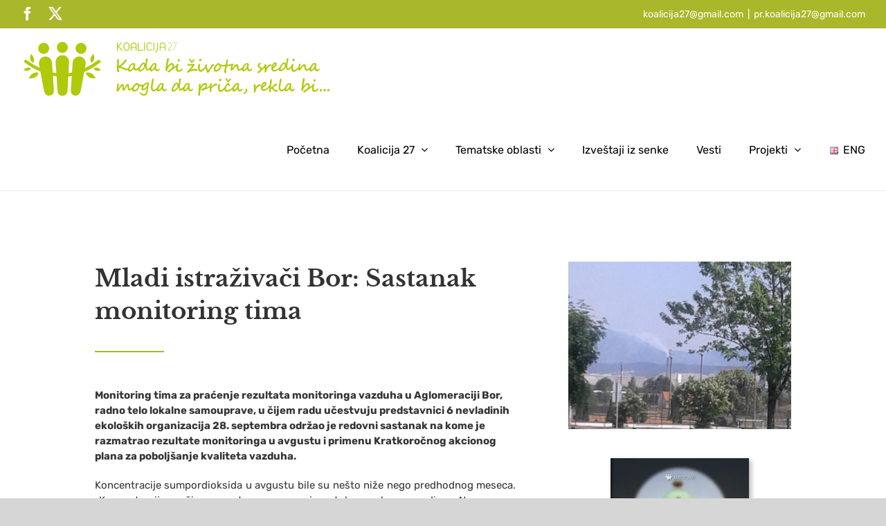

--- FILE ---
content_type: text/html; charset=UTF-8
request_url: https://www.koalicija27.org/zeleni-inkubator/mladi-istrazivaci-bor-sastanak-monitoring-tima/
body_size: 16113
content:
<!DOCTYPE html>
<html class="avada-html-layout-wide avada-html-header-position-top avada-is-100-percent-template" lang="sr-RS" prefix="og: http://ogp.me/ns# fb: http://ogp.me/ns/fb#" prefix="og: https://ogp.me/ns#">
<head>
	<meta http-equiv="X-UA-Compatible" content="IE=edge" />
	<meta http-equiv="Content-Type" content="text/html; charset=utf-8"/>
	<meta name="viewport" content="width=device-width, initial-scale=1" />
		<style>img:is([sizes="auto" i], [sizes^="auto," i]) { contain-intrinsic-size: 3000px 1500px }</style>
	
<!-- Search Engine Optimization by Rank Math - https://rankmath.com/ -->
<title>Mladi istraživači Bor: Sastanak monitoring tima - Koalicija 27</title>
<meta name="description" content="Monitoring tima za praćenje rezultata monitoringa vazduha u Aglomeraciji Bor, radno telo lokalne samouprave, u čijem radu učestvuju predstavnici 6 nevladinih"/>
<meta name="robots" content="index, follow, max-snippet:-1, max-video-preview:-1, max-image-preview:large"/>
<link rel="canonical" href="https://www.koalicija27.org/vesti/mladi-istrazivaci-bor-sastanak-monitoring-tima/" />
<meta property="og:locale" content="sr_RS" />
<meta property="og:type" content="article" />
<meta property="og:title" content="Mladi istraživači Bor: Sastanak monitoring tima - Koalicija 27" />
<meta property="og:description" content="Monitoring tima za praćenje rezultata monitoringa vazduha u Aglomeraciji Bor, radno telo lokalne samouprave, u čijem radu učestvuju predstavnici 6 nevladinih" />
<meta property="og:url" content="https://www.koalicija27.org/vesti/mladi-istrazivaci-bor-sastanak-monitoring-tima/" />
<meta property="og:site_name" content="Koalicija 27" />
<meta property="article:section" content="vesti" />
<meta property="og:image" content="https://www.koalicija27.org/wp-content/uploads/2021/08/611fd01894d3c.jpg" />
<meta property="og:image:secure_url" content="https://www.koalicija27.org/wp-content/uploads/2021/08/611fd01894d3c.jpg" />
<meta property="og:image:width" content="1039" />
<meta property="og:image:height" content="780" />
<meta property="og:image:alt" content="Mladi istraživači Bor: Sastanak monitoring tima" />
<meta property="og:image:type" content="image/jpeg" />
<meta property="article:published_time" content="2021-11-08T14:00:46+02:00" />
<meta name="twitter:card" content="summary_large_image" />
<meta name="twitter:title" content="Mladi istraživači Bor: Sastanak monitoring tima - Koalicija 27" />
<meta name="twitter:description" content="Monitoring tima za praćenje rezultata monitoringa vazduha u Aglomeraciji Bor, radno telo lokalne samouprave, u čijem radu učestvuju predstavnici 6 nevladinih" />
<meta name="twitter:image" content="https://www.koalicija27.org/wp-content/uploads/2021/08/611fd01894d3c.jpg" />
<meta name="twitter:label1" content="Written by" />
<meta name="twitter:data1" content="admin" />
<meta name="twitter:label2" content="Time to read" />
<meta name="twitter:data2" content="13 minutes" />
<script type="application/ld+json" class="rank-math-schema">{"@context":"https://schema.org","@graph":[{"@type":"Organization","@id":"https://www.koalicija27.org/#organization","name":"Koalicija 27","url":"https://www.koalicija27.org","logo":{"@type":"ImageObject","@id":"https://www.koalicija27.org/#logo","url":"https://www.koalicija27.org/wp-content/uploads/2019/10/Koalicija27-SAJT-05.svg","contentUrl":"https://www.koalicija27.org/wp-content/uploads/2019/10/Koalicija27-SAJT-05.svg","caption":"Koalicija 27","inLanguage":"sr-RS","width":"184","height":"93"}},{"@type":"WebSite","@id":"https://www.koalicija27.org/#website","url":"https://www.koalicija27.org","name":"Koalicija 27","publisher":{"@id":"https://www.koalicija27.org/#organization"},"inLanguage":"sr-RS"},{"@type":"ImageObject","@id":"https://www.koalicija27.org/wp-content/uploads/2021/08/611fd01894d3c.jpg","url":"https://www.koalicija27.org/wp-content/uploads/2021/08/611fd01894d3c.jpg","width":"1039","height":"780","inLanguage":"sr-RS"},{"@type":"WebPage","@id":"https://www.koalicija27.org/vesti/mladi-istrazivaci-bor-sastanak-monitoring-tima/#webpage","url":"https://www.koalicija27.org/vesti/mladi-istrazivaci-bor-sastanak-monitoring-tima/","name":"Mladi istra\u017eiva\u010di Bor: Sastanak monitoring tima - Koalicija 27","datePublished":"2021-11-08T14:00:46+02:00","dateModified":"2021-11-08T14:00:46+02:00","isPartOf":{"@id":"https://www.koalicija27.org/#website"},"primaryImageOfPage":{"@id":"https://www.koalicija27.org/wp-content/uploads/2021/08/611fd01894d3c.jpg"},"inLanguage":"sr-RS"},{"@type":"Person","@id":"https://www.koalicija27.org/author/admin/","name":"admin","url":"https://www.koalicija27.org/author/admin/","image":{"@type":"ImageObject","@id":"https://secure.gravatar.com/avatar/c052be3cb969e094306cbeeefda4ad2978dc75bcd6b0e2c8c0261dbb2442673a?s=96&amp;d=mm&amp;r=g","url":"https://secure.gravatar.com/avatar/c052be3cb969e094306cbeeefda4ad2978dc75bcd6b0e2c8c0261dbb2442673a?s=96&amp;d=mm&amp;r=g","caption":"admin","inLanguage":"sr-RS"},"worksFor":{"@id":"https://www.koalicija27.org/#organization"}},{"@type":"BlogPosting","headline":"Mladi istra\u017eiva\u010di Bor: Sastanak monitoring tima - Koalicija 27","datePublished":"2021-11-08T14:00:46+02:00","dateModified":"2021-11-08T14:00:46+02:00","articleSection":"vesti, Zeleni inkubator","author":{"@id":"https://www.koalicija27.org/author/admin/","name":"admin"},"publisher":{"@id":"https://www.koalicija27.org/#organization"},"description":"Monitoring tima za pra\u0107enje rezultata monitoringa vazduha u Aglomeraciji Bor, radno telo lokalne samouprave, u \u010dijem radu u\u010destvuju predstavnici 6 nevladinih","name":"Mladi istra\u017eiva\u010di Bor: Sastanak monitoring tima - Koalicija 27","@id":"https://www.koalicija27.org/vesti/mladi-istrazivaci-bor-sastanak-monitoring-tima/#richSnippet","isPartOf":{"@id":"https://www.koalicija27.org/vesti/mladi-istrazivaci-bor-sastanak-monitoring-tima/#webpage"},"image":{"@id":"https://www.koalicija27.org/wp-content/uploads/2021/08/611fd01894d3c.jpg"},"inLanguage":"sr-RS","mainEntityOfPage":{"@id":"https://www.koalicija27.org/vesti/mladi-istrazivaci-bor-sastanak-monitoring-tima/#webpage"}}]}</script>
<!-- /Rank Math WordPress SEO plugin -->

<link rel="alternate" type="application/rss+xml" title="Koalicija 27 &raquo; довод" href="https://www.koalicija27.org/feed/" />
<link rel="alternate" type="application/rss+xml" title="Koalicija 27 &raquo; довод коментара" href="https://www.koalicija27.org/comments/feed/" />
					<link rel="shortcut icon" href="https://www.koalicija27.org/wp-content/uploads/2019/10/Koalicija27-SAJT-favicon.jpg" type="image/x-icon" />
		
					<!-- Apple Touch Icon -->
			<link rel="apple-touch-icon" sizes="180x180" href="https://www.koalicija27.org/wp-content/uploads/2019/10/Koalicija27-favicon-54.png">
		
					<!-- Android Icon -->
			<link rel="icon" sizes="192x192" href="https://www.koalicija27.org/wp-content/uploads/2019/10/Koalicija27-SAJT-favicon-apple.jpg">
		
					<!-- MS Edge Icon -->
			<meta name="msapplication-TileImage" content="https://www.koalicija27.org/wp-content/uploads/2019/10/Koalicija27-favicon-02.png">
				<link rel="alternate" type="application/rss+xml" title="Koalicija 27 &raquo; довод коментара на Mladi istraživači Bor: Sastanak monitoring tima" href="https://www.koalicija27.org/vesti/mladi-istrazivaci-bor-sastanak-monitoring-tima/feed/" />
					<meta name="description" content="Mladi istraživači Bor: Sastanak monitoring tima  

Monitoring tima za praćenje rezultata monitoringa vazduha u Aglomeraciji Bor, radno telo lokalne samouprave, u čijem radu učestvuju predstavnici 6 nevladinih ekoloških organizacija 28. septembra održao je redovni sastanak na kome je razmatrao rezultate monitoringa u avgustu i primenu Kratkoročnog akcionog plana za poboljšanje kvaliteta vazduha.
Koncentracije"/>
				
		<meta property="og:locale" content="sr_RS"/>
		<meta property="og:type" content="article"/>
		<meta property="og:site_name" content="Koalicija 27"/>
		<meta property="og:title" content="Mladi istraživači Bor: Sastanak monitoring tima - Koalicija 27"/>
				<meta property="og:description" content="Mladi istraživači Bor: Sastanak monitoring tima  

Monitoring tima za praćenje rezultata monitoringa vazduha u Aglomeraciji Bor, radno telo lokalne samouprave, u čijem radu učestvuju predstavnici 6 nevladinih ekoloških organizacija 28. septembra održao je redovni sastanak na kome je razmatrao rezultate monitoringa u avgustu i primenu Kratkoročnog akcionog plana za poboljšanje kvaliteta vazduha.
Koncentracije"/>
				<meta property="og:url" content="https://www.koalicija27.org/vesti/mladi-istrazivaci-bor-sastanak-monitoring-tima/"/>
										<meta property="article:published_time" content="2021-11-08T12:00:46+02:00"/>
											<meta name="author" content="admin"/>
								<meta property="og:image" content="https://www.koalicija27.org/wp-content/uploads/2021/08/611fd01894d3c.jpg"/>
		<meta property="og:image:width" content="1039"/>
		<meta property="og:image:height" content="780"/>
		<meta property="og:image:type" content="image/jpeg"/>
				<style id='safe-svg-svg-icon-style-inline-css' type='text/css'>
.safe-svg-cover{text-align:center}.safe-svg-cover .safe-svg-inside{display:inline-block;max-width:100%}.safe-svg-cover svg{fill:currentColor;height:100%;max-height:100%;max-width:100%;width:100%}

</style>
<link rel='stylesheet' id='tablepress-default-css' href='https://www.koalicija27.org/wp-content/tablepress-combined.min.css?ver=3' type='text/css' media='all' />
<link rel='stylesheet' id='fusion-dynamic-css-css' href='https://www.koalicija27.org/wp-content/uploads/fusion-styles/ed6f979bce4637618e4c3899cd9b0d5f.min.css?ver=3.12.1' type='text/css' media='all' />
<script>if (document.location.protocol != "https:") { document.location = document.URL.replace(/^http:/i, "https:"); }</script><script type="text/javascript" id="jquery-core-js-extra">
/* <![CDATA[ */
var SDT_DATA = {"ajaxurl":"https:\/\/www.koalicija27.org\/wp-admin\/admin-ajax.php","siteUrl":"https:\/\/www.koalicija27.org\/","pluginsUrl":"https:\/\/www.koalicija27.org\/wp-content\/plugins","isAdmin":""};
/* ]]> */
</script>
<script type="text/javascript" src="https://www.koalicija27.org/wp-includes/js/jquery/jquery.min.js?ver=3.7.1" id="jquery-core-js"></script>
<script type="text/javascript" src="https://www.koalicija27.org/wp-includes/js/jquery/jquery-migrate.min.js?ver=3.4.1" id="jquery-migrate-js"></script>
<link rel="https://api.w.org/" href="https://www.koalicija27.org/wp-json/" /><link rel="alternate" title="JSON" type="application/json" href="https://www.koalicija27.org/wp-json/wp/v2/posts/2303" /><link rel="EditURI" type="application/rsd+xml" title="RSD" href="https://www.koalicija27.org/xmlrpc.php?rsd" />
<meta name="generator" content="WordPress 6.8.3" />
<link rel='shortlink' href='https://www.koalicija27.org/?p=2303' />
<link rel="alternate" title="oEmbed (JSON)" type="application/json+oembed" href="https://www.koalicija27.org/wp-json/oembed/1.0/embed?url=https%3A%2F%2Fwww.koalicija27.org%2Fvesti%2Fmladi-istrazivaci-bor-sastanak-monitoring-tima%2F" />
<link rel="alternate" title="oEmbed (XML)" type="text/xml+oembed" href="https://www.koalicija27.org/wp-json/oembed/1.0/embed?url=https%3A%2F%2Fwww.koalicija27.org%2Fvesti%2Fmladi-istrazivaci-bor-sastanak-monitoring-tima%2F&#038;format=xml" />
<!-- start Simple Custom CSS and JS -->
<script type="text/javascript">
 

function enqueue_custom_scripts() {
    // Enqueue jQuery
    wp_enqueue_script('jquery');

    // Enqueue DataTables (if not already included by TablePress)
    wp_enqueue_script('datatables-js', 'https://cdn.datatables.net/1.10.21/js/jquery.dataTables.min.js', array('jquery'), null, true);
    wp_enqueue_style('datatables-css', 'https://cdn.datatables.net/1.10.21/css/jquery.dataTables.min.css');

    // Enqueue custom script
    wp_add_inline_script('datatables-js', "
        jQuery(document).ready(function($) {
            if (!$.fn.DataTable.isDataTable('#tablepress-1')) {
                var table = $('#tablepress-1').DataTable({
                    'paging': false // Disable pagination
                });
                $('#tablepress-1 thead th').each(function (i) {
                    var select = $('<select><option value=\"\"></option></select>')
                        .appendTo($(this).empty())
                        .on('change', function () {
                            table.column(i)
                                .search($(this).val())
                                .draw();
                        });
                    table.column(i).data().unique().sort().each(function (d, j) {
                        select.append('<option value=\"' + d + '\">' + d + '</option>');
                    });
                });
            }

            // Reset filters on button click
            $('#reset-filters').on('click', function() {
                $('#tablepress-1 thead th select').val(''); // Reset the dropdowns
                table.search('').columns().search('').draw(); // Clear the table filters
            });
        });
    ");
}
add_action('wp_enqueue_scripts', 'enqueue_custom_scripts');


</script>
<!-- end Simple Custom CSS and JS -->
<!-- start Simple Custom CSS and JS -->
<script type="text/javascript">
 

jQuery(document).ready(function($) {
    // Check if DataTable is already initialized
    if (!$.fn.DataTable.isDataTable('#tablepress-1')) {
        var table = $('#tablepress-1').DataTable({
            "paging": false // Disable pagination
        });

        // Loop through each column and create the select dropdowns
        $('#tablepress-1 thead th').each(function (i) {
            var select = $('<select><option value=""></option></select>')
                .appendTo($(this).empty())
                .on('change', function () {
                    table.column(i)
                        .search($(this).val())
                        .draw();
                });

            table.column(i).data().unique().sort().each(function (d, j) {
                select.append('<option value="' + d + '">' + d + '</option>');
            });
        });
    }

    // Reset filters on button click
    $('#reset-filters').on('click', function() {
        $('#tablepress-1 thead th select').val(''); // Reset the dropdowns
        table.search('').columns().search('').draw(); // Clear the table filters
    });
});

</script>
<!-- end Simple Custom CSS and JS -->
<style type="text/css" id="css-fb-visibility">@media screen and (max-width: 640px){.fusion-no-small-visibility{display:none !important;}body .sm-text-align-center{text-align:center !important;}body .sm-text-align-left{text-align:left !important;}body .sm-text-align-right{text-align:right !important;}body .sm-flex-align-center{justify-content:center !important;}body .sm-flex-align-flex-start{justify-content:flex-start !important;}body .sm-flex-align-flex-end{justify-content:flex-end !important;}body .sm-mx-auto{margin-left:auto !important;margin-right:auto !important;}body .sm-ml-auto{margin-left:auto !important;}body .sm-mr-auto{margin-right:auto !important;}body .fusion-absolute-position-small{position:absolute;top:auto;width:100%;}.awb-sticky.awb-sticky-small{ position: sticky; top: var(--awb-sticky-offset,0); }}@media screen and (min-width: 641px) and (max-width: 1024px){.fusion-no-medium-visibility{display:none !important;}body .md-text-align-center{text-align:center !important;}body .md-text-align-left{text-align:left !important;}body .md-text-align-right{text-align:right !important;}body .md-flex-align-center{justify-content:center !important;}body .md-flex-align-flex-start{justify-content:flex-start !important;}body .md-flex-align-flex-end{justify-content:flex-end !important;}body .md-mx-auto{margin-left:auto !important;margin-right:auto !important;}body .md-ml-auto{margin-left:auto !important;}body .md-mr-auto{margin-right:auto !important;}body .fusion-absolute-position-medium{position:absolute;top:auto;width:100%;}.awb-sticky.awb-sticky-medium{ position: sticky; top: var(--awb-sticky-offset,0); }}@media screen and (min-width: 1025px){.fusion-no-large-visibility{display:none !important;}body .lg-text-align-center{text-align:center !important;}body .lg-text-align-left{text-align:left !important;}body .lg-text-align-right{text-align:right !important;}body .lg-flex-align-center{justify-content:center !important;}body .lg-flex-align-flex-start{justify-content:flex-start !important;}body .lg-flex-align-flex-end{justify-content:flex-end !important;}body .lg-mx-auto{margin-left:auto !important;margin-right:auto !important;}body .lg-ml-auto{margin-left:auto !important;}body .lg-mr-auto{margin-right:auto !important;}body .fusion-absolute-position-large{position:absolute;top:auto;width:100%;}.awb-sticky.awb-sticky-large{ position: sticky; top: var(--awb-sticky-offset,0); }}</style><script type="text/javascript" id="google_gtagjs" src="https://www.googletagmanager.com/gtag/js?id=G-9SRMSX4BBD" async="async"></script>
<script type="text/javascript" id="google_gtagjs-inline">
/* <![CDATA[ */
window.dataLayer = window.dataLayer || [];function gtag(){dataLayer.push(arguments);}gtag('js', new Date());gtag('config', 'G-9SRMSX4BBD', {} );
/* ]]> */
</script>
		<script type="text/javascript">
			var doc = document.documentElement;
			doc.setAttribute( 'data-useragent', navigator.userAgent );
		</script>
		<!-- Google tag (gtag.js) -->
<script async src="https://www.googletagmanager.com/gtag/js?id=G-9SRMSX4BBD"></script>
<script>
  window.dataLayer = window.dataLayer || [];
  function gtag(){dataLayer.push(arguments);}
  gtag('js', new Date());

  gtag('config', 'G-9SRMSX4BBD');
</script>
	</head>

<body data-rsssl=1 class="wp-singular post-template-default single single-post postid-2303 single-format-standard wp-theme-Avada wp-child-theme-koalicija27 fusion-image-hovers fusion-pagination-sizing fusion-button_type-flat fusion-button_span-no fusion-button_gradient-linear avada-image-rollover-circle-no avada-image-rollover-no fusion-body ltr fusion-sticky-header no-tablet-sticky-header no-mobile-sticky-header no-mobile-slidingbar avada-has-rev-slider-styles fusion-disable-outline fusion-sub-menu-fade mobile-logo-pos-left layout-wide-mode avada-has-boxed-modal-shadow- layout-scroll-offset-full avada-has-zero-margin-offset-top fusion-top-header menu-text-align-center mobile-menu-design-modern fusion-show-pagination-text fusion-header-layout-v3 avada-responsive avada-footer-fx-none avada-menu-highlight-style-textcolor fusion-search-form-clean fusion-main-menu-search-overlay fusion-avatar-square avada-sticky-shrinkage avada-dropdown-styles avada-blog-layout-medium avada-blog-archive-layout-large avada-header-shadow-no avada-menu-icon-position-left avada-has-mainmenu-dropdown-divider avada-has-megamenu-item-divider avada-has-breadcrumb-mobile-hidden avada-has-titlebar-hide avada-has-pagination-width_height avada-flyout-menu-direction-bottom avada-ec-views-v1" data-awb-post-id="2303">
		<a class="skip-link screen-reader-text" href="#content">Skip to content</a>

	<div id="boxed-wrapper">
		
		<div id="wrapper" class="fusion-wrapper">
			<div id="home" style="position:relative;top:-1px;"></div>
							
					
			<header class="fusion-header-wrapper">
				<div class="fusion-header-v3 fusion-logo-alignment fusion-logo-left fusion-sticky-menu- fusion-sticky-logo-1 fusion-mobile-logo-1  fusion-mobile-menu-design-modern">
					
<div class="fusion-secondary-header">
	<div class="fusion-row">
					<div class="fusion-alignleft">
				<div class="fusion-social-links-header"><div class="fusion-social-networks"><div class="fusion-social-networks-wrapper"><a class="fusion-social-network-icon fusion-tooltip fusion-facebook awb-icon-facebook" style="" title="Facebook" href="https://fb.me/Koalicija27Srbija" target="_blank" rel="noreferrer external noopener" data-wpel-link="external"><span class="screen-reader-text">Facebook</span></a><a class="fusion-social-network-icon fusion-tooltip fusion-twitter awb-icon-twitter" style="" title="X" href="https://twitter.com/koalicija27" target="_blank" rel="noopener noreferrer external" data-wpel-link="external"><span class="screen-reader-text">X</span></a></div></div></div>			</div>
							<div class="fusion-alignright">
				<div class="fusion-contact-info"><span class="fusion-contact-info-phone-number"><a href="mailto:koalicija27@gmail.com">koalicija27@gmail.com</a></span><span class="fusion-header-separator">|</span><span class="fusion-contact-info-email-address"><a href="mailto:p&#114;&#46;k&#111;a&#108;&#105;ci&#106;a&#50;7&#64;g&#109;&#97;&#105;&#108;.co&#109;">p&#114;&#46;k&#111;a&#108;&#105;ci&#106;a&#50;7&#64;g&#109;&#97;&#105;&#108;.co&#109;</a></span></div>			</div>
			</div>
</div>
<div class="fusion-header-sticky-height"></div>
<div class="fusion-header">
	<div class="fusion-row">
					<div class="fusion-logo" data-margin-top="12px" data-margin-bottom="12px" data-margin-left="0px" data-margin-right="0px">
			<a class="fusion-logo-link" href="https://www.koalicija27.org/" data-wpel-link="internal">

						<!-- standard logo -->
			<img src="https://www.koalicija27.org/wp-content/uploads/2019/11/Koalicija27-final-logo-62.svg" srcset="https://www.koalicija27.org/wp-content/uploads/2019/11/Koalicija27-final-logo-62.svg 1x" width="450" height="93" alt="Koalicija 27 Logo" data-retina_logo_url="" class="fusion-standard-logo" />

											<!-- mobile logo -->
				<img src="https://www.koalicija27.org/wp-content/uploads/2019/11/Koalicija27-SAJT-logo-mobile-59.svg" srcset="https://www.koalicija27.org/wp-content/uploads/2019/11/Koalicija27-SAJT-logo-mobile-59.svg 1x" width="172" height="33" alt="Koalicija 27 Logo" data-retina_logo_url="" class="fusion-mobile-logo" />
			
											<!-- sticky header logo -->
				<img src="https://www.koalicija27.org/wp-content/uploads/2019/10/Koalicija27-SAJT-sticky-09.svg" srcset="https://www.koalicija27.org/wp-content/uploads/2019/10/Koalicija27-SAJT-sticky-09.svg 1x" width="246" height="47" alt="Koalicija 27 Logo" data-retina_logo_url="" class="fusion-sticky-logo" />
					</a>
		</div>		<nav class="fusion-main-menu" aria-label="Main Menu"><div class="fusion-overlay-search">		<form role="search" class="searchform fusion-search-form  fusion-search-form-clean" method="get" action="https://www.koalicija27.org/">
			<div class="fusion-search-form-content">

				
				<div class="fusion-search-field search-field">
					<label><span class="screen-reader-text">Search for:</span>
													<input type="search" value="" name="s" class="s" placeholder="Search..." required aria-required="true" aria-label="Search..."/>
											</label>
				</div>
				<div class="fusion-search-button search-button">
					<input type="submit" class="fusion-search-submit searchsubmit" aria-label="Search" value="&#xf002;" />
									</div>

				
			</div>


			
		</form>
		<div class="fusion-search-spacer"></div><a href="#" role="button" aria-label="Close Search" class="fusion-close-search"></a></div><ul id="menu-osnovni" class="fusion-menu"><li  id="menu-item-27"  class="menu-item menu-item-type-post_type menu-item-object-page menu-item-home menu-item-27"  data-item-id="27"><a href="https://www.koalicija27.org/" class="fusion-textcolor-highlight" data-wpel-link="internal"><span class="menu-text">Početna</span></a></li><li  id="menu-item-508"  class="menu-item menu-item-type-custom menu-item-object-custom menu-item-has-children menu-item-508 fusion-dropdown-menu"  data-item-id="508"><a href="#" class="fusion-textcolor-highlight"><span class="menu-text">Koalicija 27</span> <span class="fusion-caret"><i class="fusion-dropdown-indicator" aria-hidden="true"></i></span></a><ul class="sub-menu"><li  id="menu-item-40"  class="menu-item menu-item-type-post_type menu-item-object-page menu-item-40 fusion-dropdown-submenu" ><a href="https://www.koalicija27.org/o-koaliciji-27/" class="fusion-textcolor-highlight" data-wpel-link="internal"><span>O Koaliciji 27</span></a></li><li  id="menu-item-231"  class="menu-item menu-item-type-post_type menu-item-object-page menu-item-231 fusion-dropdown-submenu" ><a href="https://www.koalicija27.org/clanice/" class="fusion-textcolor-highlight" data-wpel-link="internal"><span>Članice</span></a></li><li  id="menu-item-509"  class="menu-item menu-item-type-post_type menu-item-object-page menu-item-509 fusion-dropdown-submenu" ><a href="https://www.koalicija27.org/u-medijima/" class="fusion-textcolor-highlight" data-wpel-link="internal"><span>U medijima</span></a></li></ul></li><li  id="menu-item-1924"  class="menu-item menu-item-type-post_type menu-item-object-page menu-item-has-children menu-item-1924 fusion-dropdown-menu"  data-item-id="1924"><a href="https://www.koalicija27.org/tematske-oblasti/" class="fusion-textcolor-highlight" data-wpel-link="internal"><span class="menu-text">Tematske oblasti</span> <span class="fusion-caret"><i class="fusion-dropdown-indicator" aria-hidden="true"></i></span></a><ul class="sub-menu"><li  id="menu-item-1925"  class="menu-item menu-item-type-custom menu-item-object-custom menu-item-1925 fusion-dropdown-submenu" ><a href="https://www.koalicija27.org/tematske-oblasti/#finans" class="fusion-textcolor-highlight" data-wpel-link="internal"><span>Finansiranje</span></a></li><li  id="menu-item-1926"  class="menu-item menu-item-type-custom menu-item-object-custom menu-item-1926 fusion-dropdown-submenu" ><a href="https://www.koalicija27.org/tematske-oblasti/#horizakon" class="fusion-textcolor-highlight" data-wpel-link="internal"><span>Horizontalno zakonodavstvo</span></a></li><li  id="menu-item-1928"  class="menu-item menu-item-type-custom menu-item-object-custom menu-item-1928 fusion-dropdown-submenu" ><a href="https://www.koalicija27.org/tematske-oblasti/#vazduh" class="fusion-textcolor-highlight" data-wpel-link="internal"><span>Kvalitet vazduha</span></a></li><li  id="menu-item-1932"  class="menu-item menu-item-type-custom menu-item-object-custom menu-item-1932 fusion-dropdown-submenu" ><a href="https://www.koalicija27.org/tematske-oblasti/#otpad" class="fusion-textcolor-highlight" data-wpel-link="internal"><span>Upravljanje otpadom</span></a></li><li  id="menu-item-1933"  class="menu-item menu-item-type-custom menu-item-object-custom menu-item-1933 fusion-dropdown-submenu" ><a href="https://www.koalicija27.org/tematske-oblasti/#voda" class="fusion-textcolor-highlight" data-wpel-link="internal"><span>Kvalitet vode</span></a></li><li  id="menu-item-1934"  class="menu-item menu-item-type-custom menu-item-object-custom menu-item-1934 fusion-dropdown-submenu" ><a href="https://www.koalicija27.org/tematske-oblasti/#priroda" class="fusion-textcolor-highlight" data-wpel-link="internal"><span>Zaštita prirode</span></a></li><li  id="menu-item-1935"  class="menu-item menu-item-type-custom menu-item-object-custom menu-item-1935 fusion-dropdown-submenu" ><a href="https://www.koalicija27.org/tematske-oblasti/#hemikalije" class="fusion-textcolor-highlight" data-wpel-link="internal"><span>Upravljanje hemikalijama</span></a></li><li  id="menu-item-1927"  class="menu-item menu-item-type-custom menu-item-object-custom menu-item-1927 fusion-dropdown-submenu" ><a href="https://www.koalicija27.org/tematske-oblasti/#buka" class="fusion-textcolor-highlight" data-wpel-link="internal"><span>Buka</span></a></li><li  id="menu-item-1936"  class="menu-item menu-item-type-custom menu-item-object-custom menu-item-1936 fusion-dropdown-submenu" ><a href="https://www.koalicija27.org/tematske-oblasti/#klima" class="fusion-textcolor-highlight" data-wpel-link="internal"><span>Klimatske promene</span></a></li><li  id="menu-item-1937"  class="menu-item menu-item-type-custom menu-item-object-custom menu-item-1937 fusion-dropdown-submenu" ><a href="https://www.koalicija27.org/tematske-oblasti/#sumarstvo" class="fusion-textcolor-highlight" data-wpel-link="internal"><span>Šumarstvo</span></a></li><li  id="menu-item-1938"  class="menu-item menu-item-type-custom menu-item-object-custom menu-item-1938 fusion-dropdown-submenu" ><a href="https://www.koalicija27.org/tematske-oblasti/#industrija" class="fusion-textcolor-highlight" data-wpel-link="internal"><span>Industrijsko zagađenje i upravljanje rizicima</span></a></li></ul></li><li  id="menu-item-39"  class="menu-item menu-item-type-post_type menu-item-object-page menu-item-39"  data-item-id="39"><a href="https://www.koalicija27.org/izvestaji-iz-senke/" class="fusion-textcolor-highlight" data-wpel-link="internal"><span class="menu-text">Izveštaji iz senke</span></a></li><li  id="menu-item-37"  class="menu-item menu-item-type-post_type menu-item-object-page menu-item-37"  data-item-id="37"><a href="https://www.koalicija27.org/vesti/" class="fusion-textcolor-highlight" data-wpel-link="internal"><span class="menu-text">Vesti</span></a></li><li  id="menu-item-1240"  class="menu-item menu-item-type-custom menu-item-object-custom menu-item-has-children menu-item-1240 fusion-dropdown-menu"  data-item-id="1240"><a href="#" class="fusion-textcolor-highlight"><span class="menu-text">Projekti</span> <span class="fusion-caret"><i class="fusion-dropdown-indicator" aria-hidden="true"></i></span></a><ul class="sub-menu"><li  id="menu-item-3930"  class="menu-item menu-item-type-post_type menu-item-object-page menu-item-3930 fusion-dropdown-submenu" ><a href="https://www.koalicija27.org/volonteri-za-prirodu/" class="fusion-textcolor-highlight" data-wpel-link="internal"><span>Volonteri za prirodu</span></a></li><li  id="menu-item-1180"  class="menu-item menu-item-type-post_type menu-item-object-page menu-item-1180 fusion-dropdown-submenu" ><a href="https://www.koalicija27.org/zeleni-inkubator/" class="fusion-textcolor-highlight" data-wpel-link="internal"><span>Zeleni inkubator</span></a></li><li  id="menu-item-1253"  class="menu-item menu-item-type-post_type menu-item-object-page menu-item-1253 fusion-dropdown-submenu" ><a href="https://www.koalicija27.org/ekosistem/" class="fusion-textcolor-highlight" data-wpel-link="internal"><span>EKO-SISTEM</span></a></li><li  id="menu-item-2468"  class="menu-item menu-item-type-post_type menu-item-object-page menu-item-2468 fusion-dropdown-submenu" ><a href="https://www.koalicija27.org/volvoks/" class="fusion-textcolor-highlight" data-wpel-link="internal"><span>Volvoks</span></a></li></ul></li><li  id="menu-item-784-en"  class="lang-item lang-item-25 lang-item-en no-translation lang-item-first menu-item menu-item-type-custom menu-item-object-custom menu-item-784-en"  data-classes="lang-item" data-item-id="784-en"><a href="https://www.koalicija27.org/en/home/" class="fusion-textcolor-highlight" hreflang="en-GB" lang="en-GB" data-wpel-link="internal"><span class="menu-text"><img src="[data-uri]" alt="" width="16" height="11" style="width: 16px; height: 11px;" /><span style="margin-left:0.3em;">ENG</span></span></a></li></ul></nav><div class="fusion-mobile-navigation"><ul id="menu-osnovni-1" class="fusion-mobile-menu"><li   class="menu-item menu-item-type-post_type menu-item-object-page menu-item-home menu-item-27"  data-item-id="27"><a href="https://www.koalicija27.org/" class="fusion-textcolor-highlight" data-wpel-link="internal"><span class="menu-text">Početna</span></a></li><li   class="menu-item menu-item-type-custom menu-item-object-custom menu-item-has-children menu-item-508 fusion-dropdown-menu"  data-item-id="508"><a href="#" class="fusion-textcolor-highlight"><span class="menu-text">Koalicija 27</span> <span class="fusion-caret"><i class="fusion-dropdown-indicator" aria-hidden="true"></i></span></a><ul class="sub-menu"><li   class="menu-item menu-item-type-post_type menu-item-object-page menu-item-40 fusion-dropdown-submenu" ><a href="https://www.koalicija27.org/o-koaliciji-27/" class="fusion-textcolor-highlight" data-wpel-link="internal"><span>O Koaliciji 27</span></a></li><li   class="menu-item menu-item-type-post_type menu-item-object-page menu-item-231 fusion-dropdown-submenu" ><a href="https://www.koalicija27.org/clanice/" class="fusion-textcolor-highlight" data-wpel-link="internal"><span>Članice</span></a></li><li   class="menu-item menu-item-type-post_type menu-item-object-page menu-item-509 fusion-dropdown-submenu" ><a href="https://www.koalicija27.org/u-medijima/" class="fusion-textcolor-highlight" data-wpel-link="internal"><span>U medijima</span></a></li></ul></li><li   class="menu-item menu-item-type-post_type menu-item-object-page menu-item-has-children menu-item-1924 fusion-dropdown-menu"  data-item-id="1924"><a href="https://www.koalicija27.org/tematske-oblasti/" class="fusion-textcolor-highlight" data-wpel-link="internal"><span class="menu-text">Tematske oblasti</span> <span class="fusion-caret"><i class="fusion-dropdown-indicator" aria-hidden="true"></i></span></a><ul class="sub-menu"><li   class="menu-item menu-item-type-custom menu-item-object-custom menu-item-1925 fusion-dropdown-submenu" ><a href="https://www.koalicija27.org/tematske-oblasti/#finans" class="fusion-textcolor-highlight" data-wpel-link="internal"><span>Finansiranje</span></a></li><li   class="menu-item menu-item-type-custom menu-item-object-custom menu-item-1926 fusion-dropdown-submenu" ><a href="https://www.koalicija27.org/tematske-oblasti/#horizakon" class="fusion-textcolor-highlight" data-wpel-link="internal"><span>Horizontalno zakonodavstvo</span></a></li><li   class="menu-item menu-item-type-custom menu-item-object-custom menu-item-1928 fusion-dropdown-submenu" ><a href="https://www.koalicija27.org/tematske-oblasti/#vazduh" class="fusion-textcolor-highlight" data-wpel-link="internal"><span>Kvalitet vazduha</span></a></li><li   class="menu-item menu-item-type-custom menu-item-object-custom menu-item-1932 fusion-dropdown-submenu" ><a href="https://www.koalicija27.org/tematske-oblasti/#otpad" class="fusion-textcolor-highlight" data-wpel-link="internal"><span>Upravljanje otpadom</span></a></li><li   class="menu-item menu-item-type-custom menu-item-object-custom menu-item-1933 fusion-dropdown-submenu" ><a href="https://www.koalicija27.org/tematske-oblasti/#voda" class="fusion-textcolor-highlight" data-wpel-link="internal"><span>Kvalitet vode</span></a></li><li   class="menu-item menu-item-type-custom menu-item-object-custom menu-item-1934 fusion-dropdown-submenu" ><a href="https://www.koalicija27.org/tematske-oblasti/#priroda" class="fusion-textcolor-highlight" data-wpel-link="internal"><span>Zaštita prirode</span></a></li><li   class="menu-item menu-item-type-custom menu-item-object-custom menu-item-1935 fusion-dropdown-submenu" ><a href="https://www.koalicija27.org/tematske-oblasti/#hemikalije" class="fusion-textcolor-highlight" data-wpel-link="internal"><span>Upravljanje hemikalijama</span></a></li><li   class="menu-item menu-item-type-custom menu-item-object-custom menu-item-1927 fusion-dropdown-submenu" ><a href="https://www.koalicija27.org/tematske-oblasti/#buka" class="fusion-textcolor-highlight" data-wpel-link="internal"><span>Buka</span></a></li><li   class="menu-item menu-item-type-custom menu-item-object-custom menu-item-1936 fusion-dropdown-submenu" ><a href="https://www.koalicija27.org/tematske-oblasti/#klima" class="fusion-textcolor-highlight" data-wpel-link="internal"><span>Klimatske promene</span></a></li><li   class="menu-item menu-item-type-custom menu-item-object-custom menu-item-1937 fusion-dropdown-submenu" ><a href="https://www.koalicija27.org/tematske-oblasti/#sumarstvo" class="fusion-textcolor-highlight" data-wpel-link="internal"><span>Šumarstvo</span></a></li><li   class="menu-item menu-item-type-custom menu-item-object-custom menu-item-1938 fusion-dropdown-submenu" ><a href="https://www.koalicija27.org/tematske-oblasti/#industrija" class="fusion-textcolor-highlight" data-wpel-link="internal"><span>Industrijsko zagađenje i upravljanje rizicima</span></a></li></ul></li><li   class="menu-item menu-item-type-post_type menu-item-object-page menu-item-39"  data-item-id="39"><a href="https://www.koalicija27.org/izvestaji-iz-senke/" class="fusion-textcolor-highlight" data-wpel-link="internal"><span class="menu-text">Izveštaji iz senke</span></a></li><li   class="menu-item menu-item-type-post_type menu-item-object-page menu-item-37"  data-item-id="37"><a href="https://www.koalicija27.org/vesti/" class="fusion-textcolor-highlight" data-wpel-link="internal"><span class="menu-text">Vesti</span></a></li><li   class="menu-item menu-item-type-custom menu-item-object-custom menu-item-has-children menu-item-1240 fusion-dropdown-menu"  data-item-id="1240"><a href="#" class="fusion-textcolor-highlight"><span class="menu-text">Projekti</span> <span class="fusion-caret"><i class="fusion-dropdown-indicator" aria-hidden="true"></i></span></a><ul class="sub-menu"><li   class="menu-item menu-item-type-post_type menu-item-object-page menu-item-3930 fusion-dropdown-submenu" ><a href="https://www.koalicija27.org/volonteri-za-prirodu/" class="fusion-textcolor-highlight" data-wpel-link="internal"><span>Volonteri za prirodu</span></a></li><li   class="menu-item menu-item-type-post_type menu-item-object-page menu-item-1180 fusion-dropdown-submenu" ><a href="https://www.koalicija27.org/zeleni-inkubator/" class="fusion-textcolor-highlight" data-wpel-link="internal"><span>Zeleni inkubator</span></a></li><li   class="menu-item menu-item-type-post_type menu-item-object-page menu-item-1253 fusion-dropdown-submenu" ><a href="https://www.koalicija27.org/ekosistem/" class="fusion-textcolor-highlight" data-wpel-link="internal"><span>EKO-SISTEM</span></a></li><li   class="menu-item menu-item-type-post_type menu-item-object-page menu-item-2468 fusion-dropdown-submenu" ><a href="https://www.koalicija27.org/volvoks/" class="fusion-textcolor-highlight" data-wpel-link="internal"><span>Volvoks</span></a></li></ul></li><li   class="lang-item lang-item-25 lang-item-en no-translation lang-item-first menu-item menu-item-type-custom menu-item-object-custom menu-item-784-en"  data-classes="lang-item" data-item-id="784-en"><a href="https://www.koalicija27.org/en/home/" class="fusion-textcolor-highlight" hreflang="en-GB" lang="en-GB" data-wpel-link="internal"><span class="menu-text"><img src="[data-uri]" alt="" width="16" height="11" style="width: 16px; height: 11px;" /><span style="margin-left:0.3em;">ENG</span></span></a></li></ul></div>	<div class="fusion-mobile-menu-icons">
							<a href="#" class="fusion-icon awb-icon-bars" aria-label="Toggle mobile menu" aria-expanded="false"></a>
		
		
		
			</div>

<nav class="fusion-mobile-nav-holder fusion-mobile-menu-text-align-left" aria-label="Main Menu Mobile"></nav>

					</div>
</div>
				</div>
				<div class="fusion-clearfix"></div>
			</header>
								
							<div id="sliders-container" class="fusion-slider-visibility">
					</div>
				
					
							
			
						<main id="main" class="clearfix width-100">
				<div class="fusion-row" style="max-width:100%;">

<section id="content" style="width: 100%;">
	
					<article id="post-2303" class="post post-2303 type-post status-publish format-standard has-post-thumbnail hentry category-vesti category-zeleni-inkubator">
										<span class="entry-title" style="display: none;">Mladi istraživači Bor: Sastanak monitoring tima</span>
			
				
						<div class="post-content">
				<div class="fusion-fullwidth fullwidth-box fusion-builder-row-1 nonhundred-percent-fullwidth non-hundred-percent-height-scrolling" style="--awb-border-radius-top-left:0px;--awb-border-radius-top-right:0px;--awb-border-radius-bottom-right:0px;--awb-border-radius-bottom-left:0px;--awb-padding-top:80px;--awb-padding-right:12%;--awb-padding-left:12%;--awb-flex-wrap:wrap;" ><div class="fusion-builder-row fusion-row"><div class="fusion-layout-column fusion_builder_column fusion-builder-column-0 fusion_builder_column_2_3 2_3 fusion-two-third fusion-column-first" style="--awb-padding-right:5.5%;--awb-bg-size:cover;width:66.666666666667%;width:calc(66.666666666667% - ( ( 4% ) * 0.66666666666667 ) );margin-right: 4%;"><div class="fusion-column-wrapper fusion-column-has-shadow fusion-flex-column-wrapper-legacy"><div class="fusion-text fusion-text-1"><h1><strong>Mladi istraživači Bor: Sastanak monitoring tima</strong></h1>
</div><div class="fusion-sep-clear"></div><div class="fusion-separator fusion-clearfix" style="float:left;margin-top:10px;margin-bottom:50px;width:100%;max-width:100px;"><div class="fusion-separator-border sep-single sep-solid" style="--awb-height:20px;--awb-amount:20px;--awb-sep-color:#a9b72a;border-color:#a9b72a;border-top-width:2px;"></div></div><div class="fusion-sep-clear"></div><div class="fusion-text fusion-text-2"><p><strong>Monitoring tima za praćenje rezultata monitoringa vazduha u Aglomeraciji Bor, radno telo lokalne samouprave, u čijem radu učestvuju predstavnici 6 nevladinih ekoloških organizacija 28. septembra održao je redovni sastanak na kome je razmatrao rezultate monitoringa u avgustu i primenu Kratkoročnog akcionog plana za poboljšanje kvaliteta vazduha.</strong></p>
<p style="text-align: justify;">Koncentracije sumpordioksida u avgustu bile su nešto niže nego predhodnog meseca.  Koncentracije prašine su gotovonepromenjene tokom cele ove godine.  Na mernom mestu Jugopetrol koncentracije arsena su i u avgustu bile svakodnevno višestruko veće od granične vrednosti imisije od 6 ng/m3 i maksimalna izmerena vrednost je bila 292,6 ng/m3. Maksimalna kncentracija kadmijum iznosila je 18,36 bg/m3. Zabrinjavaju izuzretno visoke koncentracije kadmijum (8,17 ng/m3), nikla (93,3 ng/m3) i arsena 313 (ng/m3) izmerene na mernom mestu u selu Krivelj 22/23. avgusta. Nije objašnjeno šta je uzrok ovako neoubičajeno visokih koncentracija na ovo mernom mestu.</p>
<p style="text-align: justify;">Monitoring tima se osvrnuo i na Izveštaj o stanju kvaliteta vazduha u Republici Srbiji 2020. godine Agencije za zaštitu životne sredine u kome je ocenjeno da je vazduh u Boru 3. kategorije. Tim očekuje da će Vlada Republike Srbije u najkraćem vremenu doneti Uredbu o kvalitetu vazduha po zonama i aglomeracijama i predvideti mere iz svoje nadležnosti za pboljšanje stanja. Očekuje se da će Programom zaštite vazduha u Republici Srbiji sa akcionim planom, koji je u pripremi,  biti predviđene aktivnosti i mere na sanaciji sadšnjeg stanja i rešavanje problemi stalnih prekoračenja koncentracija arsena i teških metala u Boru i okolini.</p>
<p style="text-align: justify;">Ocenjeno je da se Kratkoročni akcioni plana za poboljšanje kvaliteta vazduha ne sprovodi po predviđenoj dinamici i budžetom nisu predviđena sredstva za njegovu realizaciju. Predloženo je Skupštini grada da na sledećoj sednici obavi rebalans budžeta i predvidi sredstva za njegovu realizaciju u ovoj godini. Apelovano je na nosioce planiranih aktivnosti da pristupe realizaciji predviđenih mera.</p>
<p style="text-align: justify;">U toku je javni uvid u Studiju o proceni uticaja projekta povećanja metalurških kapacite za proizvodnju 200.000 tona bakra sa sadašnjih 80.000t. Monitoring tim je zaključio da se uputi predlog Ministastvu da ne prihvati urađenu studiju i donese rešenje o izradi nove uz ponavljane postupka javnog uvida jer studija nije urađena u skladu sa “Pravilnikom o sadržini studije o proceni uticaja na životnu sredinu”:</p>
<ul>
<li style="text-align: justify;">nisu razmatrane alternativne lokacije, tehnologije i tehnološka oprema,</li>
<li style="text-align: justify;">nije urađena disperzija materija koje se emituju u vazduh iz postrojenja,</li>
<li style="text-align: justify;">nedostaju podaci o zdravlju stanovništva i procena kako će projekat uticati na zdravlje građana a posebno osetljivih grupa.</li>
</ul>
</div><div class="fusion-sep-clear"></div><div class="fusion-separator fusion-full-width-sep" style="margin-left: auto;margin-right: auto;margin-top:20px;width:100%;"></div><div class="fusion-sep-clear"></div><div class="fusion-clearfix"></div></div></div><div class="fusion-layout-column fusion_builder_column fusion-builder-column-1 fusion_builder_column_1_3 1_3 fusion-one-third fusion-column-last" style="--awb-bg-size:cover;width:33.333333333333%;width:calc(33.333333333333% - ( ( 4% ) * 0.33333333333333 ) );"><div class="fusion-column-wrapper fusion-column-has-shadow fusion-flex-column-wrapper-legacy"><div class="fusion-sep-clear"></div><div class="fusion-separator fusion-full-width-sep" style="margin-left: auto;margin-right: auto;margin-top:20px;width:100%;"></div><div class="fusion-sep-clear"></div><div class="fusion-image-element fusion-image-align-center in-legacy-container" style="text-align:center;--awb-caption-title-font-family:var(--h2_typography-font-family);--awb-caption-title-font-weight:var(--h2_typography-font-weight);--awb-caption-title-font-style:var(--h2_typography-font-style);--awb-caption-title-size:var(--h2_typography-font-size);--awb-caption-title-transform:var(--h2_typography-text-transform);--awb-caption-title-line-height:var(--h2_typography-line-height);--awb-caption-title-letter-spacing:var(--h2_typography-letter-spacing);"><div class="imageframe-align-center"><span class=" fusion-imageframe imageframe-none imageframe-1 hover-type-none"><img fetchpriority="high" decoding="async" width="1039" height="780" title="611fd01894d3c" src="https://www.koalicija27.org/wp-content/uploads/2021/08/611fd01894d3c.jpg" data-orig-src="https://www.koalicija27.org/wp-content/uploads/2021/08/611fd01894d3c.jpg" alt class="lazyload img-responsive wp-image-2163" srcset="data:image/svg+xml,%3Csvg%20xmlns%3D%27http%3A%2F%2Fwww.w3.org%2F2000%2Fsvg%27%20width%3D%271039%27%20height%3D%27780%27%20viewBox%3D%270%200%201039%20780%27%3E%3Crect%20width%3D%271039%27%20height%3D%27780%27%20fill-opacity%3D%220%22%2F%3E%3C%2Fsvg%3E" data-srcset="https://www.koalicija27.org/wp-content/uploads/2021/08/611fd01894d3c-200x150.jpg 200w, https://www.koalicija27.org/wp-content/uploads/2021/08/611fd01894d3c-400x300.jpg 400w, https://www.koalicija27.org/wp-content/uploads/2021/08/611fd01894d3c-600x450.jpg 600w, https://www.koalicija27.org/wp-content/uploads/2021/08/611fd01894d3c-800x601.jpg 800w, https://www.koalicija27.org/wp-content/uploads/2021/08/611fd01894d3c.jpg 1039w" data-sizes="auto" data-orig-sizes="(max-width: 800px) 100vw, 600px" /></span></div></div><div class="fusion-sep-clear"></div><div class="fusion-separator fusion-full-width-sep" style="margin-left: auto;margin-right: auto;margin-top:40px;width:100%;"></div><div class="fusion-sep-clear"></div><div class="fusion-image-element fusion-image-align-center in-legacy-container" style="text-align:center;--awb-max-width:200px;--awb-caption-title-font-family:var(--h2_typography-font-family);--awb-caption-title-font-weight:var(--h2_typography-font-weight);--awb-caption-title-font-style:var(--h2_typography-font-style);--awb-caption-title-size:var(--h2_typography-font-size);--awb-caption-title-transform:var(--h2_typography-text-transform);--awb-caption-title-line-height:var(--h2_typography-line-height);--awb-caption-title-letter-spacing:var(--h2_typography-letter-spacing);"><div class="imageframe-align-center"><span class=" fusion-imageframe imageframe-dropshadow imageframe-2 hover-type-none" style="-webkit-box-shadow: 3px 3px 7px rgba(0,0,0,0.3);box-shadow: 3px 3px 7px rgba(0,0,0,0.3);"><img decoding="async" width="844" height="1200" title="K27-izvestaj-korica-21-SR-prednja" src="https://www.koalicija27.org/wp-content/uploads/2021/10/K27-izvestaj-korica-21-SR-prednja.jpg" data-orig-src="https://www.koalicija27.org/wp-content/uploads/2021/10/K27-izvestaj-korica-21-SR-prednja.jpg" alt class="lazyload img-responsive wp-image-2238" srcset="data:image/svg+xml,%3Csvg%20xmlns%3D%27http%3A%2F%2Fwww.w3.org%2F2000%2Fsvg%27%20width%3D%27844%27%20height%3D%271200%27%20viewBox%3D%270%200%20844%201200%27%3E%3Crect%20width%3D%27844%27%20height%3D%271200%27%20fill-opacity%3D%220%22%2F%3E%3C%2Fsvg%3E" data-srcset="https://www.koalicija27.org/wp-content/uploads/2021/10/K27-izvestaj-korica-21-SR-prednja-200x284.jpg 200w, https://www.koalicija27.org/wp-content/uploads/2021/10/K27-izvestaj-korica-21-SR-prednja-400x569.jpg 400w, https://www.koalicija27.org/wp-content/uploads/2021/10/K27-izvestaj-korica-21-SR-prednja-600x853.jpg 600w, https://www.koalicija27.org/wp-content/uploads/2021/10/K27-izvestaj-korica-21-SR-prednja-800x1137.jpg 800w, https://www.koalicija27.org/wp-content/uploads/2021/10/K27-izvestaj-korica-21-SR-prednja.jpg 844w" data-sizes="auto" data-orig-sizes="(max-width: 800px) 100vw, 600px" /></span></div></div><div class="fusion-sep-clear"></div><div class="fusion-separator fusion-full-width-sep" style="margin-left: auto;margin-right: auto;margin-top:30px;margin-bottom:10px;width:100%;"></div><div class="fusion-sep-clear"></div><div class="fusion-align-block"><a class="fusion-button button-flat button-xlarge button-default fusion-button-default button-1 fusion-button-span-yes fusion-button-default-type" target="_blank" rel="noopener noreferrer" href="https://www.koalicija27.org/wp-content/uploads/2021/10/K27-izvestaj-2021-web.pdf" data-wpel-link="internal"><span class="fusion-button-text awb-button__text awb-button__text--default">PREUZMI IZVEŠTAJ</span><i class="fa-angle-right fas awb-button__icon awb-button__icon--default button-icon-right" aria-hidden="true"></i></a></div><div class="fusion-sep-clear"></div><div class="fusion-separator fusion-full-width-sep" style="margin-left: auto;margin-right: auto;margin-top:10px;margin-bottom:10px;width:100%;"></div><div class="fusion-sep-clear"></div><div class="fusion-align-block"><a class="fusion-button button-flat fusion-button-default-size button-custom fusion-button-default button-2 fusion-button-span-yes fusion-button-default-type" style="--button_accent_color:#ffffff;--button_accent_hover_color:#ffffff;--button_border_hover_color:#ffffff;--button_gradient_top_color:#a9b72a;--button_gradient_bottom_color:#a9b72a;--button_gradient_top_color_hover:#afca0b;--button_gradient_bottom_color_hover:#afca0b;" target="_self" href="https://www.koalicija27.org/publikacije/" data-wpel-link="internal"><span class="fusion-button-text awb-button__text awb-button__text--default">VIDI SVE PUBLIKACIJE</span></a></div><div class="fusion-sep-clear"></div><div class="fusion-separator fusion-full-width-sep" style="margin-left: auto;margin-right: auto;margin-top:30px;margin-bottom:10px;width:100%;"></div><div class="fusion-sep-clear"></div><div class="fusion-widget-area awb-widget-area-element fusion-widget-area-1 fusion-content-widget-area" style="--awb-title-color:#333333;--awb-padding:0px 0px 0px 0px;">
		<section id="recent-posts-3" class="widget widget_recent_entries">
		<div class="heading"><h4 class="widget-title">NAJNOVIJE OBJAVE</h4></div>
		<ul>
											<li>
					<a href="https://www.koalicija27.org/vesti/deset-godina-od-prvog-poglavlja-upravljanje-hemikalijama-u-izvestaju-koalicije-27-gde-smo-danas/" data-wpel-link="internal">Deset godina od prvog poglavlja Upravljanje hemikalijama u Izveštaju Koalicije 27: Gde smo danas?</a>
											<span class="post-date">16.01.2026.</span>
									</li>
											<li>
					<a href="https://www.koalicija27.org/vesti/priroda-ne-zna-sta-je-politicka-volja-izmedju-eu-zakona-o-obnovi-prirode-i-izvestaja-iz-senke-koalicije-27/" data-wpel-link="internal">Priroda ne zna šta je politička volja: Između EU Zakona o obnovi prirode i Izveštaja iz senke Koalicije 27</a>
											<span class="post-date">25.12.2025.</span>
									</li>
											<li>
					<a href="https://www.koalicija27.org/vesti/zeleni-razgovori-u-novom-sadu-predstavljen-izvestaj-koalicije-27-o-zivotnoj-sredini/" data-wpel-link="internal">Zeleni razgovori u Novom Sadu: Predstavljen izveštaj iz senke Koalicije 27</a>
											<span class="post-date">24.12.2025.</span>
									</li>
											<li>
					<a href="https://www.koalicija27.org/vesti/predstavljanje-izvestaja-iz-senke-u-valjevu-napravljeni-mikro-koraci-napred-u-sistemskoj-gresci/" data-wpel-link="internal">Predstavljanje Izveštaja iz senke u Valjevu: Napravljeni &#8222;mikro koraci napred&#8220; u &#8222;sistemskoj grešci&#8220;</a>
											<span class="post-date">19.12.2025.</span>
									</li>
					</ul>

		</section><section id="social_links-widget-3" class="widget social_links"><div class="heading"><h4 class="widget-title">Get Social</h4></div>
		<div class="fusion-social-networks">

			<div class="fusion-social-networks-wrapper">
												
			</div>
		</div>

		</section><div class="fusion-additional-widget-content"></div></div><div class="fusion-clearfix"></div></div></div></div></div><div class="fusion-fullwidth fullwidth-box fusion-builder-row-2 nonhundred-percent-fullwidth non-hundred-percent-height-scrolling" style="--awb-border-radius-top-left:0px;--awb-border-radius-top-right:0px;--awb-border-radius-bottom-right:0px;--awb-border-radius-bottom-left:0px;--awb-flex-wrap:wrap;" ><div class="fusion-builder-row fusion-row"><div class="fusion-layout-column fusion_builder_column fusion-builder-column-2 fusion_builder_column_1_1 1_1 fusion-one-full fusion-column-first fusion-column-last" style="--awb-bg-size:cover;"><div class="fusion-column-wrapper fusion-column-has-shadow fusion-flex-column-wrapper-legacy"><div class="fusion-sep-clear"></div><div class="fusion-separator fusion-full-width-sep" style="margin-left: auto;margin-right: auto;margin-top:80px;width:100%;"></div><div class="fusion-sep-clear"></div><div class="fusion-clearfix"></div></div></div></div></div><div class="fusion-fullwidth fullwidth-box fusion-builder-row-3 fusion-parallax-none hundred-percent-fullwidth non-hundred-percent-height-scrolling lazyload" style="--awb-border-radius-top-left:0px;--awb-border-radius-top-right:0px;--awb-border-radius-bottom-right:0px;--awb-border-radius-bottom-left:0px;--awb-background-color:#ffffff;--awb-background-size:cover;--awb-flex-wrap:wrap;" data-bg="https://www.koalicija27.org/wp-content/uploads/2019/10/Koalicija27-prefooter-04-53.svg" ><div class="fusion-builder-row fusion-row"><div class="fusion-layout-column fusion_builder_column fusion-builder-column-3 fusion_builder_column_1_1 1_1 fusion-one-full fusion-column-first fusion-column-last" style="--awb-bg-size:cover;"><div class="fusion-column-wrapper fusion-column-has-shadow fusion-flex-column-wrapper-legacy"><div class="fusion-sep-clear"></div><div class="fusion-separator fusion-full-width-sep" style="margin-left: auto;margin-right: auto;margin-top:20px;width:100%;"></div><div class="fusion-sep-clear"></div><div class="fusion-clearfix"></div></div></div></div></div>
							</div>

												<span class="vcard rich-snippet-hidden"><span class="fn"><a href="https://www.koalicija27.org/author/admin/" title="Чланци од admin" rel="author" data-wpel-link="internal">admin</a></span></span><span class="updated rich-snippet-hidden">2021-11-08T14:00:46+02:00</span>																								
																	</article>
	</section>
						
					</div>  <!-- fusion-row -->
				</main>  <!-- #main -->
				
				
								
					
		<div class="fusion-footer">
					
	<footer class="fusion-footer-widget-area fusion-widget-area">
		<div class="fusion-row">
			<div class="fusion-columns fusion-columns-3 fusion-widget-area">
				
																									<div class="fusion-column col-lg-4 col-md-4 col-sm-4">
							<section id="media_image-2" class="fusion-footer-widget-column widget widget_media_image"><img width="357" height="74" src="data:image/svg+xml,%3Csvg%20xmlns%3D%27http%3A%2F%2Fwww.w3.org%2F2000%2Fsvg%27%20width%3D%27357%27%20height%3D%2774%27%20viewBox%3D%270%200%20357%2074%27%3E%3Crect%20width%3D%27357%27%20height%3D%2774%27%20fill-opacity%3D%220%22%2F%3E%3C%2Fsvg%3E" class="image wp-image-505  attachment-medium size-medium lazyload" alt="Koalicija27-final-logo-footer" style="max-width: 100%; height: auto;" decoding="async" data-orig-src="https://www.koalicija27.org/wp-content/uploads/2019/11/Koalicija27-final-logo-67.svg" /><div style="clear:both;"></div></section><style type="text/css" data-id="social_links-widget-2">@media (max-width: 800px){#social_links-widget-2{text-align:left !important;}}</style><section id="social_links-widget-2" class="fusion-widget-mobile-align-left fusion-widget-align-left fusion-footer-widget-column widget social_links" style="text-align: left;">
		<div class="fusion-social-networks">

			<div class="fusion-social-networks-wrapper">
																												
						
																																			<a class="fusion-social-network-icon fusion-tooltip fusion-facebook awb-icon-facebook" href="https://fb.me/Koalicija27Srbija" data-placement="bottom" data-title="Facebook" data-toggle="tooltip" data-original-title="" title="Facebook" aria-label="Facebook" rel="noopener noreferrer external" target="_blank" style="font-size:20px;color:#ffffff;" data-wpel-link="external"></a>
											
										
																				
						
																																			<a class="fusion-social-network-icon fusion-tooltip fusion-twitter awb-icon-twitter" href="https://twitter.com/koalicija27" data-placement="bottom" data-title="Twitter" data-toggle="tooltip" data-original-title="" title="Twitter" aria-label="Twitter" rel="noopener noreferrer external" target="_blank" style="font-size:20px;color:#ffffff;" data-wpel-link="external"></a>
											
										
				
			</div>
		</div>

		<div style="clear:both;"></div></section>																					</div>
																										<div class="fusion-column col-lg-4 col-md-4 col-sm-4">
							<section id="nav_menu-3" class="fusion-footer-widget-column widget widget_nav_menu"><div class="menu-footer-container"><ul id="menu-footer" class="menu"><li id="menu-item-524" class="menu-item menu-item-type-post_type menu-item-object-page menu-item-home menu-item-524"><a href="https://www.koalicija27.org/" data-wpel-link="internal">Početna</a></li>
<li id="menu-item-523" class="menu-item menu-item-type-post_type menu-item-object-page menu-item-523"><a href="https://www.koalicija27.org/o-koaliciji-27/" data-wpel-link="internal">O Koaliciji 27</a></li>
<li id="menu-item-519" class="menu-item menu-item-type-post_type menu-item-object-page menu-item-519"><a href="https://www.koalicija27.org/clanice/" data-wpel-link="internal">Članice</a></li>
<li id="menu-item-518" class="menu-item menu-item-type-post_type menu-item-object-page menu-item-518"><a href="https://www.koalicija27.org/u-medijima/" data-wpel-link="internal">U medijima</a></li>
<li id="menu-item-522" class="menu-item menu-item-type-post_type menu-item-object-page menu-item-522"><a href="https://www.koalicija27.org/izvestaji-iz-senke/" data-wpel-link="internal">Izveštaji iz senke</a></li>
<li id="menu-item-520" class="menu-item menu-item-type-post_type menu-item-object-page menu-item-520"><a href="https://www.koalicija27.org/vesti/" data-wpel-link="internal">Vesti</a></li>
<li id="menu-item-1179" class="menu-item menu-item-type-post_type menu-item-object-page menu-item-1179"><a href="https://www.koalicija27.org/zeleni-inkubator/" data-wpel-link="internal">Zeleni inkubator</a></li>
</ul></div><div style="clear:both;"></div></section>																					</div>
																										<div class="fusion-column fusion-column-last col-lg-4 col-md-4 col-sm-4">
							<section id="text-3" class="fusion-footer-widget-column widget widget_text" style="border-style: solid;border-color:transparent;border-width:0px;"><h4 class="widget-title">KONTAKT INFORMACIJE</h4>			<div class="textwidget"><p><strong>Milena Antić</strong><br />
Sekretarka<br />
<a href="mailto:koalicija27@gmail.com">koalicija27@gmail.com</a></p>
<p>&nbsp;</p>
<p><strong>Jelena Dadić</strong><br />
Saradnica za odnose sa javnošću<br />
<a href="mailto:pr.koalicija27@gmail.com">pr.koalicija27@gmail.com</a></p>
</div>
		<div style="clear:both;"></div></section>																					</div>
																																				
				<div class="fusion-clearfix"></div>
			</div> <!-- fusion-columns -->
		</div> <!-- fusion-row -->
	</footer> <!-- fusion-footer-widget-area -->

	
	<footer id="footer" class="fusion-footer-copyright-area">
		<div class="fusion-row">
			<div class="fusion-copyright-content">

				<div class="fusion-copyright-notice">
		<div>
		© 2020 Koalicija 27	</div>
</div>

			</div> <!-- fusion-fusion-copyright-content -->
		</div> <!-- fusion-row -->
	</footer> <!-- #footer -->
		</div> <!-- fusion-footer -->

		
																</div> <!-- wrapper -->
		</div> <!-- #boxed-wrapper -->
				<a class="fusion-one-page-text-link fusion-page-load-link" tabindex="-1" href="#" aria-hidden="true">Page load link</a>

		<div class="avada-footer-scripts">
			<script type="text/javascript">var fusionNavIsCollapsed=function(e){var t,n;window.innerWidth<=e.getAttribute("data-breakpoint")?(e.classList.add("collapse-enabled"),e.classList.remove("awb-menu_desktop"),e.classList.contains("expanded")||window.dispatchEvent(new CustomEvent("fusion-mobile-menu-collapsed",{detail:{nav:e}})),(n=e.querySelectorAll(".menu-item-has-children.expanded")).length&&n.forEach((function(e){e.querySelector(".awb-menu__open-nav-submenu_mobile").setAttribute("aria-expanded","false")}))):(null!==e.querySelector(".menu-item-has-children.expanded .awb-menu__open-nav-submenu_click")&&e.querySelector(".menu-item-has-children.expanded .awb-menu__open-nav-submenu_click").click(),e.classList.remove("collapse-enabled"),e.classList.add("awb-menu_desktop"),null!==e.querySelector(".awb-menu__main-ul")&&e.querySelector(".awb-menu__main-ul").removeAttribute("style")),e.classList.add("no-wrapper-transition"),clearTimeout(t),t=setTimeout(()=>{e.classList.remove("no-wrapper-transition")},400),e.classList.remove("loading")},fusionRunNavIsCollapsed=function(){var e,t=document.querySelectorAll(".awb-menu");for(e=0;e<t.length;e++)fusionNavIsCollapsed(t[e])};function avadaGetScrollBarWidth(){var e,t,n,l=document.createElement("p");return l.style.width="100%",l.style.height="200px",(e=document.createElement("div")).style.position="absolute",e.style.top="0px",e.style.left="0px",e.style.visibility="hidden",e.style.width="200px",e.style.height="150px",e.style.overflow="hidden",e.appendChild(l),document.body.appendChild(e),t=l.offsetWidth,e.style.overflow="scroll",t==(n=l.offsetWidth)&&(n=e.clientWidth),document.body.removeChild(e),jQuery("html").hasClass("awb-scroll")&&10<t-n?10:t-n}fusionRunNavIsCollapsed(),window.addEventListener("fusion-resize-horizontal",fusionRunNavIsCollapsed);</script><script type="speculationrules">
{"prefetch":[{"source":"document","where":{"and":[{"href_matches":"\/*"},{"not":{"href_matches":["\/wp-*.php","\/wp-admin\/*","\/wp-content\/uploads\/*","\/wp-content\/*","\/wp-content\/plugins\/*","\/wp-content\/themes\/koalicija27\/*","\/wp-content\/themes\/Avada\/*","\/*\\?(.+)"]}},{"not":{"selector_matches":"a[rel~=\"nofollow\"]"}},{"not":{"selector_matches":".no-prefetch, .no-prefetch a"}}]},"eagerness":"conservative"}]}
</script>
<style id='global-styles-inline-css' type='text/css'>
:root{--wp--preset--aspect-ratio--square: 1;--wp--preset--aspect-ratio--4-3: 4/3;--wp--preset--aspect-ratio--3-4: 3/4;--wp--preset--aspect-ratio--3-2: 3/2;--wp--preset--aspect-ratio--2-3: 2/3;--wp--preset--aspect-ratio--16-9: 16/9;--wp--preset--aspect-ratio--9-16: 9/16;--wp--preset--color--black: #000000;--wp--preset--color--cyan-bluish-gray: #abb8c3;--wp--preset--color--white: #ffffff;--wp--preset--color--pale-pink: #f78da7;--wp--preset--color--vivid-red: #cf2e2e;--wp--preset--color--luminous-vivid-orange: #ff6900;--wp--preset--color--luminous-vivid-amber: #fcb900;--wp--preset--color--light-green-cyan: #7bdcb5;--wp--preset--color--vivid-green-cyan: #00d084;--wp--preset--color--pale-cyan-blue: #8ed1fc;--wp--preset--color--vivid-cyan-blue: #0693e3;--wp--preset--color--vivid-purple: #9b51e0;--wp--preset--color--awb-color-1: rgba(255,255,255,1);--wp--preset--color--awb-color-2: rgba(246,246,246,1);--wp--preset--color--awb-color-3: rgba(235,234,234,1);--wp--preset--color--awb-color-4: rgba(224,222,222,1);--wp--preset--color--awb-color-5: rgba(240,183,46,1);--wp--preset--color--awb-color-6: rgba(169,183,42,1);--wp--preset--color--awb-color-7: rgba(116,116,116,1);--wp--preset--color--awb-color-8: rgba(51,51,51,1);--wp--preset--color--awb-color-custom-10: rgba(101,188,123,1);--wp--preset--color--awb-color-custom-11: rgba(232,172,44,1);--wp--preset--color--awb-color-custom-12: rgba(0,0,0,1);--wp--preset--color--awb-color-custom-13: rgba(235,234,234,0.8);--wp--preset--color--awb-color-custom-14: rgba(249,249,249,1);--wp--preset--color--awb-color-custom-15: rgba(232,232,232,1);--wp--preset--color--awb-color-custom-16: rgba(250,251,242,1);--wp--preset--gradient--vivid-cyan-blue-to-vivid-purple: linear-gradient(135deg,rgba(6,147,227,1) 0%,rgb(155,81,224) 100%);--wp--preset--gradient--light-green-cyan-to-vivid-green-cyan: linear-gradient(135deg,rgb(122,220,180) 0%,rgb(0,208,130) 100%);--wp--preset--gradient--luminous-vivid-amber-to-luminous-vivid-orange: linear-gradient(135deg,rgba(252,185,0,1) 0%,rgba(255,105,0,1) 100%);--wp--preset--gradient--luminous-vivid-orange-to-vivid-red: linear-gradient(135deg,rgba(255,105,0,1) 0%,rgb(207,46,46) 100%);--wp--preset--gradient--very-light-gray-to-cyan-bluish-gray: linear-gradient(135deg,rgb(238,238,238) 0%,rgb(169,184,195) 100%);--wp--preset--gradient--cool-to-warm-spectrum: linear-gradient(135deg,rgb(74,234,220) 0%,rgb(151,120,209) 20%,rgb(207,42,186) 40%,rgb(238,44,130) 60%,rgb(251,105,98) 80%,rgb(254,248,76) 100%);--wp--preset--gradient--blush-light-purple: linear-gradient(135deg,rgb(255,206,236) 0%,rgb(152,150,240) 100%);--wp--preset--gradient--blush-bordeaux: linear-gradient(135deg,rgb(254,205,165) 0%,rgb(254,45,45) 50%,rgb(107,0,62) 100%);--wp--preset--gradient--luminous-dusk: linear-gradient(135deg,rgb(255,203,112) 0%,rgb(199,81,192) 50%,rgb(65,88,208) 100%);--wp--preset--gradient--pale-ocean: linear-gradient(135deg,rgb(255,245,203) 0%,rgb(182,227,212) 50%,rgb(51,167,181) 100%);--wp--preset--gradient--electric-grass: linear-gradient(135deg,rgb(202,248,128) 0%,rgb(113,206,126) 100%);--wp--preset--gradient--midnight: linear-gradient(135deg,rgb(2,3,129) 0%,rgb(40,116,252) 100%);--wp--preset--font-size--small: 11.25px;--wp--preset--font-size--medium: 20px;--wp--preset--font-size--large: 22.5px;--wp--preset--font-size--x-large: 42px;--wp--preset--font-size--normal: 15px;--wp--preset--font-size--xlarge: 30px;--wp--preset--font-size--huge: 45px;--wp--preset--spacing--20: 0.44rem;--wp--preset--spacing--30: 0.67rem;--wp--preset--spacing--40: 1rem;--wp--preset--spacing--50: 1.5rem;--wp--preset--spacing--60: 2.25rem;--wp--preset--spacing--70: 3.38rem;--wp--preset--spacing--80: 5.06rem;--wp--preset--shadow--natural: 6px 6px 9px rgba(0, 0, 0, 0.2);--wp--preset--shadow--deep: 12px 12px 50px rgba(0, 0, 0, 0.4);--wp--preset--shadow--sharp: 6px 6px 0px rgba(0, 0, 0, 0.2);--wp--preset--shadow--outlined: 6px 6px 0px -3px rgba(255, 255, 255, 1), 6px 6px rgba(0, 0, 0, 1);--wp--preset--shadow--crisp: 6px 6px 0px rgba(0, 0, 0, 1);}:where(.is-layout-flex){gap: 0.5em;}:where(.is-layout-grid){gap: 0.5em;}body .is-layout-flex{display: flex;}.is-layout-flex{flex-wrap: wrap;align-items: center;}.is-layout-flex > :is(*, div){margin: 0;}body .is-layout-grid{display: grid;}.is-layout-grid > :is(*, div){margin: 0;}:where(.wp-block-columns.is-layout-flex){gap: 2em;}:where(.wp-block-columns.is-layout-grid){gap: 2em;}:where(.wp-block-post-template.is-layout-flex){gap: 1.25em;}:where(.wp-block-post-template.is-layout-grid){gap: 1.25em;}.has-black-color{color: var(--wp--preset--color--black) !important;}.has-cyan-bluish-gray-color{color: var(--wp--preset--color--cyan-bluish-gray) !important;}.has-white-color{color: var(--wp--preset--color--white) !important;}.has-pale-pink-color{color: var(--wp--preset--color--pale-pink) !important;}.has-vivid-red-color{color: var(--wp--preset--color--vivid-red) !important;}.has-luminous-vivid-orange-color{color: var(--wp--preset--color--luminous-vivid-orange) !important;}.has-luminous-vivid-amber-color{color: var(--wp--preset--color--luminous-vivid-amber) !important;}.has-light-green-cyan-color{color: var(--wp--preset--color--light-green-cyan) !important;}.has-vivid-green-cyan-color{color: var(--wp--preset--color--vivid-green-cyan) !important;}.has-pale-cyan-blue-color{color: var(--wp--preset--color--pale-cyan-blue) !important;}.has-vivid-cyan-blue-color{color: var(--wp--preset--color--vivid-cyan-blue) !important;}.has-vivid-purple-color{color: var(--wp--preset--color--vivid-purple) !important;}.has-black-background-color{background-color: var(--wp--preset--color--black) !important;}.has-cyan-bluish-gray-background-color{background-color: var(--wp--preset--color--cyan-bluish-gray) !important;}.has-white-background-color{background-color: var(--wp--preset--color--white) !important;}.has-pale-pink-background-color{background-color: var(--wp--preset--color--pale-pink) !important;}.has-vivid-red-background-color{background-color: var(--wp--preset--color--vivid-red) !important;}.has-luminous-vivid-orange-background-color{background-color: var(--wp--preset--color--luminous-vivid-orange) !important;}.has-luminous-vivid-amber-background-color{background-color: var(--wp--preset--color--luminous-vivid-amber) !important;}.has-light-green-cyan-background-color{background-color: var(--wp--preset--color--light-green-cyan) !important;}.has-vivid-green-cyan-background-color{background-color: var(--wp--preset--color--vivid-green-cyan) !important;}.has-pale-cyan-blue-background-color{background-color: var(--wp--preset--color--pale-cyan-blue) !important;}.has-vivid-cyan-blue-background-color{background-color: var(--wp--preset--color--vivid-cyan-blue) !important;}.has-vivid-purple-background-color{background-color: var(--wp--preset--color--vivid-purple) !important;}.has-black-border-color{border-color: var(--wp--preset--color--black) !important;}.has-cyan-bluish-gray-border-color{border-color: var(--wp--preset--color--cyan-bluish-gray) !important;}.has-white-border-color{border-color: var(--wp--preset--color--white) !important;}.has-pale-pink-border-color{border-color: var(--wp--preset--color--pale-pink) !important;}.has-vivid-red-border-color{border-color: var(--wp--preset--color--vivid-red) !important;}.has-luminous-vivid-orange-border-color{border-color: var(--wp--preset--color--luminous-vivid-orange) !important;}.has-luminous-vivid-amber-border-color{border-color: var(--wp--preset--color--luminous-vivid-amber) !important;}.has-light-green-cyan-border-color{border-color: var(--wp--preset--color--light-green-cyan) !important;}.has-vivid-green-cyan-border-color{border-color: var(--wp--preset--color--vivid-green-cyan) !important;}.has-pale-cyan-blue-border-color{border-color: var(--wp--preset--color--pale-cyan-blue) !important;}.has-vivid-cyan-blue-border-color{border-color: var(--wp--preset--color--vivid-cyan-blue) !important;}.has-vivid-purple-border-color{border-color: var(--wp--preset--color--vivid-purple) !important;}.has-vivid-cyan-blue-to-vivid-purple-gradient-background{background: var(--wp--preset--gradient--vivid-cyan-blue-to-vivid-purple) !important;}.has-light-green-cyan-to-vivid-green-cyan-gradient-background{background: var(--wp--preset--gradient--light-green-cyan-to-vivid-green-cyan) !important;}.has-luminous-vivid-amber-to-luminous-vivid-orange-gradient-background{background: var(--wp--preset--gradient--luminous-vivid-amber-to-luminous-vivid-orange) !important;}.has-luminous-vivid-orange-to-vivid-red-gradient-background{background: var(--wp--preset--gradient--luminous-vivid-orange-to-vivid-red) !important;}.has-very-light-gray-to-cyan-bluish-gray-gradient-background{background: var(--wp--preset--gradient--very-light-gray-to-cyan-bluish-gray) !important;}.has-cool-to-warm-spectrum-gradient-background{background: var(--wp--preset--gradient--cool-to-warm-spectrum) !important;}.has-blush-light-purple-gradient-background{background: var(--wp--preset--gradient--blush-light-purple) !important;}.has-blush-bordeaux-gradient-background{background: var(--wp--preset--gradient--blush-bordeaux) !important;}.has-luminous-dusk-gradient-background{background: var(--wp--preset--gradient--luminous-dusk) !important;}.has-pale-ocean-gradient-background{background: var(--wp--preset--gradient--pale-ocean) !important;}.has-electric-grass-gradient-background{background: var(--wp--preset--gradient--electric-grass) !important;}.has-midnight-gradient-background{background: var(--wp--preset--gradient--midnight) !important;}.has-small-font-size{font-size: var(--wp--preset--font-size--small) !important;}.has-medium-font-size{font-size: var(--wp--preset--font-size--medium) !important;}.has-large-font-size{font-size: var(--wp--preset--font-size--large) !important;}.has-x-large-font-size{font-size: var(--wp--preset--font-size--x-large) !important;}
:where(.wp-block-post-template.is-layout-flex){gap: 1.25em;}:where(.wp-block-post-template.is-layout-grid){gap: 1.25em;}
:where(.wp-block-columns.is-layout-flex){gap: 2em;}:where(.wp-block-columns.is-layout-grid){gap: 2em;}
:root :where(.wp-block-pullquote){font-size: 1.5em;line-height: 1.6;}
</style>
<link rel='stylesheet' id='wp-block-library-css' href='https://www.koalicija27.org/wp-includes/css/dist/block-library/style.min.css?ver=6.8.3' type='text/css' media='all' />
<style id='wp-block-library-theme-inline-css' type='text/css'>
.wp-block-audio :where(figcaption){color:#555;font-size:13px;text-align:center}.is-dark-theme .wp-block-audio :where(figcaption){color:#ffffffa6}.wp-block-audio{margin:0 0 1em}.wp-block-code{border:1px solid #ccc;border-radius:4px;font-family:Menlo,Consolas,monaco,monospace;padding:.8em 1em}.wp-block-embed :where(figcaption){color:#555;font-size:13px;text-align:center}.is-dark-theme .wp-block-embed :where(figcaption){color:#ffffffa6}.wp-block-embed{margin:0 0 1em}.blocks-gallery-caption{color:#555;font-size:13px;text-align:center}.is-dark-theme .blocks-gallery-caption{color:#ffffffa6}:root :where(.wp-block-image figcaption){color:#555;font-size:13px;text-align:center}.is-dark-theme :root :where(.wp-block-image figcaption){color:#ffffffa6}.wp-block-image{margin:0 0 1em}.wp-block-pullquote{border-bottom:4px solid;border-top:4px solid;color:currentColor;margin-bottom:1.75em}.wp-block-pullquote cite,.wp-block-pullquote footer,.wp-block-pullquote__citation{color:currentColor;font-size:.8125em;font-style:normal;text-transform:uppercase}.wp-block-quote{border-left:.25em solid;margin:0 0 1.75em;padding-left:1em}.wp-block-quote cite,.wp-block-quote footer{color:currentColor;font-size:.8125em;font-style:normal;position:relative}.wp-block-quote:where(.has-text-align-right){border-left:none;border-right:.25em solid;padding-left:0;padding-right:1em}.wp-block-quote:where(.has-text-align-center){border:none;padding-left:0}.wp-block-quote.is-large,.wp-block-quote.is-style-large,.wp-block-quote:where(.is-style-plain){border:none}.wp-block-search .wp-block-search__label{font-weight:700}.wp-block-search__button{border:1px solid #ccc;padding:.375em .625em}:where(.wp-block-group.has-background){padding:1.25em 2.375em}.wp-block-separator.has-css-opacity{opacity:.4}.wp-block-separator{border:none;border-bottom:2px solid;margin-left:auto;margin-right:auto}.wp-block-separator.has-alpha-channel-opacity{opacity:1}.wp-block-separator:not(.is-style-wide):not(.is-style-dots){width:100px}.wp-block-separator.has-background:not(.is-style-dots){border-bottom:none;height:1px}.wp-block-separator.has-background:not(.is-style-wide):not(.is-style-dots){height:2px}.wp-block-table{margin:0 0 1em}.wp-block-table td,.wp-block-table th{word-break:normal}.wp-block-table :where(figcaption){color:#555;font-size:13px;text-align:center}.is-dark-theme .wp-block-table :where(figcaption){color:#ffffffa6}.wp-block-video :where(figcaption){color:#555;font-size:13px;text-align:center}.is-dark-theme .wp-block-video :where(figcaption){color:#ffffffa6}.wp-block-video{margin:0 0 1em}:root :where(.wp-block-template-part.has-background){margin-bottom:0;margin-top:0;padding:1.25em 2.375em}
</style>
<style id='classic-theme-styles-inline-css' type='text/css'>
/*! This file is auto-generated */
.wp-block-button__link{color:#fff;background-color:#32373c;border-radius:9999px;box-shadow:none;text-decoration:none;padding:calc(.667em + 2px) calc(1.333em + 2px);font-size:1.125em}.wp-block-file__button{background:#32373c;color:#fff;text-decoration:none}
</style>
<script type="text/javascript" src="https://www.koalicija27.org/wp-content/plugins/data-tables-generator-by-supsystic/app/assets/js/dtgsnonce.js?ver=0.01" id="dtgs_nonce_frontend-js"></script>
<script type="text/javascript" id="dtgs_nonce_frontend-js-after">
/* <![CDATA[ */
var DTGS_NONCE_FRONTEND = "68ce1f9a4b"
/* ]]> */
</script>
<script type="text/javascript" src="https://www.koalicija27.org/wp-includes/js/comment-reply.min.js?ver=6.8.3" id="comment-reply-js" async="async" data-wp-strategy="async"></script>
<script type="text/javascript" src="https://www.koalicija27.org/wp-content/uploads/fusion-scripts/613d718363067e9341868cf08217ab49.min.js?ver=3.12.1" id="fusion-scripts-js"></script>
				<script type="text/javascript">
				jQuery( document ).ready( function() {
					var ajaxurl = 'https://www.koalicija27.org/wp-admin/admin-ajax.php';
					if ( 0 < jQuery( '.fusion-login-nonce' ).length ) {
						jQuery.get( ajaxurl, { 'action': 'fusion_login_nonce' }, function( response ) {
							jQuery( '.fusion-login-nonce' ).html( response );
						});
					}
				});
				</script>
						</div>

			<section class="to-top-container to-top-right" aria-labelledby="awb-to-top-label">
		<a href="#" id="toTop" class="fusion-top-top-link">
			<span id="awb-to-top-label" class="screen-reader-text">Go to Top</span>

					</a>
	</section>
		</body>
</html>


--- FILE ---
content_type: image/svg+xml
request_url: https://www.koalicija27.org/wp-content/uploads/2019/10/Koalicija27-SAJT-sticky-09.svg
body_size: 1743
content:
<?xml version="1.0" encoding="UTF-8"?> <svg xmlns="http://www.w3.org/2000/svg" width="246.04" height="47.81" viewBox="0 0 246.04 47.81"><defs><style>.cls-1{fill:#afca0b;}.cls-2{fill:#d3df84;}</style></defs><title>Koalicija27-SAJT-sticky</title><g id="Layer_1" data-name="Layer 1"><polygon class="cls-1" points="93.52 17.23 95.13 15.66 92.11 15.66 83.59 24.15 83.08 24.66 83.08 15.66 80.97 15.66 80.97 37.1 83.08 37.1 83.08 26.19 93.99 37.1 97 37.1 85.32 25.43 93.52 17.23"></polygon><path class="cls-1" d="M111.84,17.64A7.87,7.87,0,0,0,109.38,16a7.57,7.57,0,0,0-3-.61,7.68,7.68,0,0,0-3,.61,7.74,7.74,0,0,0-4.14,4.12,7.55,7.55,0,0,0-.61,3v6.55a7.55,7.55,0,0,0,.61,3,7.75,7.75,0,0,0,4.14,4.12,7.68,7.68,0,0,0,3,.61,7.58,7.58,0,0,0,3-.61,7.8,7.8,0,0,0,4.12-4.12,7.56,7.56,0,0,0,.61-3V23.12a7.56,7.56,0,0,0-.61-3A7.88,7.88,0,0,0,111.84,17.64Zm.16,5.48v6.55a5.43,5.43,0,0,1-.44,2.18,5.71,5.71,0,0,1-3,3,5.42,5.42,0,0,1-2.18.44,5.49,5.49,0,0,1-2.21-.44,5.63,5.63,0,0,1-1.78-1.21,5.9,5.9,0,0,1-1.2-1.8,5.42,5.42,0,0,1-.44-2.18V23.12a5.44,5.44,0,0,1,.44-2.18,5.92,5.92,0,0,1,1.2-1.8,5.64,5.64,0,0,1,1.78-1.21,5.51,5.51,0,0,1,2.21-.44,5.44,5.44,0,0,1,2.18.44,5.71,5.71,0,0,1,3,3A5.44,5.44,0,0,1,112,23.12Z"></path><path class="cls-1" d="M130.56,17.67A7.84,7.84,0,0,0,128.1,16a7.56,7.56,0,0,0-3-.61,7.65,7.65,0,0,0-3,.61,7.75,7.75,0,0,0-4.14,4.12,7.56,7.56,0,0,0-.61,3v14h2.14V29.16h11.27V37.1h2.11v-14a7.57,7.57,0,0,0-.61-3A7.87,7.87,0,0,0,130.56,17.67Zm-5.48-.16a5.46,5.46,0,0,1,2.18.44,5.73,5.73,0,0,1,3,3,5.43,5.43,0,0,1,.44,2.18V27H119.45v-3.9a5.43,5.43,0,0,1,.44-2.18,5.89,5.89,0,0,1,1.2-1.8A5.61,5.61,0,0,1,122.87,18,5.54,5.54,0,0,1,125.08,17.52Z"></path><polygon class="cls-1" points="138.58 15.66 136.46 15.66 136.46 37.1 150.34 37.1 150.34 34.99 138.58 34.99 138.58 15.66"></polygon><rect class="cls-1" x="153.15" y="15.63" width="2.11" height="21.47"></rect><path class="cls-1" d="M172,32.5a5.62,5.62,0,0,1-2,2,5.68,5.68,0,0,1-5,.32,5.89,5.89,0,0,1-1.8-1.2,5.6,5.6,0,0,1-1.21-1.78,5.52,5.52,0,0,1-.44-2.21V23.12a5.46,5.46,0,0,1,.44-2.18,5.72,5.72,0,0,1,3-3,5.67,5.67,0,0,1,5,.32,5.55,5.55,0,0,1,2,2.06l.16.28L174,19.54l-.16-.28a7.89,7.89,0,0,0-2.8-2.83A7.82,7.82,0,0,0,164.1,16,7.78,7.78,0,0,0,160,20.1a7.58,7.58,0,0,0-.61,3v6.55a7.56,7.56,0,0,0,.61,3,7.79,7.79,0,0,0,4.12,4.12,7.82,7.82,0,0,0,6.95-.45,8,8,0,0,0,2.8-2.8l.17-.28-1.86-1.06Z"></path><rect class="cls-1" x="178" y="15.63" width="2.12" height="21.47"></rect><path class="cls-1" d="M187.77,33.77a5.43,5.43,0,0,1-.44,2.18,5.91,5.91,0,0,1-1.2,1.8,5.6,5.6,0,0,1-4,1.66h-.32v2.12h.32a7.64,7.64,0,0,0,3-.61,7.75,7.75,0,0,0,4.14-4.12,7.56,7.56,0,0,0,.61-3V15.63h-2.14Z"></path><path class="cls-1" d="M209.48,20.13A7.78,7.78,0,0,0,205.36,16a7.55,7.55,0,0,0-3-.61,7.65,7.65,0,0,0-3,.61,7.75,7.75,0,0,0-4.14,4.12,7.56,7.56,0,0,0-.61,3v14h2.14V29.16H208V37.1h2.12v-14A7.56,7.56,0,0,0,209.48,20.13Zm-7.14-2.62a5.43,5.43,0,0,1,2.18.44,5.71,5.71,0,0,1,3,3,5.4,5.4,0,0,1,.44,2.18V27H196.71v-3.9a5.46,5.46,0,0,1,.44-2.18,5.88,5.88,0,0,1,1.2-1.8A5.62,5.62,0,0,1,200.14,18,5.53,5.53,0,0,1,202.34,17.52Z"></path><path class="cls-2" d="M224.55,17.11A8.46,8.46,0,0,0,222,15.69a9.25,9.25,0,0,0-3.11-.52,8.89,8.89,0,0,0-2.36.3l-.22.06v2l.39-.12a7.28,7.28,0,0,1,4.49.06,6.43,6.43,0,0,1,1.88,1A4.83,4.83,0,0,1,224.33,20a4,4,0,0,1,.45,1.85,3.33,3.33,0,0,1-.05.6c0,.22-.09.42-.14.62a4.88,4.88,0,0,1-.26.53c-.11.2-.22.37-.33.54l-8.86,12.69h10.59V35H219l6.43-9.21.61-.9a6,6,0,0,0,.5-.87,4.46,4.46,0,0,0,.32-1,5.46,5.46,0,0,0,.11-1.18,5.67,5.67,0,0,0-.64-2.63A6.86,6.86,0,0,0,224.55,17.11Z"></path><path class="cls-2" d="M229.42,15.2V17h9.09L230,36.83h2l.07-.16c1.4-3.24,2.89-6.69,4.53-10.54l4.51-10.54.16-.38Z"></path><path class="cls-1" d="M12.4,19a6.34,6.34,0,0,0,.67-3.73,7,7,0,0,0-2.62-3.92A8.49,8.49,0,0,0,10,16.15C10.42,17.65,12.4,19,12.4,19Z"></path><path class="cls-1" d="M12.53,27.59a8.4,8.4,0,0,0-3.72,4.3,10.23,10.23,0,0,0,5.74-1.06c1.63-.92,2.54-3.65,2.54-3.65S14.31,26.58,12.53,27.59Z"></path><path class="cls-1" d="M10.69,23.55a5.31,5.31,0,0,0-3.1-.67A5.82,5.82,0,0,0,4.24,25a7.09,7.09,0,0,0,4,.48A5.32,5.32,0,0,0,10.69,23.55Z"></path><path class="cls-1" d="M63.93,16.15a8.48,8.48,0,0,0-.41-4.82,7,7,0,0,0-2.62,3.92A6.34,6.34,0,0,0,61.57,19S63.55,17.65,63.93,16.15Z"></path><path class="cls-1" d="M61.45,27.59c-1.79-1-4.56-.41-4.56-.41s.92,2.73,2.54,3.65a10.22,10.22,0,0,0,5.74,1.06A8.4,8.4,0,0,0,61.45,27.59Z"></path><path class="cls-1" d="M66.38,22.89a5.31,5.31,0,0,0-3.1.67,5.32,5.32,0,0,0,2.43,1.89,7.09,7.09,0,0,0,4-.48A5.82,5.82,0,0,0,66.38,22.89Z"></path><circle class="cls-1" cx="21.35" cy="6.79" r="4.64"></circle><circle class="cls-1" cx="37.1" cy="6.01" r="4.64"></circle><circle class="cls-1" cx="52.85" cy="6.79" r="4.64"></circle><path class="cls-1" d="M67.11,16.7a55.08,55.08,0,0,1-10.93,6.6l.66-3.51a5.54,5.54,0,1,0-11-1.5L45.28,27q-1.47.31-2.95.52l.46-9.25a5.69,5.69,0,0,0-11.39,0L32,27.43q-1.55-.22-3.1-.57l-.57-8.58a5.54,5.54,0,0,0-11,1.5L18,23.11A65.25,65.25,0,0,1,6.82,16.49c-1.4-1-2.74,1.31-1.36,2.32A64.27,64.27,0,0,0,18.6,26.27l2.84,15.1c.41,3,2.23,5.29,4.79,4.94l.35,0c3-.41,3.66-3,3.25-6l-.71-10.67q1.55.32,3.1.53L33,40.74c0,3.14,1,5.69,4.14,5.69h.37c2.65,0,4.19-2.55,4.19-5.69l.52-10.44q1.45-.16,2.89-.43l-.69,10.35c-.41,3,.21,5.62,3.25,6l.35,0c2.56.35,4.38-1.91,4.79-4.94l2.77-14.74A61.57,61.57,0,0,0,69,18.6C70.38,17.53,68.46,15.64,67.11,16.7Z"></path></g></svg> 

--- FILE ---
content_type: image/svg+xml
request_url: https://www.koalicija27.org/wp-content/uploads/2019/11/Koalicija27-SAJT-logo-mobile-59.svg
body_size: 1769
content:
<?xml version="1.0" encoding="UTF-8"?> <svg xmlns="http://www.w3.org/2000/svg" width="172.79" height="33.47" viewBox="0 0 172.79 33.47"><defs><style>.cls-1{fill:#afca0b;}.cls-2{fill:#d3df84;}.cls-3{fill:#e51846;}</style></defs><title>Koalicija27-SAJT-logo-mobile</title><g id="Layer_1" data-name="Layer 1"><polygon class="cls-1" points="62.95 13.08 64.11 11.94 61.93 11.94 55.75 18.09 55.38 18.46 55.38 11.94 53.85 11.94 53.85 27.48 55.38 27.48 55.38 19.57 63.29 27.48 65.47 27.48 57 19.02 62.95 13.08"></polygon><path class="cls-1" d="M76.22,13.38a5.7,5.7,0,0,0-1.78-1.2,5.48,5.48,0,0,0-2.19-.44,5.56,5.56,0,0,0-2.19.44,5.61,5.61,0,0,0-3,3,5.47,5.47,0,0,0-.44,2.18v4.75a5.47,5.47,0,0,0,.44,2.19,5.62,5.62,0,0,0,3,3,5.56,5.56,0,0,0,2.19.44,5.49,5.49,0,0,0,2.19-.44,5.65,5.65,0,0,0,3-3,5.48,5.48,0,0,0,.44-2.19V17.35a5.48,5.48,0,0,0-.44-2.18A5.71,5.71,0,0,0,76.22,13.38Zm.11,4v4.75A3.93,3.93,0,0,1,76,23.67a4.14,4.14,0,0,1-2.18,2.18,3.93,3.93,0,0,1-1.58.32,4,4,0,0,1-1.6-.32A4.08,4.08,0,0,1,69.36,25a4.28,4.28,0,0,1-.87-1.3,3.93,3.93,0,0,1-.32-1.58V17.35a3.94,3.94,0,0,1,.32-1.58,4.29,4.29,0,0,1,.87-1.3,4.09,4.09,0,0,1,1.29-.88,4,4,0,0,1,1.6-.32,3.94,3.94,0,0,1,1.58.32A4.14,4.14,0,0,1,76,15.77,3.94,3.94,0,0,1,76.34,17.35Z"></path><path class="cls-1" d="M89.79,13.4A5.68,5.68,0,0,0,88,12.2a5.48,5.48,0,0,0-2.19-.44,5.54,5.54,0,0,0-2.19.44,5.62,5.62,0,0,0-3,3,5.48,5.48,0,0,0-.44,2.19V27.48h1.55V21.73H89.9v5.75h1.53V17.37A5.49,5.49,0,0,0,91,15.18,5.7,5.7,0,0,0,89.79,13.4Zm-4-.11a4,4,0,0,1,1.58.32,4.15,4.15,0,0,1,2.18,2.18,3.94,3.94,0,0,1,.32,1.58v2.82H81.73V17.37a3.93,3.93,0,0,1,.32-1.58,4.27,4.27,0,0,1,.87-1.3,4.07,4.07,0,0,1,1.29-.88A4,4,0,0,1,85.82,13.29Z"></path><polygon class="cls-1" points="95.6 11.94 94.06 11.94 94.06 27.48 104.12 27.48 104.12 25.95 95.6 25.95 95.6 11.94"></polygon><rect class="cls-1" x="106.16" y="11.92" width="1.53" height="15.56"></rect><path class="cls-1" d="M119.81,24.14a4.07,4.07,0,0,1-1.46,1.47,4.12,4.12,0,0,1-3.66.23,4.27,4.27,0,0,1-1.3-.87,4.06,4.06,0,0,1-.88-1.29,4,4,0,0,1-.32-1.6V17.35a4,4,0,0,1,.32-1.58,4.14,4.14,0,0,1,2.18-2.18,4.11,4.11,0,0,1,3.66.23,4,4,0,0,1,1.46,1.49l.11.2,1.35-.76-.12-.2a5.71,5.71,0,0,0-2-2.05,5.67,5.67,0,0,0-5-.32,5.64,5.64,0,0,0-3,3,5.49,5.49,0,0,0-.44,2.19v4.75a5.48,5.48,0,0,0,.44,2.19,5.65,5.65,0,0,0,3,3,5.67,5.67,0,0,0,5-.32,5.77,5.77,0,0,0,2-2l.12-.2-1.35-.76Z"></path><rect class="cls-1" x="124.17" y="11.92" width="1.53" height="15.56"></rect><path class="cls-1" d="M131.25,25.06a3.93,3.93,0,0,1-.32,1.58,4.28,4.28,0,0,1-.87,1.3,4.06,4.06,0,0,1-2.89,1.2h-.23v1.53h.23a5.54,5.54,0,0,0,2.19-.44,5.61,5.61,0,0,0,3-3,5.48,5.48,0,0,0,.44-2.18V11.92h-1.55Z"></path><path class="cls-1" d="M147,15.18a5.64,5.64,0,0,0-3-3,5.47,5.47,0,0,0-2.18-.44,5.54,5.54,0,0,0-2.19.44,5.62,5.62,0,0,0-3,3,5.48,5.48,0,0,0-.44,2.19V27.48h1.55V21.73h8.17v5.75h1.53V17.37A5.48,5.48,0,0,0,147,15.18Zm-5.17-1.9a3.94,3.94,0,0,1,1.58.32,4.14,4.14,0,0,1,2.18,2.18,3.92,3.92,0,0,1,.32,1.58v2.82h-8.17V17.37a4,4,0,0,1,.32-1.58,4.26,4.26,0,0,1,.87-1.3,4.08,4.08,0,0,1,1.29-.88A4,4,0,0,1,141.81,13.29Z"></path><path class="cls-2" d="M157.9,13a6.13,6.13,0,0,0-1.85-1,6.71,6.71,0,0,0-2.25-.38,6.44,6.44,0,0,0-1.71.22l-.16,0v1.43l.28-.09a5.27,5.27,0,0,1,3.25,0,4.66,4.66,0,0,1,1.36.75,3.5,3.5,0,0,1,.91,1.11,2.88,2.88,0,0,1,.33,1.34,2.41,2.41,0,0,1,0,.44c0,.16-.06.31-.1.45a3.54,3.54,0,0,1-.19.39c-.08.14-.16.27-.24.39l-6.42,9.2h7.67V25.95h-4.91l4.66-6.67.44-.65a4.34,4.34,0,0,0,.36-.63,3.23,3.23,0,0,0,.23-.69,4,4,0,0,0,.08-.85,4.11,4.11,0,0,0-.47-1.91A5,5,0,0,0,157.9,13Z"></path><path class="cls-2" d="M161.43,11.61v1.33H168l-6.16,14.34h1.44l.05-.12c1-2.35,2.09-4.85,3.28-7.64l3.27-7.64.12-.28Z"></path><path class="cls-1" d="M8.2,13.46A4.22,4.22,0,0,0,8.65,11,4.64,4.64,0,0,0,6.9,8.36a5.65,5.65,0,0,0-.27,3.21A4.23,4.23,0,0,0,8.2,13.46Z"></path><path class="cls-1" d="M8.29,19.19a5.59,5.59,0,0,0-2.48,2.86,6.81,6.81,0,0,0,3.82-.71,5.11,5.11,0,0,0,1.69-2.43A5.1,5.1,0,0,0,8.29,19.19Z"></path><path class="cls-1" d="M7.07,16.5A3.53,3.53,0,0,0,5,16.06a3.87,3.87,0,0,0-2.23,1.38,4.72,4.72,0,0,0,2.67.32A3.54,3.54,0,0,0,7.07,16.5Z"></path><path class="cls-1" d="M42.51,11.57a5.64,5.64,0,0,0-.27-3.21A4.63,4.63,0,0,0,40.49,11a4.22,4.22,0,0,0,.45,2.48A4.23,4.23,0,0,0,42.51,11.57Z"></path><path class="cls-1" d="M40.86,19.19a5.1,5.1,0,0,0-3-.27,5.11,5.11,0,0,0,1.69,2.43,6.81,6.81,0,0,0,3.82.71A5.59,5.59,0,0,0,40.86,19.19Z"></path><path class="cls-1" d="M44.14,16.06a3.53,3.53,0,0,0-2.06.44,3.54,3.54,0,0,0,1.62,1.26,4.72,4.72,0,0,0,2.67-.32A3.88,3.88,0,0,0,44.14,16.06Z"></path><circle class="cls-1" cx="14.16" cy="5.34" r="3.09"></circle><circle class="cls-1" cx="24.65" cy="4.82" r="3.09"></circle><circle class="cls-1" cx="35.13" cy="5.34" r="3.09"></circle><path class="cls-1" d="M44.63,11.94a36.67,36.67,0,0,1-7.28,4.39L37.79,14a3.69,3.69,0,1,0-7.31-1l-.39,5.77q-1,.21-2,.34l.31-6.16a3.79,3.79,0,0,0-7.58,0l.42,6.13q-1-.15-2.06-.38L18.83,13a3.69,3.69,0,0,0-7.31,1l.42,2.21A43.44,43.44,0,0,1,4.49,11.8c-.93-.69-1.82.87-.9,1.55a42.78,42.78,0,0,0,8.75,5l1.89,10.05c.28,2,1.49,3.52,3.19,3.29l.24,0c2-.28,2.44-2,2.16-4l-.48-7.1q1,.21,2.06.36l.49,7.09c0,2.09.67,3.79,2.76,3.79h.25c1.77,0,2.79-1.7,2.79-3.79L28,21q1-.11,1.93-.29L29.5,27.6c-.28,2,.14,3.74,2.16,4l.24,0c1.7.23,2.92-1.27,3.19-3.29l1.84-9.82a41,41,0,0,0,9-5.34C46.8,12.49,45.52,11.23,44.63,11.94Z"></path><polygon class="cls-3" points="197.81 -52.22 209.71 -28.11 236.31 -24.24 217.06 -5.48 221.61 21.02 197.81 8.51 174.01 21.02 178.56 -5.48 159.31 -24.24 185.91 -28.11 197.81 -52.22"></polygon></g></svg> 

--- FILE ---
content_type: image/svg+xml
request_url: https://www.koalicija27.org/wp-content/uploads/2019/11/Koalicija27-final-logo-62.svg
body_size: 15563
content:
<?xml version="1.0" encoding="UTF-8"?> <svg xmlns="http://www.w3.org/2000/svg" width="450" height="93" viewBox="0 0 450 93"><defs><style>.cls-1{fill:#afca0b;}.cls-2{fill:#d3df84;}</style></defs><title>Koalicija27-final-logo</title><g id="Layer_1" data-name="Layer 1"><path class="cls-1" d="M17.8,38s1.86-3.6,1.15-6.45a12,12,0,0,0-4.48-6.77,14.81,14.81,0,0,0-.7,8.33C14.41,35.65,17.8,38,17.8,38Z"></path><path class="cls-1" d="M18,52.84a14.49,14.49,0,0,0-6.37,7.43,17.33,17.33,0,0,0,9.81-1.83c2.78-1.59,4.35-6.3,4.35-6.3S21.07,51.09,18,52.84Z"></path><path class="cls-1" d="M14.87,45.86S12,44.18,9.57,44.7a10,10,0,0,0-5.73,3.59,12,12,0,0,0,6.87.83C12.88,48.65,14.87,45.86,14.87,45.86Z"></path><path class="cls-1" d="M105.93,33.06a14.79,14.79,0,0,0-.7-8.33,12,12,0,0,0-4.48,6.77C100,34.36,101.9,38,101.9,38S105.29,35.65,105.93,33.06Z"></path><path class="cls-1" d="M101.69,52.84c-3.06-1.75-7.79-.7-7.79-.7s1.57,4.71,4.35,6.3a17.33,17.33,0,0,0,9.81,1.83A14.49,14.49,0,0,0,101.69,52.84Z"></path><path class="cls-1" d="M110.12,44.7c-2.38-.52-5.3,1.15-5.3,1.15s2,2.79,4.16,3.26a12,12,0,0,0,6.87-.83A10,10,0,0,0,110.12,44.7Z"></path><ellipse class="cls-1" cx="33.1" cy="16.89" rx="7.94" ry="8.02"></ellipse><ellipse class="cls-1" cx="60.05" cy="15.54" rx="7.94" ry="8.02"></ellipse><ellipse class="cls-1" cx="86.99" cy="16.89" rx="7.94" ry="8.02"></ellipse><path class="cls-1" d="M111.37,34a94,94,0,0,1-18.7,11.41l1.13-6.07A9.48,9.48,0,1,0,75,36.76l-1,15q-2.52.54-5,.89l.8-16a9.74,9.74,0,1,0-19.47,0l1.08,15.92q-2.65-.39-5.3-1l-1-14.82a9.48,9.48,0,1,0-18.79,2.59l1.07,5.75A111.36,111.36,0,0,1,8.25,33.65c-2.4-1.78-4.69,2.26-2.32,4A109.62,109.62,0,0,0,28.41,50.55l4.85,26.1c.71,5.24,3.82,9.14,8.2,8.54l.61-.08c5.19-.71,6.26-5.19,5.56-10.43L46.4,56.23q2.65.55,5.3.92L53,75.56C53,81,54.67,85.4,60,85.4h.63c4.54,0,7.17-4.4,7.17-9.84l.9-18q2.47-.28,5-.74L72.51,74.66c-.71,5.24.37,9.72,5.55,10.43l.61.08c4.38.61,7.49-3.29,8.2-8.54l4.74-25.48a105.09,105.09,0,0,0,23-13.86C117,35.45,113.68,32.18,111.37,34Z"></path><polygon class="cls-1" points="145.83 9.32 146.71 8.46 145.07 8.46 140.45 13.11 140.17 13.39 140.17 8.46 139.02 8.46 139.02 20.21 140.17 20.21 140.17 14.23 146.09 20.21 147.72 20.21 141.38 13.81 145.83 9.32"></polygon><path class="cls-1" d="M155.76,9.55a4.26,4.26,0,0,0-1.33-.91,4.07,4.07,0,0,0-1.63-.33,4.12,4.12,0,0,0-1.64.33,4.24,4.24,0,0,0-1.34.91,4.31,4.31,0,0,0-.9,1.35,4.17,4.17,0,0,0-.33,1.65v3.59a4.17,4.17,0,0,0,.33,1.65,4.29,4.29,0,0,0,.9,1.35,4.23,4.23,0,0,0,1.34.91,4.13,4.13,0,0,0,1.64.33,4.07,4.07,0,0,0,1.63-.33,4.25,4.25,0,0,0,1.33-.91,4.3,4.3,0,0,0,.9-1.35,4.18,4.18,0,0,0,.33-1.65V12.55a4.18,4.18,0,0,0-.33-1.65A4.32,4.32,0,0,0,155.76,9.55Zm.08,3v3.59a3,3,0,0,1-.24,1.19A3.11,3.11,0,0,1,154,19a2.91,2.91,0,0,1-1.18.24,3,3,0,0,1-1.2-.24,3.05,3.05,0,0,1-1-.66,3.23,3.23,0,0,1-.65-1,3,3,0,0,1-.24-1.19V12.55a3,3,0,0,1,.24-1.19,3.25,3.25,0,0,1,.65-1,3.06,3.06,0,0,1,1-.66,3,3,0,0,1,1.2-.24,2.92,2.92,0,0,1,1.18.24,3.11,3.11,0,0,1,1.63,1.65A3,3,0,0,1,155.85,12.55Z"></path><path class="cls-1" d="M165.91,9.57a4.25,4.25,0,0,0-1.33-.91,4.06,4.06,0,0,0-1.64-.33,4.11,4.11,0,0,0-1.64.33,4.22,4.22,0,0,0-1.34.91,4.28,4.28,0,0,0-.9,1.35,4.18,4.18,0,0,0-.33,1.65v7.64h1.16V15.86H166v4.35h1.15V12.57a4.18,4.18,0,0,0-.33-1.65A4.31,4.31,0,0,0,165.91,9.57Zm-3-.09a2.93,2.93,0,0,1,1.18.24,3.13,3.13,0,0,1,1,.67,3.16,3.16,0,0,1,.66,1,3,3,0,0,1,.24,1.19V14.7h-6.11V12.57a3,3,0,0,1,.24-1.19,3.23,3.23,0,0,1,.65-1,3,3,0,0,1,1-.66A3,3,0,0,1,162.94,9.48Z"></path><polygon class="cls-1" points="170.26 8.46 169.11 8.46 169.11 20.21 176.63 20.21 176.63 19.05 170.26 19.05 170.26 8.46"></polygon><rect class="cls-1" x="178.16" y="8.45" width="1.15" height="11.76"></rect><path class="cls-1" d="M188.38,17.69a3.06,3.06,0,0,1-1.09,1.11,3.05,3.05,0,0,1-2.74.18,3.19,3.19,0,0,1-1-.66,3,3,0,0,1-.9-2.18V12.55a3,3,0,0,1,.24-1.19,3.18,3.18,0,0,1,.66-1,3.14,3.14,0,0,1,1-.66,2.92,2.92,0,0,1,1.18-.24,3,3,0,0,1,1.55.42A3,3,0,0,1,188.38,11l.08.15,1-.58-.09-.15a4.3,4.3,0,0,0-1.52-1.55,4.2,4.2,0,0,0-3.77-.24,4.26,4.26,0,0,0-1.34.91,4.34,4.34,0,0,0-.9,1.35,4.19,4.19,0,0,0-.33,1.65v3.59a4.18,4.18,0,0,0,.33,1.65A4.25,4.25,0,0,0,184.1,20a4.2,4.2,0,0,0,3.77-.24,4.34,4.34,0,0,0,1.52-1.53l.09-.15-1-.58Z"></path><rect class="cls-1" x="191.63" y="8.45" width="1.15" height="11.76"></rect><path class="cls-1" d="M196.93,18.38a3,3,0,0,1-.24,1.19,3.24,3.24,0,0,1-.65,1,3,3,0,0,1-1,.66,3,3,0,0,1-1.19.24h-.17v1.16h.17a4.1,4.1,0,0,0,1.64-.33,4.26,4.26,0,0,0,1.34-.91,4.34,4.34,0,0,0,.9-1.35,4.18,4.18,0,0,0,.33-1.65V8.45h-1.16Z"></path><path class="cls-1" d="M208.7,10.91a4.31,4.31,0,0,0-.9-1.35,4.25,4.25,0,0,0-1.33-.91,4.06,4.06,0,0,0-1.63-.33,4.11,4.11,0,0,0-1.64.33,4.21,4.21,0,0,0-1.34.91,4.3,4.3,0,0,0-.9,1.35,4.18,4.18,0,0,0-.33,1.65v7.64h1.16V15.86h6.11v4.35H209V12.57A4.18,4.18,0,0,0,208.7,10.91Zm-3.87-1.43a2.92,2.92,0,0,1,1.18.24,3.1,3.1,0,0,1,1,.67,3.14,3.14,0,0,1,.66,1,3,3,0,0,1,.24,1.19V14.7h-6.11V12.57a3,3,0,0,1,.24-1.19,3.22,3.22,0,0,1,.65-1,3,3,0,0,1,1-.66A3,3,0,0,1,204.83,9.48Z"></path><path class="cls-2" d="M216.87,9.26a4.58,4.58,0,0,0-1.38-.78,5,5,0,0,0-1.68-.28,4.77,4.77,0,0,0-1.28.17l-.12,0V9.48l.21-.07a3.91,3.91,0,0,1,2.43,0,3.48,3.48,0,0,1,1,.57,2.64,2.64,0,0,1,.68.84,2.2,2.2,0,0,1,.25,1,1.84,1.84,0,0,1,0,.33c0,.12,0,.23-.08.34a2.69,2.69,0,0,1-.14.29l-.18.29-4.8,7h5.74v-1h-3.67l3.48-5,.33-.49a3.29,3.29,0,0,0,.27-.48,2.46,2.46,0,0,0,.17-.52,3,3,0,0,0,.06-.64,3.13,3.13,0,0,0-.35-1.44A3.75,3.75,0,0,0,216.87,9.26Z"></path><path class="cls-2" d="M219.51,8.21v1h4.93l-4.61,10.84h1.08l0-.09c.76-1.78,1.56-3.67,2.46-5.78l2.44-5.78.09-.21Z"></path><path class="cls-1" d="M189.8,49.77a9.25,9.25,0,0,0,1.52-1,14.38,14.38,0,0,0,1.48-1.36,13,13,0,0,0,.88-1c.08.34.17.66.27,1a5.47,5.47,0,0,0,.64,1.34,3.2,3.2,0,0,0,1,.94,2.83,2.83,0,0,0,2.48.14,4.49,4.49,0,0,0,1-.54,5.31,5.31,0,0,0,.81-.73,4.62,4.62,0,0,0,.58-.78,2.23,2.23,0,0,0,.27-.56,1.72,1.72,0,0,0,.09-.51.64.64,0,0,0-.22-.47.69.69,0,0,0-.48-.2.49.49,0,0,0-.4.24l-.22.29a2.83,2.83,0,0,1-.92.83,2.78,2.78,0,0,1-1.32.27,1.09,1.09,0,0,1-1-.67,4.14,4.14,0,0,1-.36-1.18,12.13,12.13,0,0,1-.14-2,6.51,6.51,0,0,1,.08-.95q.08-.53.18-1l.18-.87a2.78,2.78,0,0,0,.09-.55,1.09,1.09,0,0,0-.08-.46,1,1,0,0,0-.17-.26l-.14-.17a.57.57,0,0,1-.07-.22,1.64,1.64,0,0,0-.2-.44,2,2,0,0,0-.31-.39,1.87,1.87,0,0,0-.37-.28.74.74,0,0,0-.74-.05l-.2.11-.16.08s0,0-.23,0l-.27-.09-.28-.1a1,1,0,0,0-.33-.06,2.29,2.29,0,0,0-1.11.4,8,8,0,0,0-1.31,1,12.75,12.75,0,0,0-1.33,1.47,10.88,10.88,0,0,0-1.13,1.78l-.24.48-.18.2-.35.34a20.81,20.81,0,0,1-2.55,2,4.52,4.52,0,0,1-2.1.86s-.11-.1-.2-.67A14.91,14.91,0,0,1,182,44.1q0-.92,0-1.6a15,15,0,0,1,.09-1.66c.06-.55.14-1.14.24-1.78,0-.05,0-.19.07-.4l.13-.73q.07-.4.13-.75c0-.24.06-.41.07-.47q.19-1,.34-1.77t.25-1.26c.06-.34.11-.61.15-.83a3.43,3.43,0,0,0,.06-.5.69.69,0,0,0-.52-.65,1.93,1.93,0,0,0-.8-.18,1.29,1.29,0,0,0-1.21.61,2.4,2.4,0,0,0-.23.93q-.07.63-.14,1.55c0,.3,0,.56-.06.78s0,.39,0,.54q-.07.79-.16,1.49c-.06.46-.12.9-.19,1.32s-.13.75-.22,1.1v-.07a5.1,5.1,0,0,0-.62-1.5,1.36,1.36,0,0,0-1.16-.74,5.39,5.39,0,0,0-2.53.49,5.94,5.94,0,0,0-1.52,1.23,18.21,18.21,0,0,0-1.37,1.67,17.86,17.86,0,0,0-1.57,2.63l0,.05-.52.5a14,14,0,0,1-1.49,1.19,7.61,7.61,0,0,1-1.46.8,3.63,3.63,0,0,1-1.36.28,1.14,1.14,0,0,1-.63-.18,1.76,1.76,0,0,1-.5-.48,2.43,2.43,0,0,1-.33-.68,2.52,2.52,0,0,1-.12-.74,5.65,5.65,0,0,1,.15-1.31l.34-1.47a4.38,4.38,0,0,0,.18-1.11,1.58,1.58,0,0,0-.1-.47,3.94,3.94,0,0,0-.22-.53,3.63,3.63,0,0,0-.28-.48,1.31,1.31,0,0,0-.32-.34,1.93,1.93,0,0,0-.54-.23,4.2,4.2,0,0,0-.56-.1,5.27,5.27,0,0,0-.57,0h-.52a3.15,3.15,0,0,0-1.22.29,8.05,8.05,0,0,0-1.32.74,10.89,10.89,0,0,0-1.29,1,10.05,10.05,0,0,0-1.08,1.16c-.29.37-.58.79-.87,1.26a13.18,13.18,0,0,0-.81,1.49,10.44,10.44,0,0,0-.59,1.62,6.65,6.65,0,0,0-.16.78,1.78,1.78,0,0,0-.21-.54l-.09-.15-1.14.17-.43.05a2.69,2.69,0,0,1-.82,0l-.45-.1-.24-.09-.32-.13-.33-.14-.28-.1q-1.82-.7-3.44-1.37c-.9-.37-1.74-.74-2.51-1.1l.81-.6.94-.7.85-.7c.3-.25.59-.52.89-.8a16.07,16.07,0,0,0,1.67-1.81q.17-.22.45-.64c.19-.28.41-.63.7-1.1a.17.17,0,0,1,.07-.07l.26-.14.31-.12a1.3,1.3,0,0,0,.29-.14,1.08,1.08,0,0,0,.34-.23,1,1,0,0,0,.17-.24,1.51,1.51,0,0,0,.1-.28,1.29,1.29,0,0,1,.11-.26l.21-.42a1.35,1.35,0,0,0,.18-.57,1,1,0,0,0-.13-.45,2.38,2.38,0,0,0-.63-.77.62.62,0,0,0-.8-.07l-.28.19-.27.22-.18.16-.46.44-.51.51-.51.55-.46.54-.87,1.07-1.07,1.3a17.1,17.1,0,0,1-3.92,3.44l-.81.5a1.17,1.17,0,0,1-.59.2,1.38,1.38,0,0,1,0-.18q0-1.61.08-3t.1-2.63q0-.52.06-1c0-.31.05-.6.09-.87l.08-.41a2.51,2.51,0,0,0,0-.43.86.86,0,0,0-.59-.77,1.38,1.38,0,0,0-1.78.14,1.24,1.24,0,0,0-.4.91s0,.11,0,.2l0,.25,0,.23c0,.06,0,.11,0,.14s0,.4,0,.66,0,.58,0,.95,0,.68,0,1,0,.5,0,.69q0,1.55-.1,2.72T139,42.8l-.08,2.14q0,1.18,0,2.36a8.19,8.19,0,0,0,.31,2.35,2.78,2.78,0,0,0,1.35,1.68l.1.05.11,0a4.08,4.08,0,0,0,1-.41,1,1,0,0,0,.57-.86,3.26,3.26,0,0,0-.43-1.3,3.85,3.85,0,0,1-.27-.78,4.14,4.14,0,0,1-.09-.9q0-.41,0-.78a4.24,4.24,0,0,1,.1-.66,1.74,1.74,0,0,1,.18-.48.85.85,0,0,1,.2-.23,12.38,12.38,0,0,1,3.72,1l1.09.53,1.31.6,1.42.59q.71.29,1.41.53a7.28,7.28,0,0,0,2.16.51,1.33,1.33,0,0,0,.57-.16,3,3,0,0,0,.57-.36,2.63,2.63,0,0,0,.47-.48,1.24,1.24,0,0,0,.1-.18,4.43,4.43,0,0,0,.11.84,4.11,4.11,0,0,0,.36,1,2.77,2.77,0,0,0,.63.81,1.82,1.82,0,0,0,1.77.26,6.31,6.31,0,0,0,.81-.27,8.22,8.22,0,0,0,.77-.36c.24-.13.45-.25.64-.37a10.54,10.54,0,0,0,.91-.69c.29-.25.57-.5.84-.76l.78-.78.4-.41a3,3,0,0,0,.29.55,3.3,3.3,0,0,0,.72.77,3.35,3.35,0,0,0,.89.49,2.78,2.78,0,0,0,1,.18,5.57,5.57,0,0,0,1.82-.29,7.61,7.61,0,0,0,1.59-.8c.23-.15.45-.31.69-.5,0,.25,0,.53,0,.84a3.67,3.67,0,0,0,.39,1.64,1.39,1.39,0,0,0,1.29.89,7.38,7.38,0,0,0,5-2.21,18.49,18.49,0,0,0,3.41-4.2c.06.5.13,1,.2,1.39a8,8,0,0,0,.62,2,2.74,2.74,0,0,0,1.3,1.38,1.75,1.75,0,0,0,.7.19,3.31,3.31,0,0,0,1.73-.73c.34-.23.69-.49,1-.78s.52-.43.79-.68a6.68,6.68,0,0,0,0,.68,2.79,2.79,0,0,0,.17,1,2.75,2.75,0,0,0,.46.81,2.34,2.34,0,0,0,.68.57A2.29,2.29,0,0,0,189.8,49.77Zm-.43-2c-.29,0-.48-.07-.56-.21a1.41,1.41,0,0,1-.17-.74,3.05,3.05,0,0,1,.12-.78h0a8,8,0,0,1,.33-1c.14-.34.3-.7.49-1.06s.38-.72.58-1.07.41-.68.61-1,.39-.6.58-.85a2.54,2.54,0,0,1,.33-.37,3.18,3.18,0,0,1,.45-.36,2.56,2.56,0,0,1,.51-.26,1.38,1.38,0,0,1,.49-.1s.2,0,.38.27a2,2,0,0,1,.21,1.12,3.26,3.26,0,0,1-.14.89,7.67,7.67,0,0,1-.38,1c-.16.35-.34.7-.53,1s-.39.65-.58.94a6.23,6.23,0,0,1-.66.83c-.27.29-.55.57-.84.82a7,7,0,0,1-.79.62A1,1,0,0,1,189.37,47.79Zm-16.79.52c-.14,0-.47,0-.47-.82a5.92,5.92,0,0,1,.66-2.24q.2-.42.48-1c.19-.35.42-.75.68-1.17s.51-.79.81-1.19.62-.83,1-1.27c.85-1,1.29-1.21,1.47-1.21a.46.46,0,0,1,.27.11,1.64,1.64,0,0,1,.34.33,2,2,0,0,1,.25.43,1,1,0,0,1,.09.37,4.72,4.72,0,0,1-.07.66,5.33,5.33,0,0,0-.07.73,1.2,1.2,0,0,0,.2.68,1,1,0,0,0,.32.3c-.09.18-.18.35-.28.52a4.34,4.34,0,0,1-.44.62l-.69.77L176,46.17a12.66,12.66,0,0,1-1.77,1.42A3.31,3.31,0,0,1,172.58,48.31Zm-9.67-7a7,7,0,0,1-.87,3.4,7.89,7.89,0,0,1-1.47,1.82,6.76,6.76,0,0,1-1.91,1.24,3.34,3.34,0,0,1-1.23.32.08.08,0,0,1-.07,0,.72.72,0,0,1-.12-.23,1.71,1.71,0,0,1-.08-.33,1.85,1.85,0,0,1,0-.27,3.41,3.41,0,0,1,.11-.8,7.71,7.71,0,0,1,.3-1,10.85,10.85,0,0,1,.45-1q.26-.51.54-1a10.23,10.23,0,0,1,.57-.85,6,6,0,0,1,.54-.65q.31-.32.63-.62a5,5,0,0,1,.66-.5,3.25,3.25,0,0,1,.68-.33,3.6,3.6,0,0,1,1.08-.12h0s0,0,.08.07a.72.72,0,0,1,.1.35C162.91,41,162.91,41.2,162.91,41.33Z"></path><path class="cls-1" d="M219,47.68h0l.79-.52,1.33-.89,1.2-.84,1.15-.82,1.14-.79c-.06.36-.11.73-.16,1.11a14,14,0,0,0-.12,1.81,5.45,5.45,0,0,0,.2,1.44,4.08,4.08,0,0,0,.61,1.3,3.23,3.23,0,0,0,1.07.94,3.14,3.14,0,0,0,1.54.36,5.43,5.43,0,0,0,1.37-.17,7.39,7.39,0,0,0,1.15-.4,6.82,6.82,0,0,0,.93-.51c.27-.18.48-.33.65-.46a6.69,6.69,0,0,0,.83-.73,7.37,7.37,0,0,0,.63-.74,4.18,4.18,0,0,0,.41-.67,1.38,1.38,0,0,0,.16-.58,1,1,0,0,0-.09-.42.56.56,0,0,0-.58-.3.83.83,0,0,0-.43.14,4.29,4.29,0,0,0-.4.28l-.47.39-.54.46q-.3.23-.69.49a7.6,7.6,0,0,1-.84.48,5.86,5.86,0,0,1-.92.36,1.79,1.79,0,0,1-1.59-.09,1.57,1.57,0,0,1-.42-.62,3.42,3.42,0,0,1-.2-.89c0-.34-.05-.66-.05-1a8.62,8.62,0,0,1,.17-1.76c.12-.57.25-1.1.39-1.57s.27-.92.39-1.3a3.47,3.47,0,0,0,.19-1,.87.87,0,0,0-.1-.38,1.19,1.19,0,0,0-.28-.35,1.5,1.5,0,0,0-.45-.27,1.3,1.3,0,0,0-1.28.13,1.44,1.44,0,0,0-.35.51,2.42,2.42,0,0,0-.16.6,4.25,4.25,0,0,0,0,.47l-.12.1-.27.24q-.79.65-1.6,1.27t-1.63,1.2l-.75.53q.11-.27.22-.56.18-.49.31-.93a2.24,2.24,0,0,0,.13-.68,3.94,3.94,0,0,0-.24-1.41,4.41,4.41,0,0,0-.72-1.28,3.82,3.82,0,0,0-1.1-.94,2.56,2.56,0,0,0-1.38-.34,4.38,4.38,0,0,0-2.53,1,11.51,11.51,0,0,0-1.2,1c-.39.38-.78.78-1.16,1.21s-.73.86-1.06,1.29l-.19.26q.09-.54.19-1.1c.08-.4.16-.81.24-1.21s.16-.78.24-1.13q.2-.9.4-1.89c.13-.66.28-1.37.45-2.16l0-.21.12-.54.42-1.91a1.48,1.48,0,0,0,.05-.29,1.57,1.57,0,0,0-.31-1,1.35,1.35,0,0,0-1.1-.4.84.84,0,0,0-.44.14,1.67,1.67,0,0,0-.38.33,2.28,2.28,0,0,0-.33.49,2.4,2.4,0,0,0-.21.62q-.13.59-.22,1.16t-.19,1.2l-.21,1.4q-.12.76-.28,1.74-.19,1.15-.37,2.26t-.33,2.2c-.1.72-.18,1.44-.24,2.12s-.09,1.37-.09,2c0,1.38.13,3.21,1.21,3.21a1.28,1.28,0,0,0,.78-.25.9.9,0,0,0,.37-.75V47.79A5.54,5.54,0,0,1,212.89,45l.66-.93q.37-.51.79-1c.28-.35.58-.7.9-1a9.1,9.1,0,0,1,.94-.88,4.92,4.92,0,0,1,1-.61,2,2,0,0,1,.89-.22.52.52,0,0,1,.39.2,2.48,2.48,0,0,1,.4.61,3.93,3.93,0,0,1,.27.75,2.76,2.76,0,0,1,.09.59,2.63,2.63,0,0,1-.1.68,5.25,5.25,0,0,1-.25.73,6.44,6.44,0,0,1-.35.69,6.78,6.78,0,0,1-.4.6,7.45,7.45,0,0,1-.66.78,7,7,0,0,1-.66.59q-.35.28-.78.56l-1,.69-.87.57-.7.47c-.21.15-.42.31-.63.48s-.43.38-.67.62a.86.86,0,0,0-.26.61.78.78,0,0,0,.18.53,1.21,1.21,0,0,0,.37.29,1.63,1.63,0,0,0,.45.15,2.58,2.58,0,0,0,2-.47,10.79,10.79,0,0,0,1.09-.93,13.07,13.07,0,0,1,1-.89l.7-.54.7-.5Z"></path><path class="cls-1" d="M226.92,34.84,227,35a.38.38,0,0,1,0,.1l.08.57a1.34,1.34,0,0,0,.05.27.65.65,0,0,0,.15.26.48.48,0,0,0,.35.14,1.72,1.72,0,0,0,.43-.07,2.85,2.85,0,0,0,.49-.18,2.38,2.38,0,0,0,.46-.28,1.16,1.16,0,0,0,.35-.42c.06-.12.12-.27.18-.45s.12-.35.17-.53.1-.35.13-.5a2.05,2.05,0,0,0,.05-.4.61.61,0,0,0-.22-.44,2,2,0,0,0-.36-.26,2.49,2.49,0,0,0-.4-.18,1.08,1.08,0,0,0-.35-.08,1.7,1.7,0,0,0-.74.16,2.21,2.21,0,0,0-.56.37,1.89,1.89,0,0,0-.39.49,1.18,1.18,0,0,0-.15.55,1.72,1.72,0,0,0,0,.43A1.45,1.45,0,0,0,226.92,34.84Z"></path><path class="cls-1" d="M254.3,46.88h0a3.4,3.4,0,0,0-1-.32,7.72,7.72,0,0,0-1.15-.08h0a7.45,7.45,0,0,0-.89,0,7.6,7.6,0,0,0-.83.13q-.72.14-2.26.5l-.55.15-.55.16-.54.13a2.36,2.36,0,0,1-.39.05,9.52,9.52,0,0,1,1.19-1.71l.33-.41.71-.89.79-1,.52-.65q.2-.25.43-.56l.47-.68c.18-.26.32-.49.44-.71s.22-.41.3-.59l0-.16a.89.89,0,0,0-.55-.85,2.28,2.28,0,0,0-1-.22,6.67,6.67,0,0,0-1,.11l-.56.09-.44.05c-.62.08-1.23.14-1.8.18s-1.11.06-1.61.06l-.63,0a3.41,3.41,0,0,1-.56-.11l-.2-.06-.27-.09-.3-.08a1.14,1.14,0,0,0-1.11.27,1.06,1.06,0,0,0-.36.82c0,1.08.95,1.62,2.82,1.62l.55,0,.73-.09.72-.09c.33,0,.52,0,.87,0l.44,0,.43,0h.27a14.85,14.85,0,0,1-.84,1.26c-.4.54-.87,1.12-1.38,1.74l-.59.68-.7.77-.71.77-.63.68-.24.27-.84.91-.31.33-.77.86-.67.78-.08.1,0,.13a1,1,0,0,0,.65.71,2.57,2.57,0,0,0,1,.22,1.6,1.6,0,0,0,.88-.27,6,6,0,0,0,.83-.68l.4-.35a2,2,0,0,1,.3-.21,4.75,4.75,0,0,1,1.16-.4q.93-.24,2.21-.52c.86-.19,1.61-.33,2.23-.43A9.39,9.39,0,0,1,251,48.9a8,8,0,0,1,2.14.25l.29.1.4.18.48.22.6.25.13-.14a1.61,1.61,0,0,0,.38-1.1,2,2,0,0,0-.32-1.1A2.07,2.07,0,0,0,254.3,46.88Z"></path><path class="cls-1" d="M243.87,34.16q.32.41.65.86l.62.89q.29.43.45.7l.23.41a4.35,4.35,0,0,0,.26.44,2,2,0,0,0,.31.36.73.73,0,0,0,.49.19,1.73,1.73,0,0,0,.57-.1.81.81,0,0,0,.44-.29c.18-.26.4-.56.66-.87s.59-.69,1-1.11l.23-.23.4-.39.4-.39a2.3,2.3,0,0,0,.25-.27,3.28,3.28,0,0,0,.32-.38.9.9,0,0,0,.19-.52.77.77,0,0,0-.07-.31,1,1,0,0,0-.17-.27,1.36,1.36,0,0,0-.21-.2.7.7,0,0,0-.61-.09,1.42,1.42,0,0,0-.38.15,2.79,2.79,0,0,0-.48.34,7.36,7.36,0,0,0-.63.61A14.91,14.91,0,0,0,247.7,35l-.47.63-.16-.25-.75-1.16-.46-.7q-.29-.44-.55-.79a2.77,2.77,0,0,0-.45-.51,1.13,1.13,0,0,0-.77-.22,1,1,0,0,0-.68.26.87.87,0,0,0-.3.66.86.86,0,0,0,.26.62Q243.56,33.76,243.87,34.16Z"></path><path class="cls-1" d="M257.46,49.72h0a2.94,2.94,0,0,0,2.4,1.05,5.34,5.34,0,0,0,3.07-1.27,18.72,18.72,0,0,0,1.58-1.28c.48-.43.95-.9,1.4-1.38s.73-.82,1.08-1.22l.07-.08.06.18c.17.45.36.92.58,1.37l.58,1.26c.17.37.31.72.42,1a7.44,7.44,0,0,1,.26.9,3.74,3.74,0,0,1,.09.78,1.63,1.63,0,0,1,0,.18c0,.07,0,.15,0,.24l0,.11.07.09a1.59,1.59,0,0,0,1.22.8.9.9,0,0,0,.44-.15,3.13,3.13,0,0,0,.5-.38,5.1,5.1,0,0,0,.55-.58,4.46,4.46,0,0,0,.5-.78c.43-.85.92-1.72,1.44-2.6s1-1.68,1.58-2.41l.59-.76.63-.78.66-.77c.22-.25.44-.49.67-.72a1.16,1.16,0,0,1,.35-.26l.46-.24a1.58,1.58,0,0,0,.4-.33.9.9,0,0,0,.2-.62,1.52,1.52,0,0,0-.08-.47,1.77,1.77,0,0,0-.23-.46,1.45,1.45,0,0,0-.39-.38,1,1,0,0,0-.57-.17,2.38,2.38,0,0,0-1.07.25,2.45,2.45,0,0,0-.85.71q-.13.17-.35.49l-.46.7-.51.8-.5.81-.44.71-.31.5-.79,1.28q-.41.65-.8,1.25c-.26.39-.51.74-.74,1q-.17.22-.32.38l-.08-.21c-.13-.34-.3-.74-.5-1.21L269.78,46c-.16-.39-.31-.78-.45-1.18a12,12,0,0,1-.33-1.15,4.83,4.83,0,0,1-.13-1.07,1.47,1.47,0,0,1,0-.31l.09-.38.09-.4a2,2,0,0,0,0-.41,1.17,1.17,0,0,0-.3-.9,1.25,1.25,0,0,0-.88-.26,1.18,1.18,0,0,0-.74.25,1.86,1.86,0,0,0-.48.57,2.91,2.91,0,0,0-.28.71,3.11,3.11,0,0,0-.1.74,7.11,7.11,0,0,0,.08,1c0,.11,0,.22.06.33l-.39.4q-.52.53-1,1c-.34.32-.71.65-1.11,1a13.94,13.94,0,0,1-1.12.88c-.37.26-.75.5-1.12.72a4,4,0,0,1-1.87.6c-.16,0-.64,0-.92-1a8.88,8.88,0,0,1-.32-2.33c0-.35,0-.77.07-1.25s.12-1,.22-1.65c.05-.33.11-.66.16-1a6.54,6.54,0,0,0,.08-.95c0-.76-.37-.87-.58-.87a2,2,0,0,0-1.28.49,2.19,2.19,0,0,0-.78,1.1,6.47,6.47,0,0,0-.16.77q-.07.46-.14,1.11c-.09.85-.14,1.49-.14,1.9a14.1,14.1,0,0,0,.28,2.84A5.62,5.62,0,0,0,257.46,49.72Z"></path><path class="cls-1" d="M258.28,35.06h0a4.64,4.64,0,0,0,1.1.15,1.56,1.56,0,0,0,1.35-.65,2.42,2.42,0,0,0,.45-1.47,1,1,0,0,0-.51-1,2.54,2.54,0,0,0-1.14-.21,1.49,1.49,0,0,0-.67.28,3.37,3.37,0,0,0-.93.93,2.21,2.21,0,0,0-.4,1.25C257.52,34.58,257.65,34.9,258.28,35.06Z"></path><path class="cls-1" d="M333.35,46a.49.49,0,0,0-.4.24l-.22.29a2.83,2.83,0,0,1-.92.83,2.78,2.78,0,0,1-1.32.27,1.09,1.09,0,0,1-1-.67,4.14,4.14,0,0,1-.36-1.18,12.13,12.13,0,0,1-.14-2,6.51,6.51,0,0,1,.08-.95q.08-.53.18-1l.18-.87a2.78,2.78,0,0,0,.09-.55,1.09,1.09,0,0,0-.08-.46,1,1,0,0,0-.17-.26l-.14-.17a.57.57,0,0,1-.07-.22,1.64,1.64,0,0,0-.2-.44,2,2,0,0,0-.31-.39,1.87,1.87,0,0,0-.37-.28.74.74,0,0,0-.74-.05l-.2.11-.16.08s0,0-.23,0l-.27-.09-.28-.1a1,1,0,0,0-.33-.06,2.29,2.29,0,0,0-1.11.4,8,8,0,0,0-1.31,1,12.75,12.75,0,0,0-1.33,1.47,10.88,10.88,0,0,0-1.13,1.78c-.2.39-.38.76-.53,1.11-.42.41-.84.8-1.24,1.14a14,14,0,0,1-1.23,1,6.51,6.51,0,0,1-1.11.63,1.75,1.75,0,0,1-1.76,0,1.78,1.78,0,0,1-.46-.72,4.52,4.52,0,0,1-.23-1.09q-.06-.65-.13-1.31c-.06-.52-.13-1-.22-1.45a4.53,4.53,0,0,0-.4-1.18,2.21,2.21,0,0,0-.74-.83,2.67,2.67,0,0,0-2.3-.09,3.92,3.92,0,0,0-1,.57,6.62,6.62,0,0,0-.84.82c-.26.3-.53.63-.8,1l-1,1.27-.84,1.06a5.47,5.47,0,0,1-.66.74v0a4.88,4.88,0,0,1,0-.65c0-.25.08-.51.13-.77s.1-.52.16-.78l.16-.7q.09-.38.18-.67l.17-.56,0-.06.3-.13a1.54,1.54,0,0,0,.75-1.45,1.16,1.16,0,0,0,0-.28l-.07-.27-.27.08c-.22.06-.45.12-.69.17v0a.65.65,0,0,0-.57-.4l-.33,0a1.12,1.12,0,0,0-.7.36,1.69,1.69,0,0,0-.26.37l-1.21.15-1.28.15-2,.22c-.61.06-1.17.09-1.67.09-.14,0-.16,0-.16-.16a21.5,21.5,0,0,1,1.09-4.27,4.74,4.74,0,0,0,.27-1.46c0-.8-.4-1.24-1.13-1.24a1.12,1.12,0,0,0-1.07.78,5.45,5.45,0,0,0-.24.72c-.07.26-.13.54-.19.85s-.09.53-.13.74-.09.43-.13.64-.1.43-.16.65l-.2.8c-.11.43-.23.87-.37,1.29a7.55,7.55,0,0,1-.44,1.06,7.2,7.2,0,0,1-1.35.14h-1.62a6.82,6.82,0,0,1-.82-.06c-.31,0-.62-.09-.95-.16l-1-.22-.85-.24q-.37-.12-.62-.23a2,2,0,0,1-.24-.12l-.57-.65a4.17,4.17,0,0,0-.52-.52,2.17,2.17,0,0,0-.58-.34,2.47,2.47,0,0,0-1.79.1,5.85,5.85,0,0,0-1,.56,8,8,0,0,0-1,.77,8.29,8.29,0,0,0-.82.88c-.42.52-.82,1-1.2,1.57a13.67,13.67,0,0,0-1,1.63,9.36,9.36,0,0,0-.7,1.74,6.93,6.93,0,0,0-.26,1.9,2.54,2.54,0,0,0,.23,1,4.13,4.13,0,0,0,.58,1,3.79,3.79,0,0,0,.83.77,1.82,1.82,0,0,0,1,.34,11.13,11.13,0,0,0,1.32-.08,9,9,0,0,0,1.27-.24,7.07,7.07,0,0,0,1.18-.43,5.91,5.91,0,0,0,1-.62,8.69,8.69,0,0,0,1.57-1.55,8.85,8.85,0,0,0,1.21-2,5.16,5.16,0,0,0,.49-2.09,4.85,4.85,0,0,0-.08-.95l0-.13.28.1a8.15,8.15,0,0,0,1.12.27c.37.06.74.11,1.12.14.84.06,1.47,0,2.2,0h1.09s.06,0,.1.1a.46.46,0,0,1,.07.21s0,.24-.24,1.2q-.09.49-.28,1.37l-.47,2.19c-.05.25-.12.53-.2.84a3.82,3.82,0,0,0-.13.91,3.13,3.13,0,0,0,0,.36q0,.21.07.44c0,.15.06.3.09.44a2.11,2.11,0,0,0,.32.81,2.05,2.05,0,0,0,.3.4,1.55,1.55,0,0,0,.42.3,1.24,1.24,0,0,0,.55.12,1.09,1.09,0,0,0,.49-.12,1.77,1.77,0,0,0,.4-.28,1.48,1.48,0,0,0,.3-.39,1,1,0,0,0,.12-.47,3,3,0,0,0-.2-.87l-.15-.43c0-.11-.07-.21-.1-.3a2.14,2.14,0,0,1-.06-.28,2.66,2.66,0,0,1,0-.36,6.49,6.49,0,0,1,.14-1.13q.14-.75.36-1.65t.45-1.85q.22-.88.4-1.65l.45-.14q.32-.08.77-.15l1.07-.15,1.47-.21,1.39-.22.83-.15-.07.28c-.09.43-.17.86-.24,1.28s-.12.83-.16,1.21c-.09.85-.14,1.5-.14,1.92,0,1.73.4,2.66,1.24,2.84l.07,0,.07,0a2.33,2.33,0,0,0,.79-.49,10.24,10.24,0,0,0,.83-.81q.42-.45.82-1c.27-.33.5-.64.7-.92l1-1.45q.44-.6.78-1c.22-.27.41-.49.58-.66a2.7,2.7,0,0,1,.43-.36,1,1,0,0,1,.33-.15c.21-.05.47-.09.61.07a1.33,1.33,0,0,1,.24.46,5.92,5.92,0,0,1,.2.84q.09.52.2,1.18T312.4,46a9.27,9.27,0,0,0,.3,1.05,5.37,5.37,0,0,0,.42.92,2.57,2.57,0,0,0,.59.72,2.68,2.68,0,0,0,1.74.55,4,4,0,0,0,1-.11,4.92,4.92,0,0,0,.85-.3,6.37,6.37,0,0,0,.8-.44l.8-.53c.21-.14.43-.3.66-.48,0,.09,0,.17,0,.25a2.79,2.79,0,0,0,.17,1,2.75,2.75,0,0,0,.46.81,2.34,2.34,0,0,0,.68.57,2.29,2.29,0,0,0,2.25-.18,9.28,9.28,0,0,0,1.52-1,14.38,14.38,0,0,0,1.48-1.36,13,13,0,0,0,.88-1c.08.34.17.66.27,1a5.47,5.47,0,0,0,.64,1.34,3.2,3.2,0,0,0,1,.94,2.83,2.83,0,0,0,2.48.14,4.49,4.49,0,0,0,1-.54,5.31,5.31,0,0,0,.81-.73,4.62,4.62,0,0,0,.58-.78,2.23,2.23,0,0,0,.27-.56,1.72,1.72,0,0,0,.09-.51.64.64,0,0,0-.22-.47A.69.69,0,0,0,333.35,46ZM327,41.42a3.27,3.27,0,0,1-.14.89,7.66,7.66,0,0,1-.38,1c-.16.35-.34.7-.53,1s-.39.65-.58.94a6.23,6.23,0,0,1-.66.83c-.27.29-.55.57-.84.82a7,7,0,0,1-.79.62,1,1,0,0,1-.44.21c-.29,0-.48-.07-.56-.21a1.41,1.41,0,0,1-.17-.74,3.06,3.06,0,0,1,.12-.78,8,8,0,0,1,.33-1c.14-.34.3-.7.49-1.06s.38-.72.58-1.07.41-.68.61-1,.39-.6.58-.85a2.54,2.54,0,0,1,.33-.37,3.18,3.18,0,0,1,.45-.36,2.56,2.56,0,0,1,.51-.26,1.38,1.38,0,0,1,.49-.1s.2,0,.38.27A2,2,0,0,1,327,41.42Zm-39.74,1.86a3.08,3.08,0,0,1-.16,1h0a5.05,5.05,0,0,1-.44,1,5.38,5.38,0,0,1-.64.88,4.76,4.76,0,0,1-.76.69c-.31.25-.59.45-.82.6a3.55,3.55,0,0,1-.67.35,3.13,3.13,0,0,1-.71.17,8,8,0,0,1-1,.05.51.51,0,0,1-.28-.1,1.42,1.42,0,0,1-.32-.29,1.85,1.85,0,0,1-.24-.37.62.62,0,0,1-.08-.25c0-.16,0-.34,0-.53s0-.4.08-.6.08-.39.13-.58a2.56,2.56,0,0,1,.17-.46c.16-.33.32-.63.48-.89s.32-.52.5-.76.36-.49.55-.74l.65-.84.35-.42a3.51,3.51,0,0,1,.33-.33,1.6,1.6,0,0,1,.29-.21.4.4,0,0,1,.18-.06s.11,0,.39.19a4.93,4.93,0,0,0,.94.47l.06,0h.07a.4.4,0,0,1,.37.11,1.46,1.46,0,0,1,.32.51,3.18,3.18,0,0,1,.19.73A4.16,4.16,0,0,1,287.27,43.28Zm17.55-3.62h0v0Z"></path><path class="cls-1" d="M342.4,52.36h0a1.88,1.88,0,0,0,.95.22,2.36,2.36,0,0,0,1.32-.44,11.48,11.48,0,0,0,1.27-1c.27-.25.52-.51.76-.76l.68-.77.66-.77c.22-.25.45-.5.7-.75l.82-.8.62-.61.54-.53.58-.56q.29-.28.66-.7l.34-.39q0,.23,0,.52c0,.15,0,.33,0,.56s0,.48,0,.76,0,.56,0,.85,0,.58,0,.85,0,.53,0,.76,0,.43,0,.58,0,.34,0,.59a4.47,4.47,0,0,0,.11.77,2.2,2.2,0,0,0,.29.71.79.79,0,0,0,.7.39,1.46,1.46,0,0,0,.42-.05,1.18,1.18,0,0,0,.31-.15,1.32,1.32,0,0,0,.25-.22l.27-.3V51c.11-.7.25-1.37.41-2a13.44,13.44,0,0,1,.58-1.76,10.08,10.08,0,0,1,.81-1.56,8.82,8.82,0,0,1,1.12-1.41A7.16,7.16,0,0,1,359,43a8.13,8.13,0,0,1,1.51-.66l.62-.19a5.12,5.12,0,0,0,.61-.2,2,2,0,0,0,.48-.27.64.64,0,0,0,.26-.51.94.94,0,0,0-.22-.63,1.52,1.52,0,0,0-.47-.36,2.06,2.06,0,0,0-.57-.19,3,3,0,0,0-.52-.05,4.44,4.44,0,0,0-2.14.54,7.94,7.94,0,0,0-1.81,1.36,11.88,11.88,0,0,0-1.5,1.83c-.22.33-.43.66-.62,1q0-.52.1-1.08l.12-1.26c0-.43.06-.78.06-1.09a1.45,1.45,0,0,0-.08-.47v0c0-.07,0-.14,0-.21a.93.93,0,0,0-.05-.26.55.55,0,0,0-.68-.35h0a1.26,1.26,0,0,0-1.11,0,1.59,1.59,0,0,0-.46.33,1.68,1.68,0,0,0-.33.48,1.42,1.42,0,0,0-.13.59c0,.2,0,.36,0,.51l-1,1.1c-.45.49-.9.95-1.35,1.37l-.54.5-.47.4a3.15,3.15,0,0,1-.35.25l-.07,0-.21-.26-.34-.38a3.79,3.79,0,0,0-.5-.44l-.92-.69q-.44-.33-.82-.67a6.1,6.1,0,0,1-.66-.67,2.93,2.93,0,0,1-.4-.61.65.65,0,0,1,.1-.18,3.74,3.74,0,0,1,.37-.41l.52-.48a6.78,6.78,0,0,0,.54-.54,3.47,3.47,0,0,0,.43-.6,1.45,1.45,0,0,0,.19-.71.93.93,0,0,0-.11-.43,1.31,1.31,0,0,0-.25-.33,1.28,1.28,0,0,0-.36-.24,1,1,0,0,0-1,.07,3.74,3.74,0,0,0-.53.36,4.8,4.8,0,0,0-.52.49,4.29,4.29,0,0,0-.42.53q-.31.47-.52.83a5,5,0,0,0-.34.74,3.49,3.49,0,0,0-.18.73,6,6,0,0,0,0,.81,1.52,1.52,0,0,0,.14.6,3.42,3.42,0,0,0,.37.63,4.63,4.63,0,0,0,.56.64,5,5,0,0,0,.74.58,9,9,0,0,1,1.68,1.3,1.39,1.39,0,0,1,.45.83A2,2,0,0,1,345.9,48a3.58,3.58,0,0,1-1.16,1l-.86.49a9.35,9.35,0,0,0-.89.54,3.92,3.92,0,0,0-.71.63,1.25,1.25,0,0,0-.34.84A.85.85,0,0,0,342.4,52.36Z"></path><path class="cls-1" d="M392.93,35.06h0a4.64,4.64,0,0,0,1.1.15,1.56,1.56,0,0,0,1.35-.65,2.42,2.42,0,0,0,.45-1.47,1,1,0,0,0-.51-1,2.54,2.54,0,0,0-1.14-.21,1.49,1.49,0,0,0-.67.28,3.37,3.37,0,0,0-.93.93,2.21,2.21,0,0,0-.4,1.25C392.17,34.58,392.3,34.9,392.93,35.06Z"></path><path class="cls-1" d="M431,46a.49.49,0,0,0-.4.24l-.22.29a2.83,2.83,0,0,1-.92.83,2.78,2.78,0,0,1-1.32.27,1.09,1.09,0,0,1-1-.67,4.14,4.14,0,0,1-.36-1.18,12.13,12.13,0,0,1-.14-2,6.51,6.51,0,0,1,.08-.95q.08-.53.18-1l.18-.87a2.78,2.78,0,0,0,.09-.55,1.09,1.09,0,0,0-.08-.46,1,1,0,0,0-.17-.26l-.14-.17a.57.57,0,0,1-.07-.22,1.64,1.64,0,0,0-.2-.44,2,2,0,0,0-.31-.39,1.87,1.87,0,0,0-.37-.28.74.74,0,0,0-.74-.05l-.2.11-.16.08s0,0-.23,0l-.27-.09-.28-.1a1,1,0,0,0-.33-.06,2.29,2.29,0,0,0-1.11.4,8,8,0,0,0-1.31,1,12.75,12.75,0,0,0-1.33,1.47,10.85,10.85,0,0,0-1.13,1.78c-.2.39-.38.76-.53,1.1-.43.42-.85.8-1.24,1.14a14,14,0,0,1-1.23,1,6.51,6.51,0,0,1-1.11.63,1.75,1.75,0,0,1-1.76,0,1.78,1.78,0,0,1-.46-.72,4.52,4.52,0,0,1-.23-1.09q-.06-.65-.13-1.31c-.06-.52-.13-1-.22-1.45a4.53,4.53,0,0,0-.4-1.18,2.21,2.21,0,0,0-.74-.83,2.67,2.67,0,0,0-2.3-.09,3.92,3.92,0,0,0-1,.57,6.62,6.62,0,0,0-.84.82c-.26.3-.53.63-.8,1l-1,1.27-.84,1.06a5.47,5.47,0,0,1-.66.74v0a4.88,4.88,0,0,1,0-.65q.05-.38.13-.77t.16-.78l.16-.7q.09-.38.18-.67l.17-.56a4.81,4.81,0,0,0,.14-.54,3.12,3.12,0,0,0,.05-.58,1.72,1.72,0,0,0-.18-.85.65.65,0,0,0-.57-.4l-.33,0a1.12,1.12,0,0,0-.7.36,1.78,1.78,0,0,0-.29.44,7.91,7.91,0,0,0-.44,1.14c-.12.39-.23.81-.33,1.24s-.17.86-.24,1.28l0,.31-.42.43q-.52.53-1,1c-.34.32-.71.65-1.11,1a13.94,13.94,0,0,1-1.12.88c-.37.26-.75.5-1.12.72a4,4,0,0,1-1.87.6c-.16,0-.64,0-.92-1a8.88,8.88,0,0,1-.32-2.33c0-.35,0-.77.07-1.25s.12-1,.22-1.65c.05-.33.11-.66.16-1a6.54,6.54,0,0,0,.08-.95c0-.76-.37-.87-.58-.87a2,2,0,0,0-1.28.49,2.19,2.19,0,0,0-.78,1.1,6.47,6.47,0,0,0-.16.77c0,.12,0,.26-.06.4l-.17.19-.49.55-.65.69q-.36.37-.75.74t-.78.69a7.82,7.82,0,0,1-.7.53l-.58.38a4.8,4.8,0,0,1-.43.25,1.63,1.63,0,0,1-.35.13,2,2,0,0,1-.34,0,.35.35,0,0,1-.09-.14,3.58,3.58,0,0,1-.2-.69,9.33,9.33,0,0,1-.14-.95q-.05-.52-.09-1c0-.31,0-.58,0-.81s0-.37,0-.43a14.89,14.89,0,0,1,.09-1.66q.09-.83.24-1.77l.4-2.36q.18-1,.34-1.77t.25-1.26c.06-.34.11-.62.15-.83a3.42,3.42,0,0,0,.06-.5.69.69,0,0,0-.52-.65,2,2,0,0,0-.79-.18,1.27,1.27,0,0,0-1.21.61,2.23,2.23,0,0,0-.23.93q-.07.63-.14,1.56l-.06.78c0,.21,0,.39,0,.54q-.07.79-.16,1.49t-.19,1.32q-.09.57-.22,1.1v-.06a5,5,0,0,0-.62-1.51,1.35,1.35,0,0,0-1.16-.74,5.38,5.38,0,0,0-2.53.49,6,6,0,0,0-1.52,1.23q-.39.42-.73.84t-.64.84a17.83,17.83,0,0,0-1.57,2.63c-.06.13-.12.26-.17.39l-.07.17-.22.22-.62.59c-.52.47-1.12,1-1.77,1.43-.35.26-.73.51-1.13.75a10.69,10.69,0,0,1-1.23.64,8.56,8.56,0,0,1-1.29.45,5.06,5.06,0,0,1-1.27.17,2.5,2.5,0,0,1-1.69-.53,1.83,1.83,0,0,1-.58-1.38,15.55,15.55,0,0,0,1.37-1l1.11-.94a18.52,18.52,0,0,0,1.37-1.27,7.43,7.43,0,0,0,.94-1.17,4.38,4.38,0,0,0,.52-1.14,3.72,3.72,0,0,0,.13-1.15,2.57,2.57,0,0,0-.24-1,3.75,3.75,0,0,0-.55-.83,1.11,1.11,0,0,0-.37-.29,2.67,2.67,0,0,0-.4-.16,2.48,2.48,0,0,0-.39-.09,1.38,1.38,0,0,0-.31,0,3.46,3.46,0,0,0-.83.15,4,4,0,0,0-.79.34,5.23,5.23,0,0,0-.71.48,5.4,5.4,0,0,0-.61.58,10.28,10.28,0,0,0-2,3.44,11.86,11.86,0,0,0-.58,3.67,4.94,4.94,0,0,0,1.1,3.49,4,4,0,0,0,3.08,1.18A7,7,0,0,0,368,50a10,10,0,0,0,1.91-.79A14.76,14.76,0,0,0,371.8,48c.41-.31.82-.64,1.22-1q0,.29,0,.62a3.72,3.72,0,0,0,.39,1.64,1.39,1.39,0,0,0,1.29.89,7.35,7.35,0,0,0,5-2.21,18.51,18.51,0,0,0,3.4-4.18l0,.27c0,.35.07.68.12,1a6.85,6.85,0,0,0,.56,1.87,2.74,2.74,0,0,0,1.29,1.37,1.69,1.69,0,0,0,.71.19,2.56,2.56,0,0,0,1.13-.29,7.28,7.28,0,0,0,1.1-.68,13.06,13.06,0,0,0,1-.85l.88-.81c.25-.24.52-.51.8-.8a14,14,0,0,0,.27,2.31,5.63,5.63,0,0,0,1.11,2.45,2.94,2.94,0,0,0,2.4,1.05,5.34,5.34,0,0,0,3.07-1.27,18.72,18.72,0,0,0,1.58-1.28c.48-.43.95-.9,1.4-1.38l.37-.41c0,1.67.42,2.57,1.24,2.75l.07,0,.07,0a2.33,2.33,0,0,0,.79-.49,10.24,10.24,0,0,0,.83-.81q.42-.45.82-1c.27-.33.5-.64.7-.92l1-1.45q.44-.6.78-1c.22-.27.41-.49.58-.66a2.7,2.7,0,0,1,.43-.36,1,1,0,0,1,.33-.15c.21-.05.47-.09.61.07a1.33,1.33,0,0,1,.24.46,5.92,5.92,0,0,1,.2.84q.09.52.2,1.18T410,46a9.27,9.27,0,0,0,.3,1.05,5.37,5.37,0,0,0,.42.92,2.57,2.57,0,0,0,.59.72,2.68,2.68,0,0,0,1.74.55,4,4,0,0,0,1-.11,4.92,4.92,0,0,0,.85-.3,6.37,6.37,0,0,0,.8-.44l.8-.53c.21-.14.44-.3.66-.48,0,.09,0,.17,0,.25a2.79,2.79,0,0,0,.17,1,2.75,2.75,0,0,0,.46.81,2.34,2.34,0,0,0,.68.57,2.29,2.29,0,0,0,2.25-.18,9.28,9.28,0,0,0,1.52-1,14.38,14.38,0,0,0,1.48-1.36,13,13,0,0,0,.88-1c.08.34.17.66.27,1a5.47,5.47,0,0,0,.64,1.34,3.2,3.2,0,0,0,1,.94,2.83,2.83,0,0,0,2.48.14,4.49,4.49,0,0,0,1-.54,5.31,5.31,0,0,0,.81-.73,4.62,4.62,0,0,0,.58-.78,2.23,2.23,0,0,0,.27-.56,1.72,1.72,0,0,0,.09-.51.64.64,0,0,0-.22-.47A.69.69,0,0,0,431,46Zm-6.34-4.57a3.27,3.27,0,0,1-.14.89,7.66,7.66,0,0,1-.38,1c-.16.35-.34.7-.53,1s-.39.65-.58.94a6.23,6.23,0,0,1-.66.83c-.27.29-.55.57-.84.82a7,7,0,0,1-.79.62,1,1,0,0,1-.44.21c-.29,0-.48-.07-.56-.21a1.41,1.41,0,0,1-.17-.74,3.06,3.06,0,0,1,.12-.78,8,8,0,0,1,.33-1c.14-.34.3-.7.49-1.06s.38-.72.58-1.07.41-.68.61-1,.39-.6.58-.85a2.54,2.54,0,0,1,.33-.37,3.18,3.18,0,0,1,.45-.36,2.56,2.56,0,0,1,.51-.26,1.38,1.38,0,0,1,.49-.1s.2,0,.38.27A2,2,0,0,1,424.66,41.42Zm-48.88,6.4c-.14,0-.46,0-.46-.82a5.84,5.84,0,0,1,.66-2.24q.19-.42.48-.94c.19-.35.42-.75.68-1.18s.52-.8.81-1.2.62-.83,1-1.26c.85-1,1.28-1.21,1.47-1.21a.46.46,0,0,1,.27.11,1.7,1.7,0,0,1,.34.33,2,2,0,0,1,.25.43,1,1,0,0,1,.09.37,4.91,4.91,0,0,1-.07.66,5.13,5.13,0,0,0-.07.74,1.21,1.21,0,0,0,.2.68,1,1,0,0,0,.32.3,5.38,5.38,0,0,1-.72,1.13l-.69.78-1.1,1.17a12.39,12.39,0,0,1-1.77,1.42A3.3,3.3,0,0,1,375.78,47.82Zm-9.29-6.12-.56.55c-.29.27-.6.53-.93.78l-.56.43c0-.18.08-.36.13-.54s.12-.44.18-.65a3.72,3.72,0,0,1,.21-.55,8.08,8.08,0,0,1,1.12-1.85,1.61,1.61,0,0,1,1-.66.13.13,0,0,1,.09,0,.47.47,0,0,1,.12.13.75.75,0,0,1,.09.22,1.77,1.77,0,0,1,0,.29,1.49,1.49,0,0,1-.11.61,2.91,2.91,0,0,1-.35.62A5.49,5.49,0,0,1,366.49,41.69Z"></path><path class="cls-1" d="M185.44,67.56h0a3.25,3.25,0,0,0-.19-.37,1,1,0,0,0-.28-.31l-.26-.2a2.75,2.75,0,0,0-.41-.26,3,3,0,0,0-.55-.21,3.66,3.66,0,0,0-1.76,0,6.63,6.63,0,0,0-1,.33,9.23,9.23,0,0,0-1,.48c-.32.18-.62.37-.92.57a14.33,14.33,0,0,0-1.84,1.51l-.18.07a6.18,6.18,0,0,1-.88.25,8,8,0,0,1-.92.13,7.54,7.54,0,0,1-2.29-.1c-.46-.1-.91-.21-1.33-.33a10,10,0,0,1-1.09-.39,2.57,2.57,0,0,1-.48-.24l-.57-.65a4.17,4.17,0,0,0-.52-.52,2.17,2.17,0,0,0-.58-.34,2.47,2.47,0,0,0-1.79.1,5.87,5.87,0,0,0-1,.56,8,8,0,0,0-1,.77,8.29,8.29,0,0,0-.82.88c-.42.52-.82,1-1.2,1.57a13.62,13.62,0,0,0-1,1.63l-.06.12-.22.23q-.34.33-.71.66t-.79.65c-.28.22-.56.41-.83.58a6,6,0,0,1-.76.41,1.32,1.32,0,0,1-.51.14c-.2,0-.5-.06-.74-.57a7.06,7.06,0,0,1-.48-2.1q-.07-.69-.1-1.25t-.06-1a6.75,6.75,0,0,0-.12-.86,2.28,2.28,0,0,0-.28-.73,1,1,0,0,0-.27-.29,1.65,1.65,0,0,0-.37-.2,2.25,2.25,0,0,0-.41-.12,1.38,1.38,0,0,0-1.22.3,6.11,6.11,0,0,0-.86.81,13.53,13.53,0,0,0-.91,1.15c-.31.43-.6.88-.87,1.34l-1.32,2.32a5.36,5.36,0,0,1-.46.72l0-.05a2.33,2.33,0,0,1-.12-.38,4.54,4.54,0,0,1-.09-.64q0-.42-.06-.89t-.06-.94c0-.32,0-.62-.08-.91a6.9,6.9,0,0,0-.11-.79,2.56,2.56,0,0,0-.62-1.28,1.9,1.9,0,0,0-2.39-.2,4.14,4.14,0,0,0-1.08.92q-.25.29-.55.72t-.59.89q-.3.47-.57.93l-.49.82-.62,1q-.31.49-.58.9l-.35.49c0-.21.06-.47.11-.78s.06-.39.11-.65l.36-1.9q.1-.53.18-1t.13-.93a6.17,6.17,0,0,0,.05-.74,3.67,3.67,0,0,0,0-.57,1.72,1.72,0,0,0-.17-.52,1.12,1.12,0,0,0-.34-.39.85.85,0,0,0-1,0,2.59,2.59,0,0,0-.4.33,2.94,2.94,0,0,0-.33.4,1.32,1.32,0,0,0-.2.41,4.87,4.87,0,0,0-.12.77c0,.31-.06.64-.08,1L139,71.91c0,.38-.07.74-.1,1.07s-.09.76-.14,1.06-.09.6-.12.87-.06.54-.08.81,0,.56,0,.88,0,.35,0,.47a3.06,3.06,0,0,0,0,.36,2.65,2.65,0,0,0,.07.32l.11.39a1.4,1.4,0,0,0,1.42,1.11,1.22,1.22,0,0,0,1-.61q.16-.22.37-.56l.42-.71.8-1.39c.4-.71.79-1.37,1.18-2s.76-1.13,1.09-1.57a8.62,8.62,0,0,1,.88-1,1.24,1.24,0,0,1,.42-.31s.15.09.3.75a14.42,14.42,0,0,1,.24,2.68,10.36,10.36,0,0,0,.33,2.68,1.33,1.33,0,0,0,1.33.94c.45,0,.91-.32,1.4-1a25.64,25.64,0,0,0,1.61-2.6c.31-.55.62-1.06.91-1.52s.55-.83.79-1.15a5.82,5.82,0,0,1,.61-.71l.18-.15a2.7,2.7,0,0,1,.11.4q.06.29.11.67l.2,1.67c0,.29.08.57.12.82a8.65,8.65,0,0,0,.37,1.51,3.21,3.21,0,0,0,.53,1,1.67,1.67,0,0,0,.72.52,2.74,2.74,0,0,0,1.89-.08,6.59,6.59,0,0,0,1-.51,9.91,9.91,0,0,0,1-.65l.51-.4c0,.06,0,.12,0,.18a2.54,2.54,0,0,0,.23,1,4.13,4.13,0,0,0,.58,1,3.79,3.79,0,0,0,.83.77,1.82,1.82,0,0,0,1,.34,11.13,11.13,0,0,0,1.32-.08,9,9,0,0,0,1.27-.24,7.07,7.07,0,0,0,1.18-.43,5.91,5.91,0,0,0,1-.62,8.69,8.69,0,0,0,1.57-1.55,8.85,8.85,0,0,0,1.21-2,5.16,5.16,0,0,0,.49-2.09,4.85,4.85,0,0,0-.08-.95l0-.1a5.93,5.93,0,0,0,1.07.39,8.26,8.26,0,0,0,2.86.19,8.14,8.14,0,0,0-.68,1.52,5.67,5.67,0,0,0-.3,1.71,3.19,3.19,0,0,0,.17,1.08,2.24,2.24,0,0,0,.48.8,2,2,0,0,0,.73.49,3.48,3.48,0,0,0,2.22-.05,7.4,7.4,0,0,0,1.35-.58,9.81,9.81,0,0,0,1.32-.87,10.83,10.83,0,0,0,1.21-1.1l.19-.22.1-.12,0,.26q-.07.56-.15,1.21t-.17,1.36q-.1.71-.24,1.42c-.1.47-.21.94-.34,1.39a7.78,7.78,0,0,1-.48,1.23,2.71,2.71,0,0,1-.48.68,3.83,3.83,0,0,1-.61.52,3,3,0,0,1-.61.31,1.4,1.4,0,0,1-.45.1l-.79,0a4.54,4.54,0,0,1-.58-.08,3.68,3.68,0,0,1-.55-.16l-.73-.3a5.92,5.92,0,0,1-1-.54l-.94-.65-.76-.54c-.73-.51-1-.2-1.14,0a.94.94,0,0,0-.15.53,1.27,1.27,0,0,0,.21.64,4.61,4.61,0,0,0,.47.65,8.86,8.86,0,0,0,.62.65,7.58,7.58,0,0,0,.7.58,9.83,9.83,0,0,0,2.23,1.21,6,6,0,0,0,2,.39,4.37,4.37,0,0,0,1.1-.15,5,5,0,0,0,1.12-.45,5.5,5.5,0,0,0,1-.74,4.82,4.82,0,0,0,.87-1,8.37,8.37,0,0,0,.47-.92c.16-.35.3-.73.43-1.12s.24-.76.34-1.13a9.49,9.49,0,0,0,.2-1q.11-.76.18-1.45l.16-1.42q.08-.73.19-1.54t.26-1.82a10.71,10.71,0,0,1,.31-1.42q.2-.67.38-1.19l.32-.9a2,2,0,0,0,.15-.63,1.61,1.61,0,0,0,0-.35A2.51,2.51,0,0,0,185.44,67.56ZM183,69.19a2.82,2.82,0,0,1-.21.93,7.58,7.58,0,0,1-.6,1.23,11.77,11.77,0,0,1-.89,1.29,8.41,8.41,0,0,1-1.07,1.13,4.29,4.29,0,0,1-.6.43c-.28.17-.57.33-.87.48a9,9,0,0,1-.9.38,2.12,2.12,0,0,1-.68.15.61.61,0,0,1-.2,0,.45.45,0,0,1-.17-.1.61.61,0,0,1-.13-.2.65.65,0,0,1,0-.27,2.76,2.76,0,0,1,.2-.9,7.34,7.34,0,0,1,.63-1.26A12.83,12.83,0,0,1,178.48,71,14.8,14.8,0,0,1,180,69.45a4.78,4.78,0,0,1,.7-.53,5.9,5.9,0,0,1,.72-.38,3.36,3.36,0,0,1,.63-.21,2.16,2.16,0,0,1,.41-.05h0a.34.34,0,0,1,.21.09.84.84,0,0,1,.17.25,1.36,1.36,0,0,1,.1.32A1.56,1.56,0,0,1,183,69.19Zm-13.74,3c0,.06,0,.15,0,.28s0,.28-.06.45a3.88,3.88,0,0,1-.12.48,1.46,1.46,0,0,1-.17.37l-.36.54q-.19.27-.41.52t-.44.49a3.68,3.68,0,0,1-.43.39c-.31.25-.59.45-.82.6a3.55,3.55,0,0,1-.67.35,3.13,3.13,0,0,1-.71.17,8,8,0,0,1-1,.05.51.51,0,0,1-.28-.1,1.42,1.42,0,0,1-.32-.29,1.85,1.85,0,0,1-.24-.37.62.62,0,0,1-.08-.25c0-.16,0-.34,0-.53s0-.4.08-.6.08-.39.13-.58a2.56,2.56,0,0,1,.17-.46c.16-.33.32-.63.48-.89s.32-.52.5-.76.36-.49.55-.74l.65-.84.35-.42a3.51,3.51,0,0,1,.33-.33,1.6,1.6,0,0,1,.29-.21.39.39,0,0,1,.18-.06s.11,0,.39.19a4.93,4.93,0,0,0,.94.47l.06,0h.07a.39.39,0,0,1,.37.11,1.46,1.46,0,0,1,.32.51,3.18,3.18,0,0,1,.19.73A4.16,4.16,0,0,1,169.23,72.18Z"></path><path class="cls-1" d="M210.3,74.89a.49.49,0,0,0-.4.24l-.22.29a2.83,2.83,0,0,1-.92.83,2.78,2.78,0,0,1-1.32.27,1.09,1.09,0,0,1-1-.67,4.14,4.14,0,0,1-.36-1.18,12.13,12.13,0,0,1-.14-2,6.51,6.51,0,0,1,.08-.95q.08-.53.18-1l.18-.87a2.78,2.78,0,0,0,.09-.55,1.09,1.09,0,0,0-.08-.46,1,1,0,0,0-.17-.26l-.14-.17a.57.57,0,0,1-.07-.22,1.64,1.64,0,0,0-.2-.44,2,2,0,0,0-.31-.39,1.87,1.87,0,0,0-.37-.28.74.74,0,0,0-.74-.05l-.2.11-.16.08s0,0-.23,0l-.27-.09-.28-.1a1,1,0,0,0-.33-.06,2.29,2.29,0,0,0-1.11.4,8,8,0,0,0-1.31,1,12.75,12.75,0,0,0-1.33,1.47A10.85,10.85,0,0,0,198,71.57c-.28.55-.52,1.06-.71,1.51l-.15.39c-.3.35-.63.7-1,1.08a10.52,10.52,0,0,1-1.15,1,6.43,6.43,0,0,1-1.25.76,2.57,2.57,0,0,1-2.22.06,1.77,1.77,0,0,1-.64-.63,3.17,3.17,0,0,1-.38-1,7.58,7.58,0,0,1-.12-1.42c0-.49,0-1,.08-1.6s.12-1.16.21-1.75.18-1.17.29-1.74l.29-1.59q.08-.38.27-1.3c.12-.61.28-1.41.48-2.41,0-.24.08-.47.13-.69s.1-.46.15-.71l0-.09,0-.08a1.14,1.14,0,0,0-1.07-.68,1.3,1.3,0,0,0-.61.15,1.59,1.59,0,0,0-.47.38,2.09,2.09,0,0,0-.32.53,2.67,2.67,0,0,0-.18.61l-.06.41c0,.17-.06.37-.09.59l-.12.8c0,.21-.07.42-.1.63l-.13.69c-.05.25-.11.58-.18,1q-.16.86-.32,1.79t-.29,1.87c-.09.63-.16,1.27-.21,1.89s-.08,1.24-.08,1.82a7.45,7.45,0,0,0,.31,2.27,4.73,4.73,0,0,0,.87,1.63,3.48,3.48,0,0,0,1.32,1,4.12,4.12,0,0,0,2.92.1,6.73,6.73,0,0,0,1.26-.57,9.4,9.4,0,0,0,1.15-.79c.22-.18.43-.35.63-.54a2.71,2.71,0,0,0,.15.61,2.75,2.75,0,0,0,.46.81,2.34,2.34,0,0,0,.68.57,1.74,1.74,0,0,0,.84.22,3.18,3.18,0,0,0,1.41-.4,9.28,9.28,0,0,0,1.52-1A14.38,14.38,0,0,0,203,76.31a13,13,0,0,0,.88-1c.08.34.17.66.27,1a5.47,5.47,0,0,0,.64,1.34,3.2,3.2,0,0,0,1,.94,2.83,2.83,0,0,0,2.48.14,4.49,4.49,0,0,0,1-.54,5.31,5.31,0,0,0,.81-.73,4.62,4.62,0,0,0,.58-.78,2.23,2.23,0,0,0,.27-.56,1.72,1.72,0,0,0,.09-.51.64.64,0,0,0-.22-.47A.69.69,0,0,0,210.3,74.89ZM204,70.32a3.23,3.23,0,0,1-.14.89,7.67,7.67,0,0,1-.38,1c-.16.35-.34.7-.53,1s-.39.65-.58.94a6.23,6.23,0,0,1-.66.83c-.27.29-.55.57-.84.82a7,7,0,0,1-.79.62,1,1,0,0,1-.44.21c-.29,0-.48-.07-.56-.21a1.41,1.41,0,0,1-.17-.74A3.06,3.06,0,0,1,199,75a8,8,0,0,1,.33-1c.14-.34.3-.7.49-1.06s.38-.72.58-1.07.41-.68.61-1,.39-.6.58-.85a2.54,2.54,0,0,1,.33-.37,3.18,3.18,0,0,1,.45-.36,2.56,2.56,0,0,1,.51-.26,1.38,1.38,0,0,1,.49-.1s.2,0,.38.27A2,2,0,0,1,204,70.32Z"></path><path class="cls-1" d="M248.09,74.89a.49.49,0,0,0-.4.24l-.22.29a2.83,2.83,0,0,1-.92.83,2.78,2.78,0,0,1-1.32.27,1.09,1.09,0,0,1-1-.67,4.14,4.14,0,0,1-.36-1.18,12.13,12.13,0,0,1-.14-2,6.51,6.51,0,0,1,.08-.95q.08-.53.18-1l.18-.87a2.78,2.78,0,0,0,.09-.55,1.09,1.09,0,0,0-.08-.46,1,1,0,0,0-.17-.26l-.14-.17a.57.57,0,0,1-.07-.22,1.64,1.64,0,0,0-.2-.44,2,2,0,0,0-.31-.39,1.87,1.87,0,0,0-.37-.28.74.74,0,0,0-.74-.05l-.2.11-.16.08s0,0-.23,0l-.27-.09L241,67a1,1,0,0,0-.33-.06,2.29,2.29,0,0,0-1.11.4,8,8,0,0,0-1.31,1,12.75,12.75,0,0,0-1.33,1.47,10.85,10.85,0,0,0-1.13,1.78l-.26.52-.17.16-.35.34a20.81,20.81,0,0,1-2.55,2,4.52,4.52,0,0,1-2.1.86s-.11-.1-.2-.67A14.91,14.91,0,0,1,230,73q0-.92,0-1.6a15,15,0,0,1,.09-1.66c.06-.55.14-1.14.24-1.78,0-.05,0-.19.07-.4l.13-.73q.07-.4.13-.75c0-.24.06-.41.07-.47q.19-1,.34-1.77t.25-1.26c.06-.34.11-.61.15-.83a3.43,3.43,0,0,0,.06-.5.69.69,0,0,0-.52-.65,1.93,1.93,0,0,0-.8-.18A1.29,1.29,0,0,0,229,61a2.4,2.4,0,0,0-.23.93q-.07.63-.14,1.55c0,.3,0,.56-.06.78s0,.39,0,.54q-.07.79-.16,1.49c-.06.46-.12.9-.19,1.32s-.13.75-.22,1.1v-.07a5.1,5.1,0,0,0-.62-1.5,1.36,1.36,0,0,0-1.16-.74,5.39,5.39,0,0,0-2.53.49,5.94,5.94,0,0,0-1.52,1.23,18.21,18.21,0,0,0-1.37,1.67,17.86,17.86,0,0,0-1.57,2.63A22.87,22.87,0,0,0,218,75.31a5.46,5.46,0,0,0-.19,1.66,3.67,3.67,0,0,0,.39,1.64,1.39,1.39,0,0,0,1.29.89,7.38,7.38,0,0,0,5-2.21,18.49,18.49,0,0,0,3.41-4.2c.06.5.13,1,.2,1.39a8,8,0,0,0,.62,2,2.74,2.74,0,0,0,1.3,1.38,1.75,1.75,0,0,0,.7.19,3.31,3.31,0,0,0,1.73-.73c.34-.23.69-.49,1-.78s.52-.43.78-.68a6.66,6.66,0,0,0,0,.68,2.79,2.79,0,0,0,.17,1,2.75,2.75,0,0,0,.46.81,2.34,2.34,0,0,0,.68.57,2.29,2.29,0,0,0,2.25-.18,9.28,9.28,0,0,0,1.52-1,14.38,14.38,0,0,0,1.48-1.36,13,13,0,0,0,.88-1c.08.34.17.66.27,1a5.47,5.47,0,0,0,.64,1.34,3.2,3.2,0,0,0,1,.94,2.83,2.83,0,0,0,2.48.14,4.49,4.49,0,0,0,1-.54,5.31,5.31,0,0,0,.81-.73,4.62,4.62,0,0,0,.58-.78,2.23,2.23,0,0,0,.27-.56,1.72,1.72,0,0,0,.09-.51.64.64,0,0,0-.22-.47A.69.69,0,0,0,248.09,74.89Zm-6.34-4.57a3.23,3.23,0,0,1-.14.89,7.67,7.67,0,0,1-.38,1c-.16.35-.34.7-.53,1s-.39.65-.58.94a6.23,6.23,0,0,1-.66.83c-.27.29-.55.57-.84.82a7,7,0,0,1-.79.62,1,1,0,0,1-.44.21c-.29,0-.48-.07-.56-.21a1.41,1.41,0,0,1-.17-.74,3.06,3.06,0,0,1,.12-.78,8,8,0,0,1,.33-1c.14-.34.3-.7.49-1.06s.38-.72.58-1.07.41-.68.61-1,.39-.6.58-.85a2.54,2.54,0,0,1,.33-.37,3.18,3.18,0,0,1,.45-.36,2.56,2.56,0,0,1,.51-.26,1.38,1.38,0,0,1,.49-.1s.2,0,.38.27A2,2,0,0,1,241.74,70.32ZM220.6,77.21c-.14,0-.47,0-.47-.82a5.92,5.92,0,0,1,.66-2.24q.2-.42.48-1c.19-.35.42-.75.68-1.17s.51-.79.81-1.19.62-.83,1-1.27c.85-1,1.29-1.21,1.47-1.21a.46.46,0,0,1,.27.11,1.64,1.64,0,0,1,.34.33,2,2,0,0,1,.25.43,1,1,0,0,1,.09.37,4.72,4.72,0,0,1-.07.66A5.33,5.33,0,0,0,226,71a1.2,1.2,0,0,0,.2.68,1,1,0,0,0,.32.3c-.09.18-.18.35-.28.52a4.34,4.34,0,0,1-.44.62l-.69.77L224,75.06a12.66,12.66,0,0,1-1.77,1.42A3.31,3.31,0,0,1,220.6,77.21Z"></path><path class="cls-1" d="M283.37,68.3h0a1.89,1.89,0,0,0-.51-.39,1.65,1.65,0,0,0-.74-.18,4,4,0,0,0-1.35.24,7.3,7.3,0,0,0-1.34.65,11.6,11.6,0,0,0-1.31.93c-.42.35-.84.72-1.23,1.1s-.77.78-1.11,1.17l-.48.55v-.2l.1-1.11a2.22,2.22,0,0,0,.23-.89.71.71,0,0,0,0-.26l0-.06.14-.5.14-.49c0-.16.09-.3.11-.42a1.32,1.32,0,0,0,0-.29,1.25,1.25,0,0,0,0-.31,1,1,0,0,0-.17-.35,1.08,1.08,0,0,0-.33-.28,1.19,1.19,0,0,0-.53-.13,1.16,1.16,0,0,0-.58.16,2.14,2.14,0,0,0-.45.34,2.72,2.72,0,0,0-.33.41,1.4,1.4,0,0,0-.19.4,3.43,3.43,0,0,0-.08.43c0,.18,0,.37-.07.56l-.05.56c0,.17,0,.3,0,.4s0,.22,0,.38c-.51.39-1,.72-1.41,1a27.29,27.29,0,0,1-2.7,1.57c-.53.27-1,.51-1.51.72l.13-.18a10.17,10.17,0,0,0,.79-1.24A7.83,7.83,0,0,0,269,71.3a3.92,3.92,0,0,0,.07-2.28,4.39,4.39,0,0,0-.4-1,3,3,0,0,0-.65-.83,1.35,1.35,0,0,0-.91-.36,6.2,6.2,0,0,0-2.68.49,8.48,8.48,0,0,0-2.29,1.6,13.3,13.3,0,0,0-1.6,1.87c-.37.52-.75,1.11-1.13,1.75l0-.21c.06-.33.12-.67.19-1s.13-.68.19-1a5.47,5.47,0,0,0,.09-1,1.44,1.44,0,0,0-.37-.93,1.16,1.16,0,0,0-.9-.45c-.83,0-1.31.84-1.43,2.5q0,.48-.05,1.18l0,1.67q0,.93,0,1.41c-.05,1.11-.12,2.13-.21,3.05s-.18,1.82-.29,2.6q-.06.4-.14,1.09c-.05.45-.11,1-.17,1.62,0,.24-.06.45-.07.64s0,.36,0,.5c0,.32.21.6.65.88a2,2,0,0,0,1,.38.76.76,0,0,0,.75-.53,1.89,1.89,0,0,0,.11-.44l.06-.36c.13-.7.26-1.53.36-2.47s.21-1.95.29-3l.13-1.46c0-.42.07-.81.11-1.15.2-.42.45-.89.74-1.42s.64-1.08,1-1.6.7-1,1.06-1.47a7,7,0,0,1,1-1q.29-.23.66-.47a9.36,9.36,0,0,1,.81-.47,3.24,3.24,0,0,1,1.39-.45c.21,0,.76,0,.76,1.33A3.23,3.23,0,0,1,266.5,72a7,7,0,0,1-1,1.36,5.19,5.19,0,0,1-1.31,1l-.45.19-.78.27-1.55.53a2.57,2.57,0,0,0-.89.49.76.76,0,0,0-.22.55,1.29,1.29,0,0,0,.63,1.14,2.34,2.34,0,0,0,1.21.34,1.68,1.68,0,0,0,.52-.06c1-.26,2-.59,3-1s2.15-.87,3.29-1.41,2.2-1.1,3.15-1.65l.81-.5q0,.1,0,.42l0,.82q0,.45,0,.89c0,.29,0,.52,0,.67,0,.51,0,1,0,1.41a7,7,0,0,0,.17,1.16,2.54,2.54,0,0,0,.34.83.84.84,0,0,0,.67.4,1.14,1.14,0,0,0,.45-.1,2,2,0,0,0,.38-.21,1.59,1.59,0,0,0,.31-.28.81.81,0,0,0,.19-.34,2,2,0,0,0,0-.38c0-.12,0-.24,0-.37a6.09,6.09,0,0,0,0-.7c0-.23-.05-.45-.07-.67s0-.4,0-.58a1.39,1.39,0,0,1,0-.39,2.92,2.92,0,0,1,.25-.67,6.93,6.93,0,0,1,.42-.71c.16-.24.32-.46.49-.68l.48-.59a8.05,8.05,0,0,1,1-.94,12.5,12.5,0,0,1,1.26-.87,8.74,8.74,0,0,1,1.26-.63,2.78,2.78,0,0,1,1-.23,2,2,0,0,1,.41.06,1.49,1.49,0,0,0,.92,0,1.31,1.31,0,0,0,.45-.26,1.42,1.42,0,0,0,.34-.45,1.64,1.64,0,0,0,.15-.69,1.2,1.2,0,0,0-.1-.45A1.65,1.65,0,0,0,283.37,68.3Z"></path><path class="cls-1" d="M288,64.11a1.56,1.56,0,0,0,1.35-.65A2.42,2.42,0,0,0,289.8,62a1,1,0,0,0-.51-1,2.54,2.54,0,0,0-1.14-.21,1.4,1.4,0,0,0-.67.28,3.37,3.37,0,0,0-.93.93,2.21,2.21,0,0,0-.4,1.25c0,.24.13.56.76.72A4.64,4.64,0,0,0,288,64.11Z"></path><path class="cls-1" d="M297,62.94l.62.89q.29.42.45.7l.23.41a4.26,4.26,0,0,0,.26.44,1.92,1.92,0,0,0,.31.36.73.73,0,0,0,.49.19,1.7,1.7,0,0,0,.57-.1.8.8,0,0,0,.44-.29c.17-.26.39-.55.66-.87s.59-.69,1-1.11l.23-.23.4-.39.4-.39a2.34,2.34,0,0,0,.25-.27,3.28,3.28,0,0,0,.32-.38.9.9,0,0,0,.19-.52.78.78,0,0,0-.07-.31,1.11,1.11,0,0,0-.17-.27,1.29,1.29,0,0,0-.21-.2.7.7,0,0,0-.6-.09,1.37,1.37,0,0,0-.38.15,2.82,2.82,0,0,0-.48.34,7.42,7.42,0,0,0-.63.61,15,15,0,0,0-1.06,1.29l-.47.63-.16-.25-.75-1.16-.46-.7q-.29-.44-.55-.79a2.81,2.81,0,0,0-.45-.51,1.14,1.14,0,0,0-.77-.22,1,1,0,0,0-.68.26.87.87,0,0,0,0,1.28c.13.14.31.35.51.62Z"></path><path class="cls-1" d="M319.41,74.89a.49.49,0,0,0-.4.24l-.22.29a2.83,2.83,0,0,1-.92.83,2.78,2.78,0,0,1-1.32.27,1.09,1.09,0,0,1-1-.67,4.14,4.14,0,0,1-.36-1.18,12.13,12.13,0,0,1-.14-2,6.51,6.51,0,0,1,.08-.95q.08-.53.18-1l.18-.87a2.78,2.78,0,0,0,.09-.55,1.09,1.09,0,0,0-.08-.46,1,1,0,0,0-.17-.26l-.14-.17a.57.57,0,0,1-.07-.22,1.64,1.64,0,0,0-.2-.44,2,2,0,0,0-.31-.39,1.87,1.87,0,0,0-.37-.28.74.74,0,0,0-.74-.05l-.2.11-.16.08s0,0-.23,0l-.27-.09-.28-.1a1,1,0,0,0-.33-.06,2.29,2.29,0,0,0-1.11.4,8,8,0,0,0-1.31,1,12.75,12.75,0,0,0-1.33,1.47,10.85,10.85,0,0,0-1.13,1.78c-.18.36-.34.68-.49,1l-.93.85a24.55,24.55,0,0,1-2.45,2,11.81,11.81,0,0,1-2.51,1.38,7.39,7.39,0,0,1-2.73.51,1.48,1.48,0,0,1-1.08-.53,1.73,1.73,0,0,1-.51-1.15,7,7,0,0,1,.08-1c.05-.36.13-.73.22-1.09s.16-.55.23-.76.18-.28.25-.41a1.76,1.76,0,0,0,.25-.75l0,0q.29-.53.55-1a7.11,7.11,0,0,1,.48-.7,1.83,1.83,0,0,1,.94-.63,8.6,8.6,0,0,1,.34.79l.14.43a4.13,4.13,0,0,0,.22.54,1.07,1.07,0,0,0,.94.73c.31,0,.57-.24.75-.71a2.81,2.81,0,0,0,.23-1,3.27,3.27,0,0,0-.37-1.22,7.43,7.43,0,0,0-.4-.76,7.9,7.9,0,0,0-.46-.68c-.37-.48-.71-.72-1-.72a2.62,2.62,0,0,0-1.68.79,10,10,0,0,0-1.47,1.58,16,16,0,0,0-1.78,3.13,8.92,8.92,0,0,0-.31.86c-.27.27-.54.54-.82.8s-.72.66-1.11,1a13.94,13.94,0,0,1-1.12.88c-.37.26-.75.5-1.12.72a4,4,0,0,1-1.87.6c-.16,0-.64,0-.92-1a8.93,8.93,0,0,1-.32-2.33c0-.35,0-.77.07-1.25s.12-1,.22-1.65c.05-.33.11-.66.16-1a6.54,6.54,0,0,0,.08-.95c0-.76-.37-.87-.58-.87a2,2,0,0,0-1.28.49,2.19,2.19,0,0,0-.78,1.1,6.47,6.47,0,0,0-.16.77q-.07.46-.14,1.11c-.09.85-.14,1.49-.14,1.9a14.1,14.1,0,0,0,.28,2.84,5.63,5.63,0,0,0,1.11,2.45,2.94,2.94,0,0,0,2.4,1.05,5.34,5.34,0,0,0,3.07-1.27c.55-.41,1.08-.84,1.57-1.28s.72-.67,1.06-1a4.66,4.66,0,0,0,.19.9,3.89,3.89,0,0,0,.71,1.32,3.42,3.42,0,0,0,1.16.9,3.28,3.28,0,0,0,1.55.31,8.2,8.2,0,0,0,2.56-.4,10.45,10.45,0,0,0,2.25-1,21.64,21.64,0,0,0,2.26-1.68l.75-.63a6.58,6.58,0,0,0,0,.73,2.79,2.79,0,0,0,.17,1,2.75,2.75,0,0,0,.46.81,2.34,2.34,0,0,0,.68.57,2.29,2.29,0,0,0,2.25-.18,9.28,9.28,0,0,0,1.52-1,14.38,14.38,0,0,0,1.48-1.36,13,13,0,0,0,.88-1c.08.34.17.66.27,1a5.46,5.46,0,0,0,.64,1.34,3.2,3.2,0,0,0,1,.94,2.83,2.83,0,0,0,2.48.14,4.49,4.49,0,0,0,1-.54,5.31,5.31,0,0,0,.81-.73,4.62,4.62,0,0,0,.58-.78,2.23,2.23,0,0,0,.27-.56,1.72,1.72,0,0,0,.09-.51.64.64,0,0,0-.22-.47A.69.69,0,0,0,319.41,74.89ZM310,71.07l.13-.21c.2-.32.39-.6.58-.85a2.54,2.54,0,0,1,.33-.37,3.18,3.18,0,0,1,.45-.36A2.56,2.56,0,0,1,312,69a1.38,1.38,0,0,1,.49-.1s.2,0,.38.27a2,2,0,0,1,.21,1.12,3.27,3.27,0,0,1-.14.89,7.66,7.66,0,0,1-.38,1c-.16.35-.34.7-.53,1s-.39.65-.58.94a6.23,6.23,0,0,1-.66.83c-.27.29-.55.57-.84.82a7,7,0,0,1-.79.62,1,1,0,0,1-.44.21c-.29,0-.48-.07-.56-.21a1.41,1.41,0,0,1-.17-.74,3.06,3.06,0,0,1,.12-.78,8,8,0,0,1,.33-1c.14-.34.3-.7.49-1.06l.16-.3.07-.13.11-.11a4.4,4.4,0,0,0,.35-.34,1.39,1.39,0,0,0,.37-.95S310,71.09,310,71.07Z"></path><path class="cls-1" d="M326,75.47h0c-.83-.3-1.18-.35-1.47.25a1.51,1.51,0,0,0-.19.64,1.08,1.08,0,0,0,.2.58.73.73,0,0,1,.15.31,8.14,8.14,0,0,1,.14,1.24,2,2,0,0,1-.25.69,3.49,3.49,0,0,1-.43.73,5,5,0,0,1-2.51,1.26l-.07,0-.05.05a.66.66,0,0,0-.16.49c0,.74.42.82.61.82a4,4,0,0,0,1.59-.43l.18-.06L324,82l.33-.08.22-.08a6,6,0,0,0,1.6-1.19,5.39,5.39,0,0,0,.69-1.21,3.49,3.49,0,0,0,.43-1.29,6.29,6.29,0,0,0-.49-2.14C326.76,75.81,326.52,75.65,326,75.47Z"></path><path class="cls-1" d="M347,70.1a.94.94,0,0,0-.22-.63,1.52,1.52,0,0,0-.47-.36,2.06,2.06,0,0,0-.57-.19,3,3,0,0,0-.52-.05,4.44,4.44,0,0,0-2.14.54,7.94,7.94,0,0,0-1.81,1.36,11.88,11.88,0,0,0-1.5,1.83c-.22.33-.43.66-.62,1q0-.52.1-1.08l.12-1.26c0-.43.06-.78.06-1.09a1.54,1.54,0,0,0-.1-.54,1.44,1.44,0,0,0-.29-.47,1.52,1.52,0,0,0-.44-.33,1.26,1.26,0,0,0-1.11,0,1.59,1.59,0,0,0-.46.33,1.68,1.68,0,0,0-.33.48,1.42,1.42,0,0,0-.13.59q0,.5,0,.82c0,.21,0,.4,0,.55s0,.31.06.44,0,.26.06.42,0,.36,0,.59,0,.53,0,.88c0,.15,0,.33,0,.56s0,.48,0,.76,0,.56,0,.85,0,.58,0,.85,0,.53,0,.76,0,.43,0,.58,0,.34,0,.59a4.47,4.47,0,0,0,.11.77,2.2,2.2,0,0,0,.29.71.79.79,0,0,0,.7.39,1.46,1.46,0,0,0,.42-.05,1.18,1.18,0,0,0,.31-.15,1.32,1.32,0,0,0,.25-.22L339,80v-.08c.11-.7.25-1.37.41-2a13.44,13.44,0,0,1,.58-1.76,10.08,10.08,0,0,1,.81-1.56A8.82,8.82,0,0,1,342,73.2a7.16,7.16,0,0,1,1.6-1.28,8.13,8.13,0,0,1,1.51-.66l.62-.19a5.12,5.12,0,0,0,.61-.2,2,2,0,0,0,.48-.27A.64.64,0,0,0,347,70.1Z"></path><path class="cls-1" d="M371,77.4l-.43.11-.45.1a1.9,1.9,0,0,1-1.24-.16,5.76,5.76,0,0,1-.93-.6,14.07,14.07,0,0,1-1.08-.93l-1.25-1.2-.37-.35-.35-.34-.26-.29,0-.06a.72.72,0,0,1,.17-.28,4.8,4.8,0,0,1,.56-.57c.23-.21.5-.42.8-.64s.61-.44.92-.64L368,71l.76-.44.24-.13a1.93,1.93,0,0,0,.42-.29,1.73,1.73,0,0,0,.37-.48,1.55,1.55,0,0,0,.17-.74,1.09,1.09,0,0,0-.13-.55,1.16,1.16,0,0,0-.3-.35,1.1,1.1,0,0,0-.4-.19,1.76,1.76,0,0,0-1.37.24,6.63,6.63,0,0,0-1,.66c-.32.26-.62.53-.91.81l-.74.74c-.31.32-.68.66-1.09,1l-1.24,1.08-1.14,1-.29.26c0-.18,0-.37.06-.57l.1-.89q.05-.47.11-.95t.12-.91l.1-.8c0-.34.11-.71.18-1.11l.24-1.23c.08-.42.16-.83.22-1.24s.12-.78.15-1.11c0-.08,0-.23.05-.44l.09-.66q0-.34.08-.64c0-.21,0-.35,0-.41a1.6,1.6,0,0,0-.07-.42,2.43,2.43,0,0,0-.18-.46,1.81,1.81,0,0,0-.28-.4.65.65,0,0,0-.48-.22,1,1,0,0,0-.64.21,1.69,1.69,0,0,0-.42.48,2.88,2.88,0,0,0-.26.6,4.52,4.52,0,0,0-.15.6c-.16.93-.3,1.88-.4,2.82s-.19,1.91-.27,2.9l-.06.76-.06.1-.18.3c-.37.59-.77,1.16-1.18,1.69s-.84,1-1.27,1.49a13.77,13.77,0,0,1-1.29,1.21,8.39,8.39,0,0,1-2.08,1.28,6.78,6.78,0,0,1-1.09.36,3.6,3.6,0,0,1-2.14-.06,1.88,1.88,0,0,1-.66-.46,1.49,1.49,0,0,1-.32-.58,1.42,1.42,0,0,1-.06-.62,2,2,0,0,1,.23-.2l.29-.19.24-.16c.91-.61,1.69-1.18,2.32-1.69A11.63,11.63,0,0,0,354,70.49a5.21,5.21,0,0,0,.88-1.41,3.9,3.9,0,0,0,.27-1.44,2.28,2.28,0,0,0-.14-.77,2.2,2.2,0,0,0-.41-.7,2.09,2.09,0,0,0-.68-.51,3,3,0,0,0-2.28.05,5.77,5.77,0,0,0-1.15.6,6.2,6.2,0,0,0-.95.78,8.39,8.39,0,0,0-.7.79,9.31,9.31,0,0,0-.83,1.26,10.23,10.23,0,0,0-.64,1.42,9.58,9.58,0,0,0-.41,1.52,8.48,8.48,0,0,0-.14,1.55,6.11,6.11,0,0,0,.24,1.69,4.33,4.33,0,0,0,.77,1.5,3.9,3.9,0,0,0,1.37,1.08,6,6,0,0,0,4.24,0,9.74,9.74,0,0,0,2-1,12.18,12.18,0,0,0,1.79-1.37A15.33,15.33,0,0,0,358.7,74c.23-.26.45-.54.67-.83q-.08.89-.17,1.82-.06.51-.16,1.12l-.2,1.19q-.1.59-.17,1.07a3.47,3.47,0,0,0,0,.77.67.67,0,0,0,.09.3,1.1,1.1,0,0,0,.24.31,1.45,1.45,0,0,0,.36.25,1.19,1.19,0,0,0,.54.12,1.17,1.17,0,0,0,.5-.12,2,2,0,0,0,.42-.27,1.58,1.58,0,0,0,.34-.39,1,1,0,0,0,.15-.5v-.64c0-.27,0-.55,0-.83s0-.55,0-.8a2.07,2.07,0,0,1,.08-.48,1.27,1.27,0,0,1,.16-.19l.4-.4a4.74,4.74,0,0,1,.42-.35l.14-.1c.06,0,.25.08.65.48l1.54,1.6,1.07,1.11a10.84,10.84,0,0,0,1,.89,4.49,4.49,0,0,0,1,.6,2.7,2.7,0,0,0,2,.05,3.71,3.71,0,0,0,.79-.41,4.18,4.18,0,0,0,1.07-1.07,1.2,1.2,0,0,0,.21-.5.41.41,0,0,0-.09-.33C371.58,77.3,371.29,77.34,371,77.4Zm-20.87-6.13-.83.68h0A7.65,7.65,0,0,1,350.58,69a4.34,4.34,0,0,1,1-1,1.57,1.57,0,0,1,.85-.33l.09,0a.82.82,0,0,1,.18.12.7.7,0,0,1,.13.15.18.18,0,0,1,0,.1,1.07,1.07,0,0,1-.06.34,1.74,1.74,0,0,1-.19.38,3.81,3.81,0,0,1-.36.47l-.56.6q-.26.28-.69.66Z"></path><path class="cls-1" d="M394.88,74.89a.49.49,0,0,0-.4.24l-.22.29a2.83,2.83,0,0,1-.92.83,2.78,2.78,0,0,1-1.32.27,1.09,1.09,0,0,1-1-.67,4.14,4.14,0,0,1-.36-1.18,12.13,12.13,0,0,1-.14-2,6.51,6.51,0,0,1,.08-.95q.08-.53.18-1l.18-.87a2.78,2.78,0,0,0,.09-.55,1.09,1.09,0,0,0-.08-.46,1,1,0,0,0-.17-.26l-.14-.17a.57.57,0,0,1-.07-.22,1.64,1.64,0,0,0-.2-.44,2,2,0,0,0-.31-.39,1.87,1.87,0,0,0-.37-.28.74.74,0,0,0-.74-.05l-.2.11-.16.08s0,0-.23,0l-.27-.09-.28-.1a1,1,0,0,0-.33-.06,2.29,2.29,0,0,0-1.11.4,8,8,0,0,0-1.31,1,12.75,12.75,0,0,0-1.33,1.47,10.85,10.85,0,0,0-1.13,1.78c-.28.55-.52,1.06-.71,1.51l-.15.39c-.3.35-.63.7-1,1.08a10.52,10.52,0,0,1-1.15,1,6.43,6.43,0,0,1-1.25.76,2.57,2.57,0,0,1-2.22.06,1.77,1.77,0,0,1-.64-.63,3.17,3.17,0,0,1-.38-1A7.58,7.58,0,0,1,375,73.3c0-.49,0-1,.08-1.6s.12-1.16.21-1.75.18-1.17.29-1.74l.29-1.59q.08-.38.27-1.3c.12-.61.28-1.41.48-2.41,0-.24.08-.47.13-.69s.1-.46.15-.71l0-.09,0-.08a1.14,1.14,0,0,0-1.07-.68,1.3,1.3,0,0,0-.61.15,1.59,1.59,0,0,0-.47.38,2.09,2.09,0,0,0-.32.53,2.67,2.67,0,0,0-.18.61l-.06.41c0,.17-.06.37-.09.59l-.12.8c0,.21-.07.42-.1.63l-.13.69c-.05.25-.11.58-.18,1q-.16.86-.32,1.79t-.29,1.87c-.09.63-.16,1.27-.21,1.89s-.08,1.24-.08,1.82a7.45,7.45,0,0,0,.31,2.27,4.73,4.73,0,0,0,.87,1.63,3.48,3.48,0,0,0,1.32,1,4.12,4.12,0,0,0,2.92.1,6.73,6.73,0,0,0,1.26-.57,9.4,9.4,0,0,0,1.15-.79c.22-.18.43-.35.63-.54a2.71,2.71,0,0,0,.15.61,2.75,2.75,0,0,0,.46.81,2.34,2.34,0,0,0,.68.57,1.74,1.74,0,0,0,.84.22,3.18,3.18,0,0,0,1.41-.4,9.28,9.28,0,0,0,1.52-1,14.38,14.38,0,0,0,1.48-1.36,13,13,0,0,0,.88-1c.08.34.17.66.27,1a5.47,5.47,0,0,0,.64,1.34,3.2,3.2,0,0,0,1,.94,2.83,2.83,0,0,0,2.48.14,4.49,4.49,0,0,0,1-.54,5.31,5.31,0,0,0,.81-.73,4.62,4.62,0,0,0,.58-.78,2.23,2.23,0,0,0,.27-.56,1.72,1.72,0,0,0,.09-.51.64.64,0,0,0-.22-.47A.69.69,0,0,0,394.88,74.89Zm-6.34-4.57a3.23,3.23,0,0,1-.14.89,7.67,7.67,0,0,1-.38,1c-.16.35-.34.7-.53,1s-.39.65-.58.94a6.23,6.23,0,0,1-.66.83c-.27.29-.55.57-.84.82a7,7,0,0,1-.79.62,1,1,0,0,1-.44.21c-.29,0-.48-.07-.56-.21a1.41,1.41,0,0,1-.17-.74,3.06,3.06,0,0,1,.12-.78,8,8,0,0,1,.33-1c.14-.34.3-.7.49-1.06s.38-.72.58-1.07.41-.68.61-1,.39-.6.58-.85a2.54,2.54,0,0,1,.33-.37,3.18,3.18,0,0,1,.45-.36,2.56,2.56,0,0,1,.51-.26,1.38,1.38,0,0,1,.49-.1s.2,0,.38.27A2,2,0,0,1,388.54,70.32Z"></path><path class="cls-1" d="M423.26,63.92a.38.38,0,0,1,0,.1l.08.57a1.34,1.34,0,0,0,.05.27.65.65,0,0,0,.15.26.48.48,0,0,0,.35.14,1.72,1.72,0,0,0,.43-.07,2.85,2.85,0,0,0,.49-.18,2.38,2.38,0,0,0,.46-.28,1.16,1.16,0,0,0,.35-.42c.06-.12.12-.27.18-.45s.12-.35.17-.53.1-.35.13-.5a2.05,2.05,0,0,0,.05-.4A.61.61,0,0,0,426,62a2,2,0,0,0-.36-.26,2.49,2.49,0,0,0-.4-.18,1.08,1.08,0,0,0-.35-.08,1.7,1.7,0,0,0-.74.16,2.21,2.21,0,0,0-.56.37,1.89,1.89,0,0,0-.39.49A1.18,1.18,0,0,0,423,63a1.72,1.72,0,0,0,0,.43,1.45,1.45,0,0,0,.1.28Z"></path><path class="cls-1" d="M429.5,74.73a.83.83,0,0,0-.43.14,4.29,4.29,0,0,0-.4.28l-.47.39-.54.46q-.3.23-.69.49a7.6,7.6,0,0,1-.84.48,5.86,5.86,0,0,1-.92.36,1.8,1.8,0,0,1-1.59-.09,1.57,1.57,0,0,1-.42-.62,3.42,3.42,0,0,1-.2-.89c0-.34-.05-.66-.05-1a8.62,8.62,0,0,1,.17-1.76c.12-.57.25-1.1.39-1.57s.27-.92.39-1.3a3.47,3.47,0,0,0,.19-1,.87.87,0,0,0-.1-.38,1.19,1.19,0,0,0-.28-.35,1.5,1.5,0,0,0-.45-.27,1.3,1.3,0,0,0-1.28.13,1.43,1.43,0,0,0-.35.51,2.42,2.42,0,0,0-.16.6,4.56,4.56,0,0,0,0,.48l-.11.1-.28.24q-.79.65-1.6,1.27t-1.63,1.2l-.75.53q.11-.27.22-.56.18-.49.31-.93a2.24,2.24,0,0,0,.13-.68,3.94,3.94,0,0,0-.24-1.41,4.41,4.41,0,0,0-.72-1.28,3.82,3.82,0,0,0-1.1-.94,2.52,2.52,0,0,0-1.38-.34,4.38,4.38,0,0,0-2.53,1,11.51,11.51,0,0,0-1.2,1c-.39.38-.78.78-1.16,1.21s-.73.86-1.06,1.29l-.19.26q.09-.54.19-1.1c.08-.4.16-.81.24-1.21s.16-.78.24-1.13q.2-.9.4-1.89c.13-.66.28-1.37.45-2.16l0-.21.12-.54.42-1.91a1.48,1.48,0,0,0,.05-.29,1.57,1.57,0,0,0-.31-1,1.35,1.35,0,0,0-1.1-.4.84.84,0,0,0-.44.14,1.67,1.67,0,0,0-.38.33,2.28,2.28,0,0,0-.33.49,2.4,2.4,0,0,0-.21.62q-.13.59-.22,1.16t-.19,1.2l-.21,1.4q-.12.76-.28,1.74-.19,1.15-.37,2.26t-.33,2.2c-.1.72-.18,1.44-.24,2.12s-.09,1.37-.09,2c0,1.38.13,3.21,1.21,3.21a1.28,1.28,0,0,0,.78-.25.9.9,0,0,0,.37-.75V76.69a5.54,5.54,0,0,1,1.21-2.79l.66-.93q.37-.51.79-1c.28-.35.58-.7.9-1a9.1,9.1,0,0,1,.94-.88,4.92,4.92,0,0,1,1-.61,2,2,0,0,1,.89-.22.52.52,0,0,1,.39.2,2.48,2.48,0,0,1,.4.61,3.93,3.93,0,0,1,.27.75,2.76,2.76,0,0,1,.09.59,2.63,2.63,0,0,1-.1.68,5.25,5.25,0,0,1-.25.73,6.44,6.44,0,0,1-.35.69,6.78,6.78,0,0,1-.4.6,7.45,7.45,0,0,1-.66.78,7,7,0,0,1-.66.59q-.35.28-.78.56l-1,.69-.87.57-.7.47c-.21.15-.42.31-.63.48s-.43.38-.67.62a.86.86,0,0,0-.26.61.78.78,0,0,0,.18.53,1.21,1.21,0,0,0,.37.29,1.63,1.63,0,0,0,.45.15,2.58,2.58,0,0,0,2-.47,10.79,10.79,0,0,0,1.09-.93,13.07,13.07,0,0,1,1-.89l.7-.54.7-.5.72-.49.79-.52,1.33-.89,1.2-.84,1.15-.82,1.14-.79c-.06.36-.11.73-.16,1.11a14,14,0,0,0-.12,1.81,5.45,5.45,0,0,0,.2,1.44,4.08,4.08,0,0,0,.61,1.3,3.23,3.23,0,0,0,1.07.94,3.14,3.14,0,0,0,1.54.36,5.43,5.43,0,0,0,1.37-.17,7.39,7.39,0,0,0,1.15-.4,6.82,6.82,0,0,0,.93-.51c.27-.18.48-.33.65-.46a6.69,6.69,0,0,0,.83-.73,7.37,7.37,0,0,0,.63-.74A4.18,4.18,0,0,0,430,76a1.38,1.38,0,0,0,.16-.58,1,1,0,0,0-.09-.42A.56.56,0,0,0,429.5,74.73Z"></path><path class="cls-1" d="M434.32,75.69h-.26c-.79,0-1.86.08-1.92.75a6.62,6.62,0,0,0-.05,1,6.53,6.53,0,0,0,0,.69,1.36,1.36,0,0,0,.17.56.88.88,0,0,0,.41.37,1.49,1.49,0,0,0,.61.11c.17,0,.45-.07,1.13-.61s.79-.82.83-1a4.82,4.82,0,0,0,.11-.83.75.75,0,0,0-.17-.54A1.21,1.21,0,0,0,434.32,75.69Z"></path><path class="cls-1" d="M439.71,75.69h-.26c-.79,0-1.86.08-1.92.75a6.62,6.62,0,0,0-.05,1,6.53,6.53,0,0,0,0,.69,1.36,1.36,0,0,0,.17.56.88.88,0,0,0,.41.37,1.49,1.49,0,0,0,.61.11c.17,0,.45-.07,1.13-.61s.79-.82.83-1a4.82,4.82,0,0,0,.11-.83.75.75,0,0,0-.17-.54A1.21,1.21,0,0,0,439.71,75.69Z"></path><path class="cls-1" d="M446,76.18a1.21,1.21,0,0,0-.88-.49h-.26c-.79,0-1.86.08-1.92.75a6.62,6.62,0,0,0-.05,1,6.53,6.53,0,0,0,0,.69,1.36,1.36,0,0,0,.17.56.88.88,0,0,0,.41.37,1.49,1.49,0,0,0,.61.11c.17,0,.45-.07,1.13-.61s.79-.82.83-1a4.82,4.82,0,0,0,.11-.83A.76.76,0,0,0,446,76.18Z"></path></g></svg> 